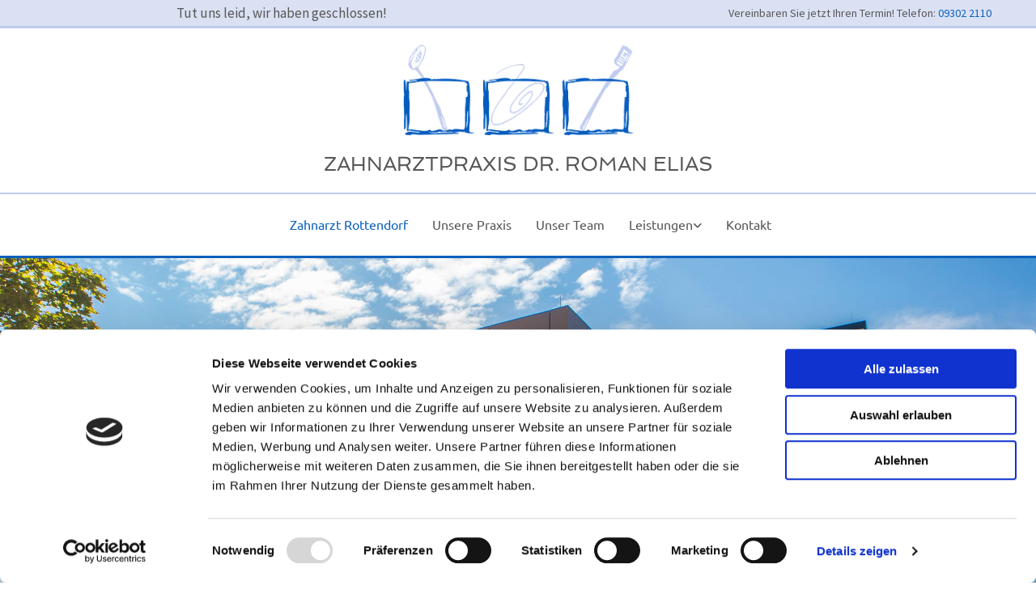

--- FILE ---
content_type: text/html; charset=UTF-8
request_url: https://www.zahnarzt-rottendorf.de/
body_size: 7199
content:
<!DOCTYPE html> <html lang="de" data-currency="USD" data-lang="de" data-countrycode="de_DE" data-rHash="379a04ffba34516730df5027521bbc68" dir="auto" data-cookiebot="true"> <head> <meta charset="UTF-8"/> <script>window.addEventListener("CookiebotOnDialogInit",function(){if (Cookiebot.getDomainUrlParam("autoAcceptCookies") === "true")Cookiebot.setOutOfRegion();});</script><script async fetchpriority="high" id="Cookiebot" src="https://consent.cookiebot.com/uc.js" data-cbid="069c9608-d2b9-474c-bdff-4e86ad22c33f" data-blockingmode="auto" data-culture="de" type="text/javascript"></script><title>Zahnarztpraxis Dr. Roman Elias in Rottendorf | Ihr Partner in Ihrer Nähe</title><meta name="description" content="Zahnarztpraxis Dr. Roman Elias – Wir sind Ihr zuverlässiger Partner für professionelle Dienstleistungen in Rottendorf. Rufen Sie uns unter 09302 2110 gerne an."><meta property="og:type" content="website"><meta property="og:title" content="Zahnarztpraxis Dr. Roman Elias in Rottendorf | Ihr Partner in Ihrer Nähe"><meta property="og:url" content="https://www.zahnarzt-rottendorf.de/"><meta property="og:description" content="Zahnarztpraxis Dr. Roman Elias – Wir sind Ihr zuverlässiger Partner für professionelle Dienstleistungen in Rottendorf. Rufen Sie uns unter 09302 2110 gerne an."><meta property="og:image" content="https://www.zahnarzt-rottendorf.de"><link rel='canonical' href='https://www.zahnarzt-rottendorf.de'/><meta name="viewport" content="width=device-width, initial-scale=1"><link rel='shortcut icon' type='image/x-icon' href='/uploads/bv8QlYog/favicon.ico'/><link rel="preload" href="https://css-fonts.eu.extra-cdn.com/css?family=Roboto:300,500&display=swap" as="style"><link href="https://css-fonts.eu.extra-cdn.com/css?family=Roboto:300,500&display=swap" rel="stylesheet"><link rel="stylesheet" href="https://site-assets.cdnmns.com/108ab34d214b6bd35fa24bb0b75a9731/css/cookiebotVideoPlaceholder.css?1762435728889"><link rel="stylesheet" href="https://site-assets.cdnmns.com/108ab34d214b6bd35fa24bb0b75a9731/css/cookiebotOverrideWidgetHide.css?1762435728889"><script async> let retries = 0; const checkWidgetExists = setInterval(() => { retries++; if( document.getElementById('CookiebotWidget')){ document.getElementById('CookiebotWidget').remove(); } if(retries>= 50){ clearInterval(checkWidgetExists); } }, 100); </script><link rel="stylesheet" href="https://site-assets.cdnmns.com/108ab34d214b6bd35fa24bb0b75a9731/css/grids.css?1762435728889"><link rel="stylesheet" href="https://site-assets.cdnmns.com/108ab34d214b6bd35fa24bb0b75a9731/css/hcaptcha.css?1762435728889"><link rel="stylesheet" href="/assets/user-style.css?1740394664"><link rel="stylesheet" id="style_site" href="/assets/sitestyle.css?1740394664"><link rel="stylesheet" href="https://site-assets.cdnmns.com/108ab34d214b6bd35fa24bb0b75a9731/css/external-libs.css?1762435728889"><!--[if lt IE 9]><script src="https://site-assets.cdnmns.com/108ab34d214b6bd35fa24bb0b75a9731/js/html5shiv.js"></script><script src="https://site-assets.cdnmns.com/108ab34d214b6bd35fa24bb0b75a9731/js/respond.js"></script><![endif]--><script>if ('serviceWorker' in navigator){navigator.serviceWorker.getRegistrations().then(function(registrations) { for(registration in registrations) { registration.unregister(); }}); }</script><link rel="preconnect" href="https://site-assets.cdnmns.com/" crossorigin><link rel="preconnect" href="https://fonts.prod.extra-cdn.com/" crossorigin> <script>window.ASSETSURL='https://site-assets.cdnmns.com/108ab34d214b6bd35fa24bb0b75a9731';</script></head> <body id="p9533" data-dateformat='d/m/Y' data-req="engagements,lazyload,quicklink"> <div id="r5001" class="row designRow"> <div class="container container-fluid"><div class="col col-sm-12"> <header data-req="headerfixed" data-settings="headerfixed-md,headerfixed-sm,headerfixed-lg,headerminify-lg,headerminify-md,headerminify-sm"><div id="r3894" class="row "> <div class="container container-fixed "><div id="c2397" class="col col col col-sm-7 hidden-sm col-md-2 hidden-md col-lg-6 flexCol"><div id="m4973" class="module autospacer"></div> <div class="flexWrap"> <div class="module opennow hidden-sm" id="m1325" data-req="opennow"></div> </div> <div id="m3833" class="module autospacer"></div> </div> <div id="c2268" class="col col-sm-12 col-lg-6 col-md-12 flexCol"><div id="m3922" class="module autospacer"></div> <div class="flexWrap"> <div id="m1603" class="module text"><p class="smalltext" style="text-align: right; font-size: 14px;">Vereinbaren Sie jetzt Ihren Termin! Telefon:&nbsp;<a data-global="phone"  href="tel:093022110" data-track-event="click" data-track-action="phone_link">09302 2110</a></p></div> </div> <div id="m3248" class="module autospacer"></div> </div> </div> </div> <div id="r5000" class="row "> <div class="container container-fixed"><div id="c5000" class="col col-lg-12 col-md-12 col-sm-12 flexCol"><div id="m3175" class="module autospacer"></div> <div class="flexWrap"> <a href="/"  title="Zahnarztpraxis Dr. Roman Elias" class="imageModuleWrap" id="w_m1003" data-track-event="click" data-track-action="internal_link_clicked"> <img src="[data-uri]" alt="Zahnarztpraxis Dr. Roman Elias" data-author="" width="450" height="178" fetchpriority="high"/> <noscript data-lazyload-src="/uploads/3O7VW5gf/450x0_320x0/Logo1.png" data-lazyload-id="m1003" data-lazyload-class="module image" data-lazyload-alt="Zahnarztpraxis Dr. Roman Elias" data-req="" data-settings="enablehover=false,showelement=none,hovertransition=slowFadeIn"> <img id="m1003" class="module image" src="/uploads/3O7VW5gf/450x0_320x0/Logo1.png" alt="Zahnarztpraxis Dr. Roman Elias" width="450" height="178" data-author="" fetchpriority="high"/> </noscript> </a> </div> <div id="m4279" class="module autospacer"></div> </div> </div> </div> <div id="r4939" class="row "> <div class="container container-fixed"><div class="col col-sm-12"><div id="m3730" class="module text"><h4 style="text-align: center;" class="companyname"><a href="/" style="color: rgb(87, 87, 87);" data-track-event="click" data-track-action="internal_link_clicked">Zahnarztpraxis Dr. Roman Elias</a><a href="/" data-track-event="click" data-track-action="internal_link_clicked"></a></h4></div> </div> </div> </div> <div id="r2944" class="row "> <div class="container container-fixed "><div class="col col-sm-12"><nav id="m5000" class="module nav" data-settings="vertical=false,direction=right,push=true,activeParent=true" tabindex="-1"> <ul class="navContainer"><li class=" active"> <a href="/" data-track-event="click" data-track-action="internal_link_clicked">Zahnarzt Rottendorf</a> </li><li class=""> <a href="/unsere-praxis" data-track-event="click" data-track-action="internal_link_clicked">Unsere Praxis</a> </li><li class=""> <a href="/unser-team" data-track-event="click" data-track-action="internal_link_clicked">Unser Team</a> </li><li class=""> <a rel="nofollow noopener" href="/leistungen/implantologie" data-track-event="click" data-track-action="internal_link_clicked">Leistungen</a> <ul><li class=""> <a href="/leistungen/implantologie" data-track-event="click" data-track-action="internal_link_clicked">Implantologie</a> </li><li class=""> <a href="/leistungen/aesthetik" data-track-event="click" data-track-action="internal_link_clicked">Ästhetik</a> </li><li class=""> <a href="/leistungen/cerec" data-track-event="click" data-track-action="internal_link_clicked">Cerec</a> </li><li class=""> <a href="/leistungen/harmonieschiene" data-track-event="click" data-track-action="internal_link_clicked">Harmonieschiene</a> </li><li class=""> <a href="/leistungen/prophylaxe" data-track-event="click" data-track-action="internal_link_clicked">Prophylaxe</a> </li></ul> </li><li class=""> <a href="/kontakt" data-track-event="click" data-track-action="internal_link_clicked">Kontakt</a> </li><li class=" hidden-lg hidden-md hidden-sm"> <a href="/impressum" data-track-event="click" data-track-action="internal_link_clicked">Impressum</a> </li><li class=" hidden-lg hidden-md hidden-sm"> <a href="/datenschutz" data-track-event="click" data-track-action="internal_link_clicked">Datenschutz</a> </li></ul> </nav></div> </div> </div> </header><div id="r5002" role="main" class="row designRow"> <div class="container container-fluid"><div class="col col-sm-12"><div class="rowGroup" data-req="rowgroup" data-rowgroupsettings="auto=true" data-arrow-before="Vorher" data-arrow-after="Nachher"> <div id="r3597" class="row inRowgroupView"> <div class="container container-fixed"><div id="c1977" class="col col-sm-12 hidden-sm col-md-11"></div> <div id="c3752" class="col col-sm-12 hidden-sm col-md-1"></div> </div> </div> <div id="r9056" class="row outOfRowgroupView hiddenBG"> <div class="container container-fixed"><div class="col col-sm-12"></div> </div> </div> </div> <div id="r2724" class="row "> <div class="container container-fluid"><div id="c1962" class="col col col col col-md-2 col-lg-2 col-sm-3 hidden-sm"> <div class="imageModuleWrap" id="w_m2195"> <img src="[data-uri]" alt="" data-author="" width="295" height="388" fetchpriority="high"/> <noscript data-lazyload-src="/uploads/wPporyPm/295x0_295x0/LogoTeil1Kopie.png" data-lazyload-id="m2195" data-lazyload-class="module image" data-lazyload-alt="" data-req="" data-settings="enablehover=false,showelement=none,hovertransition=slowFadeIn"> <img id="m2195" class="module image" src="/uploads/wPporyPm/295x0_295x0/LogoTeil1Kopie.png" alt="" width="295" height="388" data-author="" fetchpriority="high"/> </noscript> </div></div> <div id="c4452" class="col col-lg-8 col-md-8 col-sm-12 flexCol"><div id="m3709" class="module autospacer"></div> <div class="flexWrap"> <div id="m3506" class="module text"><h1 style="text-align: center;" class="headline">Dr. Roman Elias<br>Ihre Zahnarztpraxis in Rottendorf</h1></div> <div id="m2332" class="module text"><p class="bodytext" style="text-align: center;">Eine umfassende Beratung und die individuelle Betreuung unserer Patienten stehen für uns an erster Stelle.</p></div> </div> <div id="m2152" class="module autospacer"></div> </div> <div id="c3932" class="col col col col col-md-2 col-lg-2 col-sm-6 hidden-sm"> <div class="imageModuleWrap" id="w_m1551"> <img src="[data-uri]" alt="" data-author="" width="295" height="389" fetchpriority="high"/> <noscript data-lazyload-src="/uploads/6wjM9c37/295x0_295x0/LogoTeil3_k.png" data-lazyload-id="m1551" data-lazyload-class="module image" data-lazyload-alt="" data-req="" data-settings="enablehover=false,showelement=none,hovertransition=slowFadeIn"> <img id="m1551" class="module image" src="/uploads/6wjM9c37/295x0_295x0/LogoTeil3_k.png" alt="" width="295" height="389" data-author="" fetchpriority="high"/> </noscript> </div></div> </div> </div> <div id="r1689" class="row "> <div class="container container-fixed"><div class="col col-sm-12 col-md-7 col-lg-7"><div id="m4158" class="module text"><h2 class="subtitle">Sanfte Zahnheilkunde - unser persönliches Anliegen!</h2><h1 class="bodytext">Wir kümmern uns konsequent um die Gesunderhaltung ihres ganzen Kausystems. Besonders wichtig ist uns stets auf dem aktuellen Stand der wissenschaftlichen Zahnheilkunde zu sein. Dafür investieren wir viel Zeit und Mühe in Fort- und Weiterbildung. Unsere Patienten profitieren vom Fortschritt und der umfassenden Erfahrung, die wir ihnen bieten können.</h1><p><br></p><p class="bodytext">Mit unserem Recall- und Vorsorgesystem versäumen Sie mit Sicherheit keinen zahnärztlichen Kontrolltermin.<br></p></div> <div id="m1621" class="module text"><h3 class="subtitle">Unsere Praxisphilosophie<br></h3><h2 class="bodytext">Hinter jeder guten Sache steht eine Idee. Aber jede Idee muss sich auch im Alltag bewähren. Individuelle Betreuung der Patienten und bestmögliche Gesundheit für ihr Kausystem, lässt sich in unserer Praxis statistisch bestätigen:<br>Die KassenZahnärztlicheVereinigung Bayern (KZVB) erstellt regelmäßig Statistiken über die vorgenommenen Behandlungen aller bayerischen Zahnärzte. Die einzelne Praxis wird dann mit dem Landesdurchschnitt verglichen.<br>Unsere Praxis liegt regelmäßig und seit Jahrzehnten bei der Anzahl der Zahnentfernungen mit 30-50 % unter dem Landesdurchschnitt.<br>Unsere Praxisphilosophie war von Anfang an darauf ausgerichtet, alle Möglichkeiten der Zahnerhaltung konsequent einzusetzen. Die offizielle Statistik bestätigt unser Ziel.</h2></div> </div> <div id="c4977" class="col col-sm-12 col-md-5 col-lg-5"> <div class="imageModuleWrap" id="w_m1742"> <img src="[data-uri]" alt="" data-author="" width="2000" height="1333" fetchpriority="high"/> <noscript data-lazyload-src="/uploads/IfgrHJ3q/768x0_480x0/141.jpg" data-lazyload-id="m1742" data-lazyload-class="module image" data-lazyload-alt="" data-req="" data-settings="enablehover=false,showelement=none,hovertransition=slowFadeIn"> <img id="m1742" class="module image" src="/uploads/IfgrHJ3q/768x0_480x0/141.jpg" alt="" width="2000" height="1333" data-author="" fetchpriority="high"/> </noscript> </div><div id="m4751" class="module text"><p style="text-align: center;" class="bodytext">Unsere speziell ausgebildeten Helferinnen unterstützen auf einem wirkungsvollen Weg zur Zahnerhaltung mit individueller Prophylaxe und professioneller Zahnreinigung. So können Sie sicher sein, alles für ihre Vorbeugung von Erkrankungen des Kausystems getan zu haben.</p></div> <div id="m1205" class="module divider"></div> <ul id="m2020" class="module socialmedia"> <li class=" "> <a class="" href="https://www.instagram.com/zahnarztpraxiselias/" target="_blank" rel="noopener" data-track-event="click" data-track-action="social_link"> <span class="fa fa-instagram"></span> </a> </li> </ul></div> </div> </div> <div id="r1601" class="row "> <div class="container container-fixed"><div id="c4229" class="col col col col-sm-12 col-lg-5 col-md-6 flexCol"><div id="m1682" class="module autospacer"></div> <div class="flexWrap"> <div class="imageModuleWrap" id="w_m1327"> <img src="[data-uri]" alt="" data-author="" width="505" height="681" fetchpriority="high"/> <noscript data-lazyload-src="/uploads/GcwnzCuu/320x0_480x0/Zahnbursten_758_759.jpg" data-lazyload-id="m1327" data-lazyload-class="module image" data-lazyload-alt="" data-req="" data-settings="enablehover=false,showelement=none,hovertransition=slowFadeIn"> <img id="m1327" class="module image" src="/uploads/GcwnzCuu/320x0_480x0/Zahnbursten_758_759.jpg" alt="" width="505" height="681" data-author="" fetchpriority="high"/> </noscript> </div></div> <div id="m3028" class="module autospacer"></div> </div> <div id="c4531" class="col col-sm-12 col-lg-7 col-md-6"><div id="m4815" class="module text"><h3 style="text-align: center;" class="subtitle">Wir freuen uns auf Ihren Besuch!</h3></div> <div id="m2289" class="module divider"></div> <div class="module openinghours" id="m2601"> <p class="day clear bodytext"> <span class="dayLabel">Montag</span> <span class="ranges"> <span>08:00 - 12:00</span> <span>14:00 - 18:00</span> </span> </p> <p class="day clear bodytext"> <span class="dayLabel">Dienstag</span> <span class="ranges"> <span>08:00 - 12:00</span> <span>14:00 - 18:00</span> </span> </p> <p class="day clear bodytext"> <span class="dayLabel">Mittwoch</span> <span class="ranges"> <span>08:00 - 15:00</span> </span> </p> <p class="day clear bodytext"> <span class="dayLabel">Donnerstag</span> <span class="ranges"> <span>08:00 - 12:00</span> <span>14:00 - 19:00</span> </span> </p> <p class="day clear bodytext"> <span class="dayLabel">Freitag</span> <span class="ranges"> <span>08:00 - 12:00</span> <span>13:00 - 16:00</span> </span> </p> <p class="subtitle specialDayTitle"></p> </div> </div> </div> </div> <div id="r3893" class="row "> <div class="container container-fixed"><div id="c4689" class="col col-sm-12 col-lg-7 col-md-6 flexCol"><div id="m3201" class="module autospacer"></div> <div class="flexWrap"> <div id="m4558" class="module text"><h3 class="darkspottext" style="text-align: left;">Termin vereinbaren</h3></div> <div id="m1789" class="module text"><p class="preamble" style="text-align: left;">Rufen Sie uns innerhalb unserer Öffnungszeiten an oder schreiben Sie uns eine Nachricht per E-Mail über das Kontaktformular.</p></div> <a id="m1145" class="module button" href="/kontakt"  title="" role="button" data-track-event="click" data-track-action="internal_link_clicked"> <span class="buttonLabel labelRight">Kontakt</span> </a></div> <div id="m2196" class="module autospacer"></div> </div> <div id="c2542" class="col col-sm-12 col-lg-5 col-md-6 flexCol"><div id="m1056" class="module autospacer"></div> <div class="flexWrap"> <form method="post" id="m3773" class="module form" data-url="?m=m3773" data-req="form,ext-https://js.hcaptcha.com/1/api.js?onload=formsInitHcaptcha&render=explicit" data-track-action="custom_form" onsubmit="return _monoForm.submitForm(this);"> <div class="fields clear"> <div class="field w100 "> <label for="m3773_field_0">Ihr Name*</label> <input type="text" name="field_0" autocomplete="on" id="m3773_field_0" placeholder="" data-required="true" aria-required="true"/> </div> <div class="field w100 "> <label for="m3773_field_1">Ihre E-Mail Adresse*</label> <input type="text" data-type="email" name="field_1" autocomplete="email" id="m3773_field_1" placeholder="" data-required="true" aria-required="true"/> </div> <div class="field w100 "> <label for="m3773_field_2">Ihre Nachricht*</label> <textarea name="field_2" id="m3773_field_2" data-required="true" aria-required="true" placeholder=""></textarea> </div> <input type="hidden" name="__requestToken" value="3516e76d830faf2ce59ccad5eaa79686b9a7276069f3c4d0a16f2c710e1713d6"/> <div class="field veiled" style="display:none;height:0px" tabindex="-1"> <label for="ff2a2a96" style="display: none;">Spam protection</label> <textarea id="ff2a2a96" name="ff2a2a96" placeholder="Lorem ipsum"></textarea> </div> <input type="hidden" name="_ha_seed" value="ff2a2a96"/> </div> <div class="optins clear"> <div class="field w100 optin"> <div class="form_option"><input type="checkbox" name="optin_field_0" id="m3773_optin_field_0" value="1" data-required="true"/><label class="label_optin_field_0" for="m3773_optin_field_0"><a class="optinLink" rel="nofollow noopener" href="/datenschutz" data-track-event="click" data-track-action="internal_link_clicked">Wir verarbeiten Ihre eingegebenen personenbezogenen Daten ausschließlich zur Beantwortung Ihrer Anfrage. Weitere Informationen zum Datenschutz, insbesondere auch zu Ihren Rechten, finden Sie in unserer Datenschutzerklärung. *</a></label> </div> </div> </div> <div class="h-captcha" data-sitekey="b95e219b-fbb6-40de-b93b-6a9b1a873c5f" data-callback="onHcaptchaSuccess" data-invisible="true"></div> <div id="errors_m3773"> </div> <input type="hidden" name="form_m3773" value="1"> <input type="submit" class="button " value="Jetzt Kontakt aufnehmen"> <div class="hcaptcha-badge bodytext hide bottomright"> <div class="hcaptcha-badge-logo-wrapper"> <div class="hcaptcha-badge-logo"></div> <div class="hcaptcha-badge-text">hCaptcha</div> </div> <div class="hcaptcha-badge-legal">Diese Webseite ist durch hCaptcha geschützt. Es gelten die
<a href="https://hcaptcha.com/privacy">Datenschutz-Bestimmungen</a> und
<a href="https://hcaptcha.com/terms">Geschäftsbedingungen</a>.</div> </div> </form> </div> <div id="m1875" class="module autospacer"></div> </div> </div> </div> </div> </div> </div> <footer><div id="r1074" class="row "> <div class="container container-fixed "><div class="col col-md-3 col-sm-12 col-lg-3"><div id="m1028" class="module text"><p class="smallsubtitle">Adresse</p><p class="footertext"><br></p><p class="footertext">Zahnarztpraxis Dr. Roman Elias<br>Würzburger Straße 27 B<br>97228&nbsp;Rottendorf</p></div> </div> <div class="col col-md-3 col-sm-12 col-lg-3"><div id="m2647" class="module text"><p class="smallsubtitle">Kontakt</p><p class="footertext"><br></p><p class="footertext">Telefon&nbsp; &nbsp;&nbsp;<a data-global="phone"  href="tel:093022110" data-track-event="click" data-track-action="phone_link">09302 2110</a><a data-global="phone"  href="tel:093022110" data-track-event="click" data-track-action="phone_link"></a><span style="font-weight: bold;"></span></p><p class="footertext">Telefax&nbsp;&nbsp;&nbsp; &nbsp;09302 2737</p><p class="footertext">E-Mail&nbsp; &nbsp;&nbsp;<a href="mailto:drromanelias@gmail.com" data-track-event="click" data-track-action="email_link">&nbsp; &nbsp;drromanelias@gmail.com</a><a href="mailto:drromanelias@gmail.com" data-track-event="click" data-track-action="email_link"></a><br><br></p></div> </div> <div class="col col-md-3 col-sm-12 col-lg-6"><div id="m4133" class="module text"><p class="smallsubtitle">Informationspflicht</p><p class="footertext"><br></p><p class="footertext"><a href="/impressum" rel="nofollow noopener" data-track-event="click" data-track-action="internal_link_clicked">Impressum</a> </p><p class="footertext"><a href="/datenschutz" rel="nofollow noopener" data-track-event="click" data-track-action="internal_link_clicked">Datenschutzerklärung</a></p></div> </div> </div> </div> </footer> </div> </div> </div> <a href='#' data-req="scrollTop" class='scrollIcon hidden bottom_right' data-track-event="click" data-track-action="internal_link_clicked"> <span></span> </a><script async data-cookieconsent="ignore" nomodule src="https://site-assets.cdnmns.com/108ab34d214b6bd35fa24bb0b75a9731/js/loader-polyfills.js?1762435728889"></script><script async data-cookieconsent="ignore" src="https://site-assets.cdnmns.com/108ab34d214b6bd35fa24bb0b75a9731/js/loader.js?1762435728889"></script><script type='application/ld+json'>{"@context":"http://schema.org","@type":"LocalBusiness","@id":"https://www.zahnarzt-rottendorf.de/#global_business","name":"Zahnarztpraxis Dr. Roman Elias","address":{"@type":"PostalAddress","streetAddress":"W\u00fcrzburger Stra\u00dfe 27 B","addressLocality":"Rottendorf","addressRegion":"","postalCode":"97228","addressCountry":"DE"},"email":"drromanelias@gmail.com","faxNumber":"09302 2737","telephone":"09302 2110","description":"Zahnarztpraxis Dr. Roman Elias","url":"https://www.zahnarzt-rottendorf.de","openingHoursSpecification":[{"@type":"OpeningHoursSpecification","dayOfWeek":"http://schema.org/Monday","opens":"08:00","closes":"12:00"},{"@type":"OpeningHoursSpecification","dayOfWeek":"http://schema.org/Monday","opens":"14:00","closes":"18:00"},{"@type":"OpeningHoursSpecification","dayOfWeek":"http://schema.org/Tuesday","opens":"08:00","closes":"12:00"},{"@type":"OpeningHoursSpecification","dayOfWeek":"http://schema.org/Tuesday","opens":"14:00","closes":"18:00"},{"@type":"OpeningHoursSpecification","dayOfWeek":"http://schema.org/Wednesday","opens":"08:00","closes":"15:00"},{"@type":"OpeningHoursSpecification","dayOfWeek":"http://schema.org/Thursday","opens":"08:00","closes":"12:00"},{"@type":"OpeningHoursSpecification","dayOfWeek":"http://schema.org/Thursday","opens":"14:00","closes":"19:00"},{"@type":"OpeningHoursSpecification","dayOfWeek":"http://schema.org/Friday","opens":"08:00","closes":"12:00"},{"@type":"OpeningHoursSpecification","dayOfWeek":"http://schema.org/Friday","opens":"13:00","closes":"16:00"}],"logo":"https://www.zahnarzt-rottendorf.de/uploads/3O7VW5gf/Logo1.png"}</script><!-- Cookiebot: Google consent mode v2 defaults --> <script type='text/javascript' data-cookieconsent='ignore'> window.dataLayer = window.dataLayer || []; function gtag(){dataLayer.push(arguments);} gtag('consent', 'default', { 'ad_storage': 'denied', 'analytics_storage': 'denied', 'ad_user_data': 'denied', 'ad_personalization': 'denied', 'functionality_storage': 'denied', 'personalization_storage': 'denied', 'security_storage': 'granted', 'wait_for_update': 500, }); gtag("set", "ads_data_redaction", true); gtag("set", "url_passthrough", false); </script><!-- Mono global site tag (gtag.js) - Google Analytics --> <script async type='text/plain' data-cookieconsent='statistics' src='https://www.googletagmanager.com/gtag/js?id=G-R141ZZ7DLX'></script> <script type='text/plain' data-cookieconsent='statistics'> window.dataLayer = window.dataLayer || []; function gtag(){dataLayer.push(arguments);} gtag('js', new Date()); gtag('config', 'G-R141ZZ7DLX', { 'anonymize_ip': true, 'send_page_view': false, 'custom_map': {'dimension1': 'monoSiteId', 'dimension2': 'monoRendering'} }); gtag('event', 'monoAction', { 'monoSiteId': '1057773', 'monoRendering': 'website'}); gtag('event', 'page_view', { 'monoSiteId': '1057773', 'monoRendering': 'website'}); var _mtr = _mtr || []; _mtr.push(['addTracker', function (action) { gtag('event', action, { 'send_to': 'G-R141ZZ7DLX', 'event_label': 'monoAction', 'monoSiteId': '1057773', 'monoRendering': 'website' }); }]); _mtr.push(['addRawTracker', function() { gtag.apply(gtag,arguments); }]); </script> </body> </html>

--- FILE ---
content_type: text/html; charset=UTF-8
request_url: https://www.zahnarzt-rottendorf.de/?dm=m1325
body_size: 653
content:
 <div class="module opennow hidden-sm" id="m1325" data-req="opennow"><span class='closed'>Tut uns leid, wir haben geschlossen!</span></div> 

--- FILE ---
content_type: text/css
request_url: https://www.zahnarzt-rottendorf.de/assets/sitestyle.css?1762435728889
body_size: 8254
content:
.headline { font-size:35px; line-height:1.2em; letter-spacing:0em; margin-bottom:0px; color:rgb(12, 96, 187); font-weight:800; font-family:Spinnaker;} .headline a:hover { text-decoration:underline;} nav { text-align:center;} nav > ul li > a { color:rgb(87, 87, 87); font-size:16px; font-family:Ubuntu;} nav:before { font-size:30px; color:rgb(87, 87, 87);} nav > ul > li > ul a { font-size:14px; color:rgb(0, 0, 0);} nav > ul li > a:hover { color:rgb(12, 96, 187);} nav > ul li a { padding-top:4px; padding-right:0px; padding-bottom:5px; padding-left:0px; margin-top:0px; margin-right:0px; margin-left:30px; text-transform:none; background-color:rgba(255, 255, 255, 0); text-align:center;} nav > ul > li > ul li a { background-color:rgb(191, 204, 236); border-color:rgb(255, 255, 255); margin-bottom:0px; border-bottom-width:1px; padding-left:10px; padding-right:10px; padding-top:10px; padding-bottom:10px; margin-left:0px;} nav > ul > li > ul li.active > a { color:rgb(12, 96, 187); border-color:rgb(255, 255, 255);} nav.opened-menu > ul { background-color:rgb(255, 255, 255);} nav > ul .closeBtn { color:rgb(204, 204, 204);} nav > ul > li > ul a:hover { color:rgb(12, 96, 187);} .nav .navIcon.fa { padding-right:10px; padding-bottom:2px;} nav > ul > li > ul li a:hover { border-color:rgb(255, 255, 255); background-color:rgb(255, 255, 255);} nav > ul li.active > a { color:rgb(12, 96, 187);} .subtitle { font-size:33px; line-height:1.2em; letter-spacing:0em; margin-bottom:20px; color:rgb(87, 87, 87); font-weight:400;} .preamble { font-size:20px; line-height:1.4em; letter-spacing:0em; margin-bottom:5px;} .bodytext { line-height:1.6em; margin-bottom:5px; font-size:18px;} .smalltext { line-height:1.6em; letter-spacing:0em; font-size:15px; margin-bottom:0px;} .smalltext a:hover { color:rgb(43, 79, 118);} body { color:rgb(87, 87, 87); font-size:17px; font-family:Source Sans Pro; line-height:1.6em; font-weight:400; background-color:rgba(255, 255, 255, 0); background-image:none; background-position:50% 0%; background-size:auto;} body a { text-decoration:none; color:rgb(12, 96, 187);} body a:hover { color:rgb(69, 126, 188);} .button { margin-bottom:40px; border-radius:3px; font-weight:400; color:rgb(191, 204, 236); padding-top:14px; padding-right:25px; padding-bottom:16px; padding-left:25px; border-top-width:1px; border-left-width:1px; border-bottom-width:1px; border-right-width:1px; line-height:1em; border-top-left-radius:0px; border-top-right-radius:0px; border-bottom-right-radius:0px; border-bottom-left-radius:0px; border-color:rgb(191, 204, 236); background-color:rgba(198, 198, 20, 0); width:45%; display:table; margin-left:0; margin-right:auto; text-align:center;} .button:hover { color:rgb(87, 87, 87); border-color:rgb(87, 87, 87); background-color:rgba(198, 198, 20, 0);} .button .buttonIcon.fa { margin-right:10px;} .form { margin-bottom:40px; padding-top:0px; padding-right:0px; padding-bottom:0px; padding-left:0px;} .form label { padding-bottom:0px; margin-bottom:10px; line-height:1.2em;} .form input[type=text],.form textarea,.form select { border-radius:3px; border-color:rgb(204, 204, 204); color:rgb(174, 174, 174); font-size:14px; padding-top:12px; padding-right:10px; padding-bottom:12px; padding-left:10px; margin-top:0px; margin-right:0px; margin-left:0px; background-color:rgb(255, 255, 255); border-top-width:1px; border-left-width:1px; border-bottom-width:1px; border-right-width:1px; margin-bottom:10px; border-top-left-radius:0px; border-top-right-radius:0px; border-bottom-right-radius:0px; border-bottom-left-radius:0px;} .form input[type=submit] { margin-bottom:0px; margin-top:20px; color:rgb(12, 96, 187); border-color:rgb(12, 96, 187);} .form2 label { color:rgb(255, 255, 255); text-align:center;} .form2 input[type=text],.form2 textarea,.form2 select { background-color:rgb(204, 204, 204); border-color:rgb(255, 255, 255); color:rgb(0, 0, 0);} .form2 input[type=submit] { color:rgb(0, 0, 0); background-color:rgb(255, 255, 255); display:table; margin-left:auto; margin-right:auto;} .form2 input[type=submit]:hover { color:rgb(255, 255, 255); background-color:rgb(0, 0, 0);} .form input[type=submit]:hover { color:rgb(69, 126, 188); border-color:rgb(69, 126, 188);} .form .subtitle { margin-top:20px;} .form2 .subtitle { color:rgb(255, 255, 255);} .form input[type=checkbox]+span,.form input[type=radio]+span,.form .form_option input[type=checkbox]+label:not([class*="optin"]) { font-size:12px; line-height:1.6em; margin-left:0px; margin-bottom:20px; margin-right:20px;} .text { margin-bottom:40px; padding-top:0px; padding-right:0px; padding-bottom:0px; padding-left:0px;} .image { margin-bottom:40px; padding-top:0px; padding-right:0px; padding-bottom:0px; padding-left:0px;} .map { margin-bottom:40px;} .gallery { margin-bottom:40px;} .row { padding-top:20px; padding-right:30px; padding-bottom:20px; padding-left:30px; background-color:rgb(255, 255, 255);} .col { margin-bottom:0px; padding-left:15px; padding-right:15px; margin-top:0px; padding-bottom:0px;} .custom1 { line-height:1.1em; margin-bottom:5px; font-size:50px; text-align:center; font-weight:800; text-transform:uppercase; color:rgb(216, 63, 0);} .custom1 a { color:rgba(191, 204, 236, 0.6);} .custom1 a:hover { color:rgba(191, 204, 236, 0.6);} .custom2 { line-height:1.2em; margin-bottom:5px; color:rgb(216, 63, 0); font-size:28px; text-align:center;} .custom2 a { color:rgba(191, 204, 236, 0.6);} .custom2 a:hover { color:rgba(191, 204, 236, 0.6);} .custom4 { color:rgb(216, 63, 0); font-size:26px; line-height:1.2em; text-align:left; margin-bottom:20px;} .custom4 a { color:rgba(191, 204, 236, 0.6);} .custom4 a:hover { color:rgba(191, 204, 236, 0.6);} .custom5 { color:rgb(216, 63, 0); font-size:22px; line-height:1.2em; text-align:left; margin-bottom:5px;} .custom5 a { color:rgba(191, 204, 236, 0.6);} .custom5 a:hover { color:rgba(191, 204, 236, 0.6);} .custom3 { margin-bottom:20px; color:rgb(87, 87, 87); font-size:25px; line-height:1.2em; text-align:left; font-weight:400;} .custom3 a { color:rgba(191, 204, 236, 0.6);} .custom3 a:hover { color:rgba(191, 204, 236, 0.6);} .smallsubtitle { font-size:22px; line-height:1.2em; margin-bottom:5px;} .spottext { font-size:50px; line-height:1.1em; text-align:center; margin-bottom:5px; font-weight:800; letter-spacing:0em; text-transform:none; color:rgb(255, 255, 255);} .spottext a { color:rgba(191, 204, 236, 0.6);} .spottext a:hover { color:rgba(191, 204, 236, 0.6);} .footertext { font-size:14px; line-height:1.6em; margin-bottom:0px;} .companyname { font-size:25px; text-align:left; line-height:1.2em; font-family:Spinnaker; text-transform:uppercase;} .companyname a { color:rgb(0, 0, 0);} .companyname a:hover { color:rgb(0, 0, 0);} .smallspottext { line-height:1.2em; text-align:center; font-size:28px; margin-bottom:5px; text-transform:none; color:rgb(255, 255, 255);} .smallspottext a { color:rgba(191, 204, 236, 0.6);} .smallspottext a:hover { color:rgba(191, 204, 236, 0.6);} .locale { text-align:left;} .locale ul li a { transition:all 0.25s ease-in 0s; color:rgb(87, 87, 87); font-size:14px;} .locale ul li { padding-top:5px; padding-right:20px; padding-bottom:5px; border-right-width:1px; border-color:rgb(204, 204, 204); text-align:left;} .locale ul li a:hover { color:rgb(87, 87, 87);} .locale ul li.active a { color:rgb(87, 87, 87);} .locale ul li:hover { border-color:rgb(204, 204, 204);} .locale ul li.active { border-color:rgb(204, 204, 204);} .button2 { font-size:18px; line-height:1em; margin-bottom:40px; border-radius:3px; color:rgba(191, 204, 236, 0.6); display:table; margin-left:auto; margin-right:auto; padding-top:19px; padding-right:30px; padding-bottom:20px; padding-left:30px; border-top-width:2px; border-right-width:2px; border-bottom-width:2px; border-left-width:2px; border-color:rgba(191, 204, 236, 0.6); background-color:rgba(198, 198, 20, 0); border-top-left-radius:0px; border-top-right-radius:0px; border-bottom-right-radius:0px; border-bottom-left-radius:0px; width:32%; text-align:center; font-weight:800;} .button2:hover { color:rgb(12, 96, 187); border-color:rgb(195, 205, 85);} .button2 .buttonIcon.fa { margin-right:10px;} .divider { border-top-width:1px; border-color:rgb(204, 204, 204); width:100%; display:table; margin-left:auto; margin-right:auto;} .singlePost .divider { margin-bottom:40px;} .socialmedia { text-align:right; font-size:18px;} .socialmedia li { margin-left:0px; margin-bottom:10px; margin-right:10px; background-color:rgb(12, 96, 187); border-top-left-radius:100px; border-top-right-radius:100px; border-bottom-right-radius:100px; border-bottom-left-radius:100px; border-color:rgba(120, 97, 6, 0); border-top-width:4px; border-right-width:4px; border-bottom-width:4px; border-left-width:4px;} .socialmedia li:hover { background-color:rgb(191, 204, 236);} .socialmedia li a { color:rgb(255, 255, 255); width:30px; height:30px;} .socialmedia li a:hover { color:rgb(255, 255, 255);} .paymenticons li { padding-bottom:0px; margin-bottom:10px; margin-left:0px; padding-left:0px; margin-right:10px;} .paymenticons { text-align:left;} .linklist { padding-bottom:0px; padding-left:0px; margin-bottom:40px; margin-top:0px; background-color:rgba(241, 241, 241, 0);} .linklist a { margin-bottom:1px; background-color:rgba(241, 241, 241, 0); padding-top:10px; padding-right:10px; padding-bottom:10px; padding-left:10px;} .linklist a:hover { background-color:rgba(241, 241, 241, 0); color:rgb(191, 204, 236);} .linklist .listIcon { border-top-width:3px; border-right-width:20px;} .breadcrumb li a { margin-bottom:10px; margin-left:10px; margin-right:10px;} .cart { display:table; margin-left:auto; margin-right:0; margin-bottom:0px; padding-top:3px;} .cart .cartBtn { color:rgb(0, 0, 0); font-size:20px;} .cart .cartAmount { font-size:12px; color:rgb(255, 255, 255); background-color:rgb(12, 96, 187); width:16px; height:16px; margin-left:-5px; border-top-left-radius:100px; border-top-right-radius:100px; border-bottom-right-radius:100px; border-bottom-left-radius:100px; margin-top:-8px;} .cart .checkoutBtn { margin-bottom:0px;} .cart .title { margin-bottom:20px;} .cart .subTotalText { margin-top:0px;} .cart .subTotal { margin-bottom:10px; margin-top:5px;} .cart .cartContents { background-color:rgb(255, 255, 255); border-color:rgb(191, 204, 236); border-top-width:1px; border-right-width:1px; border-bottom-width:1px; border-left-width:1px;} .cart .divider { margin-bottom:10px;} .cart .cartBtn:hover { color:rgb(0, 0, 0);} .search { display:table; margin-left:auto; margin-right:0;} .search .searchicon { color:rgb(255, 255, 255); width:16px; height:16px; border-top-left-radius:100px; border-top-right-radius:100px; border-bottom-right-radius:100px; border-bottom-left-radius:100px; font-size:16px; margin-bottom:0px;} .review { margin-bottom:40px; background-color:rgb(191, 204, 236); padding-top:40px; padding-right:40px; padding-bottom:40px; padding-left:40px;} .review .reviewName { text-align:center; margin-bottom:10px;} .review .reviewDescription { text-align:center; margin-bottom:10px;} .review .reviewRating { text-align:center;} .review .reviewRating .star { margin-right:5px; margin-left:5px; margin-bottom:0px; padding-bottom:0px;} .review .authorDate { text-align:center; margin-top:10px;} .businesscard .businesscardImage { border-bottom-width:25px;} .businesscard .divider1 { margin-top:15px; margin-bottom:10px;} .businesscard .divider2 { margin-top:15px; margin-bottom:10px;} .businesscard .divider3 { margin-top:15px; margin-bottom:10px;} .businesscard .divider4 { margin-top:10px; margin-bottom:10px;} .businesscard .dbcIcon { border-right-width:20px; border-left-width:10px;} .businesscard .dbcLinkIcon { border-left-width:10px; border-right-width:20px;} .businesscard .businesscardLinks { text-align:left;} .html { margin-bottom:40px;} .blog .details { padding-top:0px; margin-top:20px; margin-bottom:20px; padding-left:0px; padding-right:0px;} .blog .readMore { margin-top:20px; color:rgb(12, 96, 187); background-color:rgba(15, 174, 134, 0); padding-left:0px; padding-right:0px; padding-top:10px;} .blog { background-color:rgba(255, 255, 255, 0); padding-left:0px;} .blog .title { padding-left:0px; padding-right:0px;} .blog .shortDescription { padding-left:0px; padding-right:0px;} .blog li .textContainer { padding-left:30px; padding-right:30px; padding-top:10px; margin-bottom:0px;} .blog li { background-color:rgb(255, 255, 255);} .blog .readMore:hover { color:rgb(191, 204, 236);} .catalog { margin-bottom:40px;} .catalog .productText { padding-top:10px; margin-left:20px; margin-top:20px; margin-bottom:40px; margin-right:0px;} .catalog .visualTag { text-align:center; text-transform:uppercase; padding-top:7px; padding-right:7px; padding-bottom:7px; padding-left:7px;} .catalog .name a { color:rgb(0, 0, 0);} .catalog .name a:hover { color:rgb(87, 87, 87);} .catalog .price { color:rgb(0, 0, 0); text-align:center; margin-bottom:0px;} .catalog li { background-color:rgb(255, 255, 255);} .catalog .name { text-align:center;} .emailshare a { margin-bottom:20px;} .openinghours .specialDayTitle { margin-top:40px;} .openinghours { margin-bottom:40px;} .openinghours .dayLabel { margin-bottom:0px;} .offers { margin-bottom:40px; background-color:rgb(191, 204, 236); padding-top:40px; padding-right:40px; padding-bottom:40px; padding-left:40px;} .offers .button { margin-bottom:0px; margin-top:20px; display:table; margin-left:auto; margin-right:auto;} .offers .offerName { text-align:center; margin-bottom:10px;} .offers .offerDescription { text-align:center;} .offers .offerPrice { text-align:center; margin-bottom:10px; margin-top:10px;} .offers .validFrom { text-align:center;} .offers .validThrough { text-align:center;} .offerPrice { font-weight:400;} .list { margin-bottom:40px;} .list .listIcon { font-size:22px; width:25px; height:25px; margin-right:10px; color:rgb(12, 96, 187);} .list .listIcon:hover { color:rgb(12, 96, 187);} .video { margin-bottom:40px;} .singleProduct .gallery .visualTag { text-align:center; font-size:21px; text-transform:uppercase; padding-top:10px; padding-right:10px; padding-bottom:10px; padding-left:10px;} .singleProduct .divider { margin-bottom:20px; margin-top:0px;} .singleProduct .oldprice { margin-right:20px; text-align:right;} .pricelist { margin-bottom:40px;} .pricelist li { margin-bottom:20px;} .pricelist .listImg { margin-bottom:10px; max-width:100%; margin-top:0px;} .pricelist .itemdescription { margin-bottom:30px;} .pricelist .listTitle { margin-bottom:30px;} .checkout .divider { margin-bottom:20px;} .checkout .descriptivetext { padding-bottom:20px;} .checkout .infolabel { padding-bottom:10px; font-size:15px; margin-right:20px;} .checkout .form input[type=text],.checkout .form textarea,.checkout .form select { margin-bottom:20px;} .verticalnav { margin-bottom:40px;} .verticalnav > li > a { color:rgb(12, 96, 187); margin-bottom:10px;} .verticalnav > li > a:hover { color:rgba(191, 204, 236, 0.6);} nav > li.active > a { color:rgba(191, 204, 236, 0.6);} .verticalnav > li > ul a { color:rgb(12, 96, 187);} .verticalnav > li > ul a:hover { color:rgba(191, 204, 236, 0.6);} .verticalnav > li > ul li.active > a { color:rgba(191, 204, 236, 0.6);} .verticalnav > li > ul li a { margin-bottom:10px;} .verticalnav .verticalnavIcon.fa { margin-right:10px;} .singlePost .blogShare { margin-bottom:40px;} .imagelist { margin-bottom:40px;} .facebookpage { margin-bottom:40px;} .instagramembed { margin-bottom:40px;} .googleplusone { margin-bottom:40px;} .openinghours2 { margin-bottom:40px;} .shopfilter .shop_filter { background-color:rgb(191, 204, 236); padding-top:10px; padding-left:20px; padding-right:20px;} .shopfilter .filter_label { color:rgb(0, 0, 0);} .shopfilter label { color:rgb(0, 0, 0);} .shopfilter .price-text { color:rgb(0, 0, 0); font-size:14px;} .shopfilter .clearSelection { color:rgb(0, 0, 0); line-height:2.45em; font-size:12px;} .shopfilter .ui-slider { background-color:rgb(204, 204, 204);} .shopfilter .ui-slider-range { background-color:rgb(12, 96, 187);} .shopfilter .ui-slider-handle { background-color:rgb(255, 255, 255); border-color:rgb(204, 204, 204);} .shopfilter { background-color:rgba(0, 0, 0, 0);} .scrollIcon { background-color:rgb(191, 204, 236); border-top-left-radius:70px; border-top-right-radius:70px; border-bottom-right-radius:70px; border-bottom-left-radius:70px;} .scrollIcon span:before { color:rgb(255, 255, 255);} .scrollIcon:hover { background-color:rgb(12, 96, 187);} .lightbox-image .lightbox-caption { color:rgb(255, 255, 255); margin-top:0px; margin-right:0px; margin-bottom:0px; margin-left:0px;} .modal { background-color:rgb(12, 96, 187); background-repeat:no-repeat; background-size:cover; background-position:50% 50%; border-left-width:5px; border-top-width:5px; border-bottom-width:5px; border-right-width:5px; border-color:rgb(255, 255, 255); padding-left:30px; padding-top:30px; padding-bottom:30px; padding-right:30px;} .engagement.modal .bodytext { color:rgb(255, 255, 255); font-size:21px; text-align:center; margin-bottom:0px; padding-bottom:20px;} .engagement.modal .headline { font-family:Satisfy; font-weight:400; color:rgb(255, 255, 255); font-size:50px; text-align:center; padding-bottom:10px;} .engagement.modal .button, .engagement.modal input[type=submit] { width:66%; background-color:rgb(255, 255, 255); border-style:none; border-left-width:2px; border-top-width:2px; border-bottom-width:2px; border-right-width:2px; color:rgb(12, 96, 187); font-size:18px; margin-left:auto; margin-right:auto;} .engagement.modal .closeBtn { color:rgb(255, 255, 255); background-color:rgba(12, 96, 187, 0); font-size:40px; width:20px; height:20px;} .engagement.modal .closeBtn:hover { color:rgb(191, 204, 236);} .engagement.modal .bodytext a { font-weight:700; color:rgb(216, 63, 0);} .engagement.modal .bodytext a:hover { color:rgb(191, 204, 236);} .engagement.modal .button:hover, .engagement.modal input[type=submit]:hover { background-color:rgb(12, 96, 187); border-style:none; color:rgb(255, 255, 255);} .engagement.thinbar { background-color:rgb(191, 204, 236); border-color:rgb(12, 96, 187); border-top-width:0px; border-right-width:0px; border-bottom-width:10px; border-left-width:0px; padding-top:60px; padding-right:30px; padding-bottom:30px; padding-left:30px;} .engagement.thinbar .headline { text-align:center;} .engagement.thinbar .bodytext { text-align:center; margin-bottom:40px;} .engagement.thinbar .button { text-align:left; text-transform:none; display:table; margin-left:auto; margin-right:auto;} .engagement.thinbar .closeBtn { font-size:30px;} .cornerbox { background-color:rgb(191, 204, 236); border-color:rgb(12, 96, 187); border-top-width:10px; border-right-width:10px; border-bottom-width:10px; border-left-width:10px; padding-top:60px; padding-right:30px; padding-bottom:30px; padding-left:30px; margin-top:40px; margin-right:40px; margin-bottom:40px; margin-left:40px;} .engagement.cornerbox .bodytext { padding-bottom:30px; text-align:center;} .engagement.cornerbox .button, .engagement.cornerbox input[type=submit] { text-align:left; display:table; margin-left:auto; margin-right:auto;} .engagement.cornerbox .headline { text-align:center;} .iconlist .iconItem { font-size:44px;} .iconlist li a { color:rgba(191, 204, 236, 0.6);} .iconlist li a:hover { color:rgba(191, 204, 236, 0.6);} .iconlist li { background-color:rgba(0, 155, 207, 0); width:50px; height:50px; border-top-left-radius:0px; border-top-right-radius:0px; border-bottom-right-radius:0px; border-bottom-left-radius:0px; color:rgb(12, 96, 187);} .iconlist { text-align:left;} .accordion { margin-top:0px; margin-bottom:40px;} .accordion .itemTitle { background-color:rgb(191, 204, 236); border-top-width:1px; border-right-width:0px; border-bottom-width:0px; border-left-width:0px; border-color:rgb(204, 204, 204); padding-top:20px; padding-right:30px; padding-bottom:20px; padding-left:20px;} .accordion .itemTitle:hover { background-color:rgb(191, 204, 236); border-color:rgb(204, 204, 204);} .accordion li.active .itemTitle { background-color:rgb(191, 204, 236); border-color:rgb(204, 204, 204);} .accordion .itemContent { border-color:rgb(191, 204, 236); border-top-width:1px; border-right-width:1px; border-bottom-width:1px; border-left-width:1px; padding-top:30px; padding-right:30px; padding-bottom:30px; padding-left:30px; margin-bottom:20px;} .accordion .button { margin-top:40px; margin-bottom:20px; display:table; margin-left:auto; margin-right:0;} .accordion .itemIcon { margin-right:10px; margin-left:10px;} .accordion li { margin-top:0px; margin-right:0px; margin-bottom:0px; margin-left:0px;} .accordion .image { margin-bottom:20px; margin-top:0px;} .hoverOverlay { background-color:rgba(0, 0, 0, 0.7);} .hoverOverlay .hoverIcon { border-left-width:0px; border-top-width:0px; border-bottom-width:0px; border-right-width:0px; border-top-left-radius:0px; border-bottom-left-radius:0px; border-bottom-right-radius:0px; border-top-right-radius:0px;} .hoverOverlay .hoverText { font-size:17px; color:rgb(255, 255, 255); line-height:1.5em; text-align:center;} .custom6 { color:rgb(216, 63, 0); line-height:1.2em; font-size:20px;} .custom7 { color:rgb(216, 63, 0); line-height:1.6em;} .custom8 { color:rgb(216, 63, 0); line-height:1.6em; font-size:14px;} .darkspottext { font-size:50px; font-weight:800; margin-bottom:5px; line-height:1.1em; text-transform:none; text-align:center;} .darksmallspottext { font-size:28px; line-height:1.2em; text-align:center;} .lightheadline { color:rgb(255, 255, 255); font-size:32px; line-height:1.2em; margin-bottom:20px;} .lightheadline a { color:rgba(191, 204, 236, 0.6);} .lightheadline a:hover { color:rgba(191, 204, 236, 0.6);} .lightsubtitle { color:rgb(255, 255, 255); font-size:26px; line-height:1.2em; margin-bottom:20px;} .lightsubtitle a { color:rgb(255, 255, 255);} .lightsubtitle a:hover { color:rgb(204, 204, 204);} .lightsmallsubtitle { color:rgb(255, 255, 255); font-size:22px; line-height:1.2em; margin-bottom:5px;} .lightsmallsubtitle a { color:rgb(255, 255, 255);} .lightsmallsubtitle a:hover { color:rgb(204, 204, 204);} .lightpreamble { color:rgb(255, 255, 255); font-size:20px; line-height:1.4em; margin-bottom:5px;} .lightpreamble a { color:rgba(191, 204, 236, 0.6);} .lightpreamble a:hover { color:rgba(191, 204, 236, 0.6);} .lightbodytext { color:rgb(255, 255, 255); line-height:1.6em; margin-bottom:5px;} .lightbodytext a { color:rgba(191, 204, 236, 0.6);} .lightbodytext a:hover { color:rgba(191, 204, 236, 0.6);} .lightsmalltext { color:rgb(255, 255, 255); font-size:14px; line-height:1.6em; margin-bottom:5px;} .lightsmalltext a { color:rgba(191, 204, 236, 0.6);} .lightsmalltext a:hover { color:rgba(191, 204, 236, 0.6);} .custom9 { color:rgb(216, 63, 0);} .custom10 { color:rgb(216, 63, 0);} .engagement.sticky { margin-left:0px; background-color:rgb(191, 204, 236); margin-bottom:0px; padding-top:20px; padding-right:20px; padding-bottom:40px; padding-left:20px; border-bottom-width:4px; border-color:rgb(12, 96, 187);} .engagement.sticky input[type=text],.engagement.sticky input[type=email],.engagement.sticky textarea,.engagement.sticky select { margin-top:20px;} .opennow .opened { color:rgb(12, 96, 187); text-align:center;} .opennow .closed { color:rgb(87, 87, 87); text-align:center;} .button3 { color:rgb(0, 0, 0); background-color:rgb(255, 255, 255);} .button3:hover { color:rgb(255, 255, 255); background-color:rgb(0, 0, 0);} .form2 input[type=checkbox]+span,.form2 input[type=radio]+span,.form2 .form_option input[type=checkbox]+label { color:rgb(255, 255, 255);} .arrow { color:rgb(255, 255, 255); background-color:rgb(12, 96, 187); font-size:25px; width:40px; border-top-left-radius:100px; border-top-right-radius:100px; border-bottom-right-radius:100px; border-bottom-left-radius:100px; height:40px;} .arrow:hover { color:rgb(255, 255, 255); background-color:rgb(191, 204, 236);} .dots li { background-color:rgba(255, 255, 255, 0); border-color:rgb(12, 96, 187); width:10px; height:10px; border-left-width:1px; border-top-width:1px; border-right-width:1px; border-bottom-width:1px; border-top-left-radius:100px; border-top-right-radius:100px; border-bottom-right-radius:100px; border-bottom-left-radius:100px;} .dots li.active { background-color:rgb(12, 96, 187); border-color:rgb(12, 96, 187);} .dots li:hover { border-color:rgb(12, 96, 187); background-color:rgb(12, 96, 187);} @media only screen and (max-width:1199px) {nav:before { font-size:21px;} nav > ul li a { border-bottom-width:0px; margin-top:10px; margin-bottom:10px; background-color:rgba(198, 198, 20, 0);} nav.opened-menu > ul { background-color:rgb(191, 204, 236); padding-top:30px; padding-right:30px; padding-bottom:30px; padding-left:30px;} nav > ul .closeBtn { color:rgb(0, 0, 0);} nav > ul > li > ul li a { margin-left:35px; background-color:rgb(191, 204, 236); margin-top:0px; border-top-width:0px;} nav > ul li > a { color:rgb(0, 0, 0); font-size:18px;} nav > ul li > a:hover { color:rgb(12, 96, 187);} nav > ul li.active > a { color:rgb(12, 96, 187); background-color:rgba(198, 198, 20, 0);} nav > ul > li > ul a { color:rgb(0, 0, 0); font-size:16px;} nav > ul > li > ul a:hover { color:rgb(12, 96, 187);} nav > ul > li > ul li.active > a { color:rgb(12, 96, 187); background-color:rgb(191, 204, 236);} nav > ul > li > ul li a:hover { background-color:rgb(191, 204, 236);} nav > ul li a:hover { background-color:rgba(198, 198, 20, 0);} body {} body a {} body a:hover {} .text {} .bodytext {} .bodytext a {} .bodytext a:hover {} .smalltext { font-size:12px;} .companyname { font-size:18px;} .custom2 { font-size:28px;} .hoverOverlay .hoverText { font-family:Source Sans Pro; font-size:15px; line-height:1.15em;} }@media only screen and (max-width:767px) {nav:before { font-size:18px;} nav.opened-menu > ul { background-color:rgb(191, 204, 236);} nav > ul li a { padding-top:10px; padding-right:10px; padding-bottom:10px; padding-left:10px; margin-left:0px;} nav > ul > li > ul li a { background-color:rgba(255, 255, 255, 0); border-color:rgba(255, 255, 255, 0);} nav > ul li > a { font-size:18px; color:rgb(0, 0, 0);} nav > ul > li > ul a { font-size:16px; color:rgb(0, 0, 0);} nav > ul li.active > a { color:rgb(12, 96, 187);} nav > ul > li > ul li.active > a { border-color:rgba(255, 255, 255, 0); color:rgb(12, 96, 187);} nav > ul li > a:hover { color:rgb(12, 96, 187);} nav > ul > li > ul a:hover { color:rgb(12, 96, 187);} .headline { font-size:26px;} .subtitle { font-size:25px;} .preamble { font-size:18px;} .text { margin-bottom:20px; padding-right:0px; padding-left:0px;} .row { padding-top:2px; padding-left:0px; padding-right:0px; padding-bottom:0px;} .form { margin-bottom:20px; padding-top:0px; padding-right:0px; padding-bottom:0px; padding-left:0px;} .form label {} .form input[type=submit] {} .form input[type=submit]:hover {} .form input[type=text],.form textarea,.form select {} .form .thankYou {} .form input[type=checkbox]+span,.form input[type=radio]+span,.form .form_option input[type=checkbox]+label:not([class*="optin"]) { margin-bottom:10px; margin-right:10px;} .gallery { margin-bottom:20px;} .map { margin-bottom:20px;} .image { margin-bottom:20px;} .button { margin-bottom:20px; display:table; margin-left:0; margin-right:auto; text-align:center;} .custom1 { font-size:28px;} .custom2 { font-size:20px;} .custom3 { font-size:20px;} .custom4 { font-size:24px;} .custom5 { font-size:20px;} .spottext { font-size:28px;} body {} body a {} body a:hover {} .locale {} .locale ul li a {} .locale ul li a:hover {} .locale ul li.active a {} .locale ul li {} .locale ul li:hover {} .locale ul li.active {} .smallsubtitle { font-size:20px;} .smallspottext { font-size:20px;} .companyname { font-size:14px; text-align:center;} .button2 { margin-bottom:20px;} .button2:hover {} .socialmedia { text-align:center;} .socialmedia li a { width:38px; height:38px;} .socialmedia li { margin-left:10px;} .review { margin-bottom:20px;} .linklist { margin-bottom:20px;} .html { margin-bottom:20px; padding-bottom:0px; padding-top:0px;} .catalog { margin-bottom:20px;} .blog .readMore { margin-bottom:20px;} .openinghours { margin-bottom:20px;} .video { margin-bottom:20px;} .list { margin-bottom:20px;} .offers { margin-bottom:20px;} .cart .subTotalText { margin-top:5px; margin-bottom:10px;} .cart .prodPrice { margin-top:10px; margin-bottom:10px;} .pricelist { margin-bottom:20px;} .verticalnav { margin-bottom:20px;} .imagelist { margin-bottom:20px;} .facebookpage { margin-bottom:20px;} .instagramembed { margin-bottom:20px;} .googleplusone { margin-bottom:20px;} .openinghours2 { margin-bottom:20px;} .custom6 { font-size:18px;} .custom8 { font-size:12px;} .darkspottext { font-size:28px;} .lightheadline { font-size:28px;} .lightsubtitle { font-size:24px;} .lightsmallsubtitle { font-size:20px;} .lightsmalltext { font-size:12px;} .lightpreamble { font-size:18px;} .hoverOverlay .hoverText { line-height:1.40em;} .engagement.modal .headline { font-size:25px;} .engagement.modal .bodytext { font-size:17px;} .modal { padding-left:20px; padding-right:20px;} }#r5001 { padding-left:0px; padding-right:0px;} #r5001 > .container {} #r3894 { padding-top:0px; padding-bottom:0px; border-bottom-width:0px; border-color:rgb(204, 204, 204); background-color:rgb(218, 225, 243);} #c2397 { padding-top:0px;} #m1325 .opened { text-align:right; color:rgb(125, 133, 40); font-size:14px;} #m1325 { padding-top:0px; padding-right:0px; padding-bottom:0px;} #c2268 { padding-left:0px; padding-right:0px; padding-top:0px;} #m1603 { margin-bottom:0px; padding-top:5px; padding-bottom:5px;} #r5000 { background-color:rgb(255, 255, 255); background-position:50% 100%; background-repeat:no-repeat; padding-right:15px; padding-left:15px; border-color:rgb(191, 204, 236); border-bottom-width:0px; background-image:none; border-top-width:3px;} #m1003 { max-width:25%; margin-bottom:0px; margin-left:auto; margin-right:auto;} #r4939 { padding-top:0px; border-bottom-width:2px; border-color:rgb(191, 204, 236);} #m3730 { margin-bottom:0px;} #r2944 { border-bottom-width:3px; border-color:rgb(12, 96, 187); background-color:rgb(255, 255, 255);} #r5002 { background-position:50% 0%; background-repeat:repeat-y;} #r5002 > .container {} #r1074 { padding-top:50px; padding-bottom:50px; background-color:rgb(191, 204, 236); border-top-width:1px; border-color:rgb(204, 204, 204);} #p9533 { background-repeat:no-repeat;} #p9533 #r3597 { padding-top:450px; padding-bottom:300px; background-image:url(/uploads/gIJJR9ra/767x0_2560x0/PraxisGebaude.jpg); background-position:50% 50%; background-size:cover; background-color:rgba(255, 255, 255, 0); background-repeat:no-repeat; background-attachment:scroll;} #p9533 #r3597.bgfilter:before { background-color:rgba(0, 0, 0, 0.2); background-image:url(/uploads/wVefABSY/pattern-test-2.png); background-repeat:no-repeat;} #p9533 #c1977 { background-color:rgba(255, 255, 255, 0);} #p9533 #c3752 { background-color:rgba(255, 255, 255, 0);} #p9533 #r9056 { background-image:url(/uploads/LIHrW7S5/767x0_2560x0/Galerie-Behandlungsraum2.jpg); background-repeat:no-repeat; background-size:cover; background-position:50% 50%; padding-top:450px; padding-bottom:300px;} #p9533 #r2724 { background-color:rgba(204, 204, 204, 0.29); padding-bottom:40px; padding-top:40px; border-bottom-width:0px; border-color:rgb(204, 204, 204);} #p9533 #c1962 { background-color:rgba(255, 255, 255, 0);} #p9533 #m2195 { max-width:50%; margin-left:auto; margin-right:auto; margin-bottom:0px;} #p9533 #c4452 { padding-left:0px; padding-right:0px;} #p9533 #m3506 { margin-bottom:0px;} #p9533 #m2332 { margin-bottom:0px;} #p9533 #c3932 { background-color:rgba(255, 255, 255, 0);} #p9533 #m1551 { margin-left:auto; margin-right:auto; max-width:50%; margin-bottom:0px;} #p9533 #r1689 { padding-bottom:40px; padding-top:80px;} #p9533 #m1621 { margin-top:0px; padding-top:20px;} #p9533 #c4977 { padding-left:60px;} #p9533 #m1742 { border-style:solid; border-left-width:2px; border-top-width:2px; border-bottom-width:2px; border-right-width:2px; border-top-left-radius:200px; border-top-right-radius:200px; border-bottom-left-radius:200px; border-bottom-right-radius:200px; border-color:rgb(191, 204, 236); margin-left:auto; margin-right:auto;} #p9533 #m1742 + .hoverOverlay .hoverIcon { border-style:solid;} #p9533 #m1742 + .hoverOverlay { border-style:solid;} #p9533 #m1205 { border-color:rgb(12, 96, 187); width:80%;} #p9533 #m2020 { text-align:center; font-size:24px; margin-top:20px;} #p9533 #r1601 { padding-bottom:100px; padding-top:60px; background-image:none; background-repeat:no-repeat; background-size:cover; background-position:0% 0%; border-color:rgba(255, 255, 255, 0); border-left-width:0px; border-right-width:0px; background-color:rgb(255, 255, 255);} #p9533 #c4229 { padding-left:0px; padding-right:0px; background-color:rgba(255, 255, 255, 0);} #p9533 #m1327 { margin-left:auto; margin-right:auto; margin-bottom:0px; max-width:90%;} #p9533 #c4531 { padding-left:0px; padding-right:0px; background-color:rgb(255, 255, 255); padding-top:100px; border-color:rgb(96, 108, 170); border-top-width:2px; border-right-width:2px; border-bottom-width:2px; border-left-width:2px; border-top-left-radius:0px; border-top-right-radius:0px; border-bottom-right-radius:0px; border-bottom-left-radius:0px; padding-bottom:100px;} #p9533 #m4815 { padding-left:100px; padding-right:100px; margin-bottom:0px; padding-bottom:20px;} #p9533 #m2289 { width:20%; border-color:rgba(191, 204, 236, 0.6); border-top-width:2px; padding-bottom:25px;} #p9533 #m2601 { padding-left:150px; padding-right:150px; margin-bottom:0px;} #p9533 #r3893 { background-color:rgb(255, 255, 255); padding-top:0px; padding-bottom:0px; border-color:rgb(204, 204, 204); border-bottom-width:0px; border-top-width:1px; background-image:none; background-size:cover; background-repeat:no-repeat; background-position:0% 50%;} #p9533 #c4689 { padding-right:30px; background-image:none; background-size:cover; background-repeat:no-repeat; background-position:50% 50%;} #p9533 #m4558 { margin-bottom:0px; padding-top:30px; padding-bottom:20px;} #p9533 #m1145 { width:60%; background-color:rgb(12, 96, 187); color:rgb(255, 255, 255);} #p9533 #m1145:hover { background-color:rgb(191, 204, 236); color:rgb(12, 96, 187);} #p9533 #c2542 { background-color:rgb(191, 204, 236); padding-left:40px; padding-right:40px; padding-top:0px; border-left-width:1px; border-right-width:1px; border-color:rgb(204, 204, 204);} #p9533 #m3773 { padding-top:30px;} #p5754 #r2376 { background-color:rgb(191, 204, 236); background-image:url(/uploads/IfgrHJ3q/767x0_2560x0/141.jpg); background-repeat:no-repeat; background-size:cover; background-position:50% 50%; border-style:solid; padding-top:450px; padding-bottom:300px;} #p5754 #r2376.bgfilter:before { background-color:rgba(0, 0, 0, 0.2);} #p5754 #c1653 { background-color:rgba(255, 255, 255, 0);} #p5754 #c1560 { background-color:rgba(255, 255, 255, 0);} #p5754 #r6920 { background-image:url(/uploads/zTjpr1Qo/767x0_2560x0/ZA-Elias-22Kopie_71_607_852.jpg); background-repeat:no-repeat; background-size:cover; background-position:50% 50%; border-style:solid; padding-top:450px; padding-bottom:300px;} #p5754 #r9459 { background-image:url(/uploads/GNKrdXJP/767x0_2560x0/ZA-Elias-28.jpg); background-size:cover; background-repeat:no-repeat; background-position:50% 50%;} #p5754 #r5442 { background-image:url(/uploads/gIJJR9ra/767x0_2560x0/PraxisGebaude.jpg); background-size:cover; background-repeat:no-repeat; background-position:50% 50%; padding-top:450px; padding-bottom:300px;} #p5754 #r9523 { background-image:url(/uploads/6IBHiYe3/767x0_2560x0/ZA-Elias-06a_917.jpg); background-size:cover; background-repeat:no-repeat; background-position:50% 0%;} #p5754 #r5352 { background-image:url(/uploads/WmgAmOSv/767x0_2560x0/ZA-Elias-12_666.jpg); background-repeat:no-repeat; background-size:cover; background-position:50% 100%;} #p5754 #r2373 { background-color:rgba(204, 204, 204, 0.29); padding-bottom:40px; padding-top:40px; border-bottom-width:0px; border-color:rgb(204, 204, 204);} #p5754 #c3954 { background-color:rgba(255, 255, 255, 0);} #p5754 #m2352 { max-width:50%; margin-left:auto; margin-right:auto;} #p5754 #m2147 { margin-bottom:0px;} #p5754 #c1365 { background-color:rgba(255, 255, 255, 0);} #p5754 #m4748 { margin-left:auto; margin-right:auto; max-width:50%;} #p5754 #r1261 { padding-top:60px; padding-bottom:30px;} #p5754 #m1248 { margin-bottom:0px;} #p5754 #m2527 { margin-left:auto; margin-right:auto; border-bottom-right-radius:0px; border-bottom-left-radius:130px; border-top-width:2px; border-right-width:2px; border-bottom-width:2px; border-left-width:2px; border-color:rgb(204, 204, 204); margin-bottom:0px;} #p5754 #r4197 { padding-top:30px; padding-bottom:30px;} #p5754 #m4563 { border-style:solid; border-left-width:2px; border-top-width:2px; border-bottom-width:2px; border-right-width:2px; border-top-right-radius:130px; border-bottom-right-radius:130px; border-color:rgb(204, 204, 204); margin-left:auto; margin-bottom:0px; margin-right:auto;} #p5754 #m4563 + .hoverOverlay .hoverIcon { border-style:solid;} #p5754 #m4563 + .hoverOverlay { border-style:solid;} #p5754 #m1183 { margin-bottom:0px;} #p5754 #r2711 { padding-top:30px; padding-bottom:30px;} #p5754 #m1480 { margin-bottom:0px;} #p5754 #m2422 { border-top-width:2px; border-right-width:2px; border-bottom-width:2px; border-left-width:2px; border-top-left-radius:130px; border-top-right-radius:0px; border-bottom-right-radius:0px; border-bottom-left-radius:130px; border-color:rgb(204, 204, 204); margin-bottom:0px; margin-left:auto; margin-right:auto;} #p5754 #r1635 { padding-top:30px; padding-bottom:40px;} #p5754 #m2900 { margin-left:auto; margin-right:auto; border-bottom-right-radius:0px; border-top-right-radius:130px; border-top-left-radius:0px; border-top-width:2px; border-right-width:2px; border-bottom-width:2px; border-left-width:2px; border-color:rgb(204, 204, 204); margin-bottom:0px;} #p5754 #m1926 { margin-bottom:0px;} #p5754 #r1949 { padding-top:60px;} #p5754 #m4540 { margin-bottom:0px;} #p5754 #m2479 .hoverOverlay .hoverIcon { border-style:solid;} #p5754 #m2479 .hoverOverlay { border-style:solid;} #p5754 #m2479 { border-style:solid;} #p8016 { background-repeat:no-repeat;} #p8016 #r4633 { background-color:rgb(191, 204, 236); background-image:url(/uploads/zTjpr1Qo/767x0_2560x0/ZA-Elias-22Kopie_71_607_852.jpg); background-repeat:no-repeat; background-size:cover; background-position:50% 50%; border-style:solid; padding-top:450px; padding-bottom:300px;} #p8016 #r4633.bgfilter:before { background-color:rgba(0, 0, 0, 0.2);} #p8016 #c1614 { background-color:rgba(255, 255, 255, 0);} #p8016 #r4951 { background-color:rgba(204, 204, 204, 0.29); padding-bottom:40px; padding-top:40px; border-bottom-width:0px; border-color:rgb(204, 204, 204);} #p8016 #c1015 { background-color:rgba(255, 255, 255, 0);} #p8016 #m2425 { max-width:50%; margin-left:auto; margin-right:auto;} #p8016 #m4072 { margin-bottom:0px;} #p8016 #c3731 { background-color:rgba(255, 255, 255, 0);} #p8016 #m2467 { margin-left:auto; margin-right:auto; max-width:50%;} #p8016 #r2630 { padding-bottom:100px; padding-top:60px;} #p8016 #m2630 { max-width:80%; border-style:solid; border-left-width:2px; border-top-width:2px; border-bottom-width:2px; border-right-width:2px; border-top-left-radius:200px; border-top-right-radius:200px; border-bottom-left-radius:200px; border-bottom-right-radius:200px; border-color:rgb(204, 204, 204); margin-left:auto; margin-right:auto;} #p8016 #m2630 + .hoverOverlay .hoverIcon { border-style:solid;} #p8016 #m2630 + .hoverOverlay { border-style:solid;} #p8016 #m4102 { margin-bottom:0px;} #p8016 #m1484 { margin-bottom:20px;} #p8016 #m3940 { border-style:solid; padding-left:20px; padding-right:20px;} #p8016 #m4203 { max-width:80%; border-style:solid; border-left-width:2px; border-top-width:2px; border-bottom-width:2px; border-right-width:2px; border-top-left-radius:200px; border-top-right-radius:200px; border-bottom-left-radius:200px; border-bottom-right-radius:200px; border-color:rgb(204, 204, 204); margin-left:auto; margin-right:auto;} #p8016 #m4203 + .hoverOverlay .hoverIcon { border-style:solid;} #p8016 #m4203 + .hoverOverlay { border-style:solid;} #p8016 #m3636 { margin-bottom:0px;} #p8016 #m1543 { margin-bottom:20px;} #p8016 #m3663 { border-style:solid; padding-left:20px; padding-right:20px;} #p8016 #r4419 { padding-bottom:0px;} #p8016 #m4447 { margin-bottom:20px;} #p8016 #r3903 { padding-top:60px;} #p8016 #m3810 { margin-left:auto; margin-right:auto; max-width:90%; border-top-width:2px; border-right-width:2px; border-bottom-width:2px; border-left-width:2px; border-color:rgb(204, 204, 204); border-top-left-radius:180px; border-bottom-left-radius:180px; border-bottom-right-radius:180px; border-top-right-radius:180px;} #p8016 #m3810 + .hoverOverlay { border-top-left-radius:180px; border-bottom-left-radius:180px; border-bottom-right-radius:180px; border-top-right-radius:180px;} #p8016 #m2285 { margin-left:auto; margin-right:auto; max-width:90%; border-top-width:2px; border-right-width:2px; border-bottom-width:2px; border-left-width:2px; border-color:rgb(204, 204, 204); border-top-left-radius:180px; border-bottom-left-radius:180px; border-bottom-right-radius:180px; border-top-right-radius:180px;} #p8016 #m2285 + .hoverOverlay { border-top-left-radius:180px; border-bottom-left-radius:180px; border-bottom-right-radius:180px; border-top-right-radius:180px;} #p8016 #r4477 { border-style:solid; padding-bottom:60px;} #p8016 #m4546 { margin-left:auto; margin-right:auto; max-width:90%; border-top-width:2px; border-right-width:2px; border-bottom-width:2px; border-left-width:2px; border-color:rgb(204, 204, 204); border-top-left-radius:180px; border-bottom-left-radius:180px; border-bottom-right-radius:180px; border-top-right-radius:180px;} #p8016 #m4546 + .hoverOverlay { border-top-left-radius:180px; border-bottom-left-radius:180px; border-bottom-right-radius:180px; border-top-right-radius:180px;} #p8016 #m3352 { max-width:90%; border-style:solid; border-left-width:2px; border-top-width:2px; border-bottom-width:2px; border-right-width:2px; border-top-left-radius:180px; border-top-right-radius:180px; border-bottom-left-radius:180px; border-bottom-right-radius:180px; border-color:rgb(204, 204, 204); margin-left:auto; margin-right:auto;} #p8016 #m3352 + .hoverOverlay { border-style:solid; border-top-left-radius:180px; border-top-right-radius:180px; border-bottom-left-radius:180px; border-bottom-right-radius:180px;} #p8016 #m3352 + .hoverOverlay .hoverIcon { border-style:solid;} #p5094 { background-repeat:no-repeat;} #p5376 #r2665 { padding-top:450px; padding-bottom:300px; background-color:rgb(191, 204, 236); background-image:url(/uploads/i1P8l3eX/767x0_2560x0/ZA-Elias-21Kopie.jpg); background-position:50% 50%; background-size:cover; background-repeat:no-repeat;} #p5376 #r2665.bgfilter:before { background-color:rgba(0, 0, 0, 0.2);} #p5376 #c3769 { background-color:rgba(255, 255, 255, 0);} #p5376 #r5549 { background-image:url(/uploads/Sntq7tYS/Implantologie_43_326_437.jpg); background-size:cover; background-repeat:no-repeat; background-position:50% 50%;} #p5376 #r4540 { background-color:rgba(204, 204, 204, 0.29); padding-bottom:40px; padding-top:40px; border-bottom-width:0px; border-color:rgb(204, 204, 204);} #p5376 #c2392 { background-color:rgba(255, 255, 255, 0);} #p5376 #m1229 { max-width:50%; margin-left:auto; margin-right:auto; margin-bottom:0px;} #p5376 #c1253 { padding-left:0px; padding-right:0px;} #p5376 #m3642 { margin-bottom:0px;} #p5376 #c1938 { background-color:rgba(255, 255, 255, 0);} #p5376 #m3018 { margin-left:auto; margin-right:auto; max-width:50%; margin-bottom:0px;} #p5376 #r1570 { padding-top:60px;} #p5376 #m4980 { margin-bottom:0px;} #p5376 #m4495 { margin-bottom:10px;} #p5376 #m1701 { margin-bottom:10px;} #p5376 #r3281 { padding-top:40px;} #p5376 #m1627 { margin-bottom:0px;} #p5376 #m4169 { margin-bottom:0px;} #p5376 #r3439 { padding-top:40px;} #p5376 #m3033 { margin-bottom:0px;} #p1509 #r1735 { padding-top:450px; padding-bottom:300px; background-color:rgb(191, 204, 236); background-image:url(/uploads/oDv7INF9/767x0_2560x0/Asthetik.jpg); background-position:50% 100%; background-size:cover; background-repeat:no-repeat;} #p1509 #r1735.bgfilter:before { background-color:rgba(0, 0, 0, 0.2);} #p1509 #c3839 { background-color:rgba(255, 255, 255, 0);} #p1509 #r3096 { background-color:rgba(204, 204, 204, 0.29); padding-bottom:40px; padding-top:40px; border-bottom-width:0px; border-color:rgb(204, 204, 204);} #p1509 #c3119 { background-color:rgba(255, 255, 255, 0);} #p1509 #m3131 { max-width:50%; margin-left:auto; margin-right:auto; margin-bottom:0px;} #p1509 #c4470 { padding-left:0px; padding-right:0px;} #p1509 #m4153 { margin-bottom:0px;} #p1509 #c4126 { background-color:rgba(255, 255, 255, 0);} #p1509 #m3336 { margin-left:auto; margin-right:auto; max-width:50%; margin-bottom:0px;} #p1509 #r2185 { padding-top:60px;} #p1509 #m4582 { margin-bottom:0px;} #p1509 #m2492 { margin-bottom:0px;} #p1509 #m3218 { margin-bottom:0px;} #p1509 #m1431 { margin-bottom:0px;} #p1509 #m4391 { margin-bottom:0px;} #p1509 #m1244 { margin-bottom:0px;} #p1929 #r1929 { padding-top:450px; padding-bottom:300px; background-color:rgb(191, 204, 236); background-image:url(/uploads/LIHrW7S5/767x0_2560x0/Galerie-Behandlungsraum2.jpg); background-position:50% 50%; background-size:cover; background-repeat:no-repeat;} #p1929 #r1929.bgfilter:before { background-color:rgba(0, 0, 0, 0.2);} #p1929 #c1032 { background-color:rgba(255, 255, 255, 0);} #p1929 #r7987 { background-image:url(/uploads/p1xIRcRc/ZA-Elias-25_701_126.jpg); background-size:cover; background-repeat:no-repeat; background-position:50% 0%;} #p1929 #r4485 { background-color:rgba(204, 204, 204, 0.29); padding-bottom:40px; padding-top:40px; border-bottom-width:0px; border-color:rgb(204, 204, 204);} #p1929 #c4620 { background-color:rgba(255, 255, 255, 0);} #p1929 #m2810 { max-width:50%; margin-left:auto; margin-right:auto; margin-bottom:0px;} #p1929 #c2874 { padding-left:0px; padding-right:0px;} #p1929 #m3442 { margin-bottom:0px;} #p1929 #c3690 { background-color:rgba(255, 255, 255, 0);} #p1929 #m1756 { margin-left:auto; margin-right:auto; max-width:50%; margin-bottom:0px;} #p1929 #r4590 { padding-top:60px;} #p1929 #m2671 { margin-bottom:0px;} #p1929 #r2626 { padding-bottom:0px;} #p1929 #m3165 { margin-bottom:0px;} #p1929 #r4043 { padding-top:0px; padding-bottom:0px;} #p1929 #m2716 { margin-bottom:0px; max-width:60%; margin-left:auto; margin-right:auto;} #p1929 #m1448 { margin-bottom:0px;} #p1929 #r4968 { padding-top:0px; padding-bottom:0px;} #p1929 #m1952 { margin-bottom:0px; max-width:60%; margin-left:auto; margin-right:auto;} #p1929 #m4305 { margin-bottom:0px;} #p1929 #r3571 { padding-top:0px; padding-bottom:0px; margin-bottom:40px;} #p1929 #m4634 { margin-left:auto; margin-right:auto; margin-bottom:0px; max-width:60%;} #p1929 #m3168 { margin-bottom:0px;} #p1929 #r4419 { padding-bottom:0px;} #p1929 #m3311 { margin-bottom:0px;} #p1929 #r1903 { padding-top:0px;} #p1929 #r3056 { border-style:solid; padding-top:0px;} #p1929 #m3219 { border-style:solid;} #p1945 #r1487 { padding-top:450px; padding-bottom:300px; background-color:rgb(191, 204, 236); background-image:url(/uploads/vxQI3X7R/767x0_2560x0/HarmonieSchiene.jpg); background-position:50% 0%; background-size:cover; background-repeat:no-repeat;} #p1945 #r1487.bgfilter:before { background-color:rgba(0, 0, 0, 0.2);} #p1945 #c1822 { background-color:rgba(255, 255, 255, 0);} #p1945 #r2044 { background-color:rgba(204, 204, 204, 0.29); padding-bottom:40px; padding-top:40px; border-bottom-width:0px; border-color:rgb(204, 204, 204);} #p1945 #c4900 { background-color:rgba(255, 255, 255, 0);} #p1945 #m2932 { max-width:50%; margin-left:auto; margin-right:auto; margin-bottom:0px;} #p1945 #c1167 { padding-left:0px; padding-right:0px;} #p1945 #m2631 { margin-bottom:0px;} #p1945 #c1333 { background-color:rgba(255, 255, 255, 0);} #p1945 #m3601 { margin-left:auto; margin-right:auto; max-width:50%; margin-bottom:0px;} #p1945 #r3337 { padding-top:60px;} #p1945 #m4718 { margin-bottom:0px;} #p1945 #m2131 { margin-bottom:20px;} #p1945 #r4391 { padding-top:0px;} #p1945 #m4725 { margin-left:auto; margin-right:auto;} #p1653 #r2201 { padding-top:450px; padding-bottom:300px; background-color:rgb(191, 204, 236); background-image:url(/uploads/4MOD40lc/767x0_2560x0/Prophylaxe_675_26.jpg); background-position:50% 50%; background-size:cover; background-repeat:no-repeat;} #p1653 #r2201.bgfilter:before { background-color:rgba(0, 0, 0, 0.2);} #p1653 #c2539 { background-color:rgba(255, 255, 255, 0);} #p1653 #r6649 { background-image:url(/uploads/Yy6rStzA/ZA-Elias-24_575_759.jpg); background-size:cover; background-repeat:no-repeat; background-position:50% 0%; padding-top:450px; padding-bottom:300px;} #p1653 #r9071 { background-image:url(/uploads/jqB6pit7/Familie_893.jpg); background-size:cover; background-repeat:no-repeat; background-position:50% 50%; padding-top:450px; padding-bottom:300px;} #p1653 #r3019 { background-color:rgba(204, 204, 204, 0.29); padding-bottom:40px; padding-top:40px; border-bottom-width:0px; border-color:rgb(204, 204, 204);} #p1653 #c4111 { background-color:rgba(255, 255, 255, 0);} #p1653 #m1442 { max-width:50%; margin-left:auto; margin-right:auto; margin-bottom:0px;} #p1653 #c4840 { padding-left:0px; padding-right:0px;} #p1653 #m1805 { margin-bottom:0px;} #p1653 #c3688 { background-color:rgba(255, 255, 255, 0);} #p1653 #m3755 { margin-left:auto; margin-right:auto; max-width:50%; margin-bottom:0px;} #p1653 #r2054 { padding-top:60px;} #p1653 #m2615 { margin-bottom:0px;} #p1653 #m1372 { margin-bottom:10px;} #p1653 #m3649 { margin-bottom:10px;} #p1653 #m2476 { margin-bottom:0px;} #p1653 #m1269 { margin-bottom:20px;} #p1653 #m1662 { max-width:65%; border-style:solid; margin-left:auto; margin-right:auto;} #p1653 #m4117 { margin-bottom:0px;} #p1653 #m4570 { margin-bottom:10px;} #p1653 #m4755 { margin-bottom:0px;} #p6792 #r4660 { background-color:rgb(191, 204, 236); background-image:url(/uploads/rvdZz08m/767x0_2560x0/ZA-Elias-08.jpg); background-repeat:no-repeat; background-size:cover; background-position:50% 50%; padding-top:450px; padding-bottom:300px;} #p6792 #r4660.bgfilter:before { background-color:rgba(0, 0, 0, 0.2);} #p6792 #c1158 { background-color:rgba(255, 255, 255, 0);} #p6792 #r4653 { background-color:rgba(204, 204, 204, 0.29); padding-bottom:40px; padding-top:40px; border-bottom-width:0px; border-color:rgb(204, 204, 204);} #p6792 #c3564 { background-color:rgba(255, 255, 255, 0);} #p6792 #m2227 { max-width:50%; margin-left:auto; margin-right:auto; margin-bottom:0px;} #p6792 #c2622 { padding-left:0px; padding-right:0px;} #p6792 #m2137 { margin-bottom:0px;} #p6792 #c3103 { background-color:rgba(255, 255, 255, 0);} #p6792 #m1642 { margin-left:auto; margin-right:auto; max-width:50%; margin-bottom:0px;} #p6792 #r3081 { padding-bottom:60px; background-color:rgb(255, 255, 255); padding-top:60px;} #p6792 #c4472 { padding-right:50px;} #p6792 #m1433 { margin-right:0px;} #p6792 #m1657 { margin-bottom:0px; margin-right:0px;} #p6792 #m3666 { margin-bottom:0px;} #p6792 #m4761 { padding-top:20px;} #p6792 #m4761 .opened { color:rgb(68, 138, 77);} #p6792 #c3355 { padding-left:50px; border-left-width:1px; border-color:rgb(204, 204, 204); padding-right:50px; border-right-width:1px;} #p6792 #m2580 { margin-bottom:20px;} #p6792 #m1457 { margin-bottom:0px;} #p6792 #c1985 { padding-left:50px;} #p6792 #r4276 { background-color:rgba(191, 204, 236, 0.25); padding-top:80px; padding-bottom:80px;} #p6792 #m3272 { border-style:solid; margin-bottom:20px;} #p6792 #m1769 { border-style:solid; margin-bottom:10px;} #p6792 #m2796 { border-style:solid; margin-bottom:20px;} #p6792 #m2138 { border-style:solid; margin-bottom:20px;} #p6792 #m3694 { border-style:solid; margin-bottom:20px;} #p6792 #m1283 { border-style:solid; margin-bottom:20px;} #p6792 #m2178 { border-style:solid; margin-bottom:20px;} #p6792 #m1323 { border-style:solid; margin-bottom:20px;} #p6792 #m4316 { border-style:solid; margin-bottom:20px;} #p6792 #r2511 { border-style:solid; border-bottom-width:2px; border-color:rgb(255, 255, 255); padding-left:0px; padding-top:0px; padding-bottom:0px; padding-right:0px;} #p6792 #c4516 { padding-left:0px; padding-right:0px;} #p6792 #m3904 { height:500px; margin-bottom:0px;} #p6792 #c4699 { background-image:url(/uploads/rvdZz08m/511x0_1280x0/ZA-Elias-08.jpg); background-position:50% 50%; background-size:cover; background-color:rgb(191, 204, 236); background-repeat:no-repeat;} #p9740 { background-repeat:no-repeat;} #p9740 #r2474 { padding-bottom:100px; background-color:rgb(255, 255, 255); padding-top:100px;} #p9740 #m3835 { max-width:30%;} #p9890 { background-repeat:no-repeat;} #p9890 #r2474 { padding-bottom:100px; background-color:rgb(255, 255, 255); padding-top:100px;} @media only screen and (max-width:1199px) {#c2268 { padding-top:0px; padding-right:0px; padding-left:0px;} #r5000 { padding-top:15px; padding-bottom:15px; padding-left:30px; padding-right:30px;} #c5000 { padding-left:0px; padding-right:0px;} #r5002 { margin-bottom:0px; margin-top:0px;} #r1074 > .container {} #p9533 #r3597 { padding-top:200px; padding-bottom:200px;} #p9533 #r9056 { padding-top:200px; padding-bottom:200px;} #p9533 #m2195 { max-width:100%;} #p9533 #m1551 { max-width:100%;} #p9533 #c4977 { padding-left:40px;} #p9533 #r1601 { border-top-width:0px; border-right-width:0px; border-bottom-width:0px; border-left-width:0px;} #p9533 #c4531 { padding-top:50px; padding-bottom:50px; padding-left:20px; padding-right:20px;} #p9533 #m4815 { padding-left:40px; padding-right:40px;} #p9533 #m2601 { padding-left:40px; padding-right:40px;} #p9533 #c4689 { padding-right:45px;} #p9533 #m1145 { width:100%;} #p5754 #r2376 { padding-top:200px; padding-bottom:200px;} #p5754 #r6920 { padding-top:200px; padding-bottom:200px;} #p5754 #r9459 { padding-top:200px; padding-bottom:200px;} #p5754 #r5442 { padding-top:200px; padding-bottom:200px;} #p5754 #m2352 { max-width:100%;} #p5754 #m4748 { max-width:100%;} #p8016 #r4633 { padding-top:200px; padding-bottom:200px;} #p8016 #m2425 { max-width:100%;} #p8016 #m2467 { max-width:100%;} #p8016 #m2630 { max-width:90%; border-style:solid;} #p8016 #m2630 + .hoverOverlay .hoverIcon { border-style:solid;} #p8016 #m2630 + .hoverOverlay { border-style:solid;} #p8016 #m3940 { border-style:solid; padding-left:10px; padding-right:10px;} #p8016 #m4203 { max-width:90%; border-style:solid;} #p8016 #m4203 + .hoverOverlay .hoverIcon { border-style:solid;} #p8016 #m4203 + .hoverOverlay { border-style:solid;} #p8016 #m3663 { border-style:solid; padding-left:10px; padding-right:10px;} #p8016 #m3810 { max-width:100%;} #p8016 #m2285 { max-width:100%;} #p8016 #m4546 { max-width:100%;} #p8016 #m3352 { max-width:100%;} #p5376 #r2665 { padding-top:200px; padding-bottom:200px;} #p5376 #r5549 { padding-top:200px; padding-bottom:200px;} #p5376 #m1229 { max-width:100%;} #p5376 #m3018 { max-width:100%;} #p1509 #r1735 { padding-top:200px; padding-bottom:200px;} #p1509 #m3131 { max-width:100%;} #p1509 #m3336 { max-width:100%;} #p1929 #r1929 { padding-top:200px; padding-bottom:200px;} #p1929 #m2810 { max-width:100%;} #p1929 #m1756 { max-width:100%;} #p1929 #m2716 { max-width:75%;} #p1929 #m1952 { max-width:75%;} #p1929 #m4634 { max-width:75%;} #p1945 #r1487 { padding-top:200px; padding-bottom:200px;} #p1945 #m2932 { max-width:100%;} #p1945 #m3601 { max-width:100%;} #p1653 #r2201 { padding-top:200px; padding-bottom:200px;} #p1653 #r6649 { padding-top:200px; padding-bottom:200px;} #p1653 #r9071 { padding-top:200px; padding-bottom:200px;} #p1653 #m1442 { max-width:100%;} #p1653 #m3755 { max-width:100%;} #p6792 #r4660 { padding-top:200px; padding-bottom:200px;} #p6792 #m2227 { max-width:100%;} #p6792 #m1642 { max-width:100%;} #p6792 #c4472 { padding-right:60px;} #p6792 #m1433 { margin-right:0px;} #p6792 #m1657 { margin-right:0px;} #p6792 #m3666 { margin-right:0px;} #p6792 #c3355 { padding-left:60px;} #p6792 #c1985 { margin-top:50px;} #p6792 #m1208 { margin-bottom:0px;} #p6792 #m3904 { height:200px;} #p6792 #c3469 { margin-top:40px;} }@media only screen and (max-width:767px) {#r3894 { padding-right:15px; padding-left:15px;} #m1325 { margin-top:13px;} #m1325 .opened { text-align:left;} #c2268 { padding-bottom:0px;} #r5000 { padding-left:15px; padding-right:15px; padding-bottom:05px; padding-top:5px;} #m1003 { max-width:50%;} #r4939 { padding-bottom:5px;} #r1074 { padding-bottom:15px; padding-top:30px;} #r1074 > .container {} #m1028 { margin-top:0px; margin-right:0px; margin-bottom:0px; margin-left:0px;} #m2647 { margin-top:0px; margin-right:0px; margin-bottom:0px; margin-left:0px;} #p9533 #r3597 { padding-top:80px; padding-bottom:80px;} #p9533 #r9056 { padding-top:80px; padding-bottom:80px;} #p9533 #r2724 { padding-top:20px; padding-bottom:20px; padding-left:20px; padding-right:20px;} #p9533 #r1689 { padding-bottom:0px; padding-top:40px;} #p9533 #c4977 { padding-left:15px;} #p9533 #r1601 { padding-top:0px; border-color:rgb(204, 204, 204); padding-bottom:0px;} #p9533 #c4229 { padding-bottom:20px; padding-top:20px;} #p9533 #m1327 { max-width:35%;} #p9533 #c4531 { padding-bottom:30px; padding-top:30px;} #p9533 #m2289 { width:40%;} #p9533 #m2601 { padding-left:20px; padding-right:20px;} #p9533 #r3893 { padding-top:20px;} #p9533 #c4689 { padding-left:25px; padding-right:25px; padding-bottom:0px;} #p9533 #m1789 { margin-bottom:0px; padding-bottom:40px;} #p9533 #c2542 { padding-left:20px; padding-right:20px; border-left-width:0px; border-right-width:0px;} #p9533 #m3773 { margin-bottom:0px;} #p5754 #r2376 { padding-top:80px; padding-bottom:80px;} #p5754 #r6920 { padding-top:80px; padding-bottom:80px;} #p5754 #r9459 { padding-top:80px; padding-bottom:80px;} #p5754 #r5442 { padding-top:80px; padding-bottom:80px;} #p5754 #r2373 { padding-top:20px; padding-bottom:20px;} #p5754 #r1261 { padding-top:40px; padding-bottom:0px;} #p5754 #r4197 { padding-top:0px; padding-bottom:0px;} #p5754 #c4247 { padding-left:20px; padding-right:20px; padding-top:20px; padding-bottom:20px;} #p5754 #m4563 { border-top-left-radius:180px; border-bottom-left-radius:180px; border-top-right-radius:180px; border-bottom-right-radius:180px;} #p5754 #r2711 { padding-top:0px; padding-bottom:0px;} #p5754 #c3184 { padding-left:20px; padding-right:20px; padding-top:20px; padding-bottom:20px;} #p5754 #m2422 { border-top-left-radius:180px; border-bottom-left-radius:180px; border-top-right-radius:180px; border-bottom-right-radius:180px;} #p5754 #r1635 { padding-top:10px; padding-bottom:0px;} #p5754 #c1057 { padding-left:20px; padding-right:20px; padding-top:0px;} #p5754 #m2900 { border-bottom-left-radius:180px; border-top-left-radius:180px; border-top-right-radius:180px; border-bottom-right-radius:180px;} #p5754 #r1949 { padding-top:40px;} #p8016 #r4633 { padding-top:80px; padding-bottom:80px;} #p8016 #r4951 { padding-top:20px; padding-bottom:20px;} #p8016 #r2630 { padding-top:40px; padding-bottom:60px;} #p8016 #m2630 { max-width:90%;} #p8016 #m3940 { padding-left:20px; padding-right:20px;} #p8016 #c3141 { padding-top:40px;} #p8016 #m4203 { max-width:90%;} #p8016 #m3663 { padding-left:20px; padding-right:20px;} #p8016 #m3810 { max-width:100%;} #p8016 #m2285 { max-width:100%;} #p8016 #m4546 { max-width:100%;} #p8016 #m3352 { max-width:100%;} #p5376 #r2665 { padding-top:80px; padding-bottom:80px;} #p5376 #r5549 { padding-top:80px; padding-bottom:80px;} #p5376 #r4540 { padding-top:20px; padding-bottom:20px;} #p5376 #r1570 { padding-top:20px;} #p1509 #r1735 { padding-top:80px; padding-bottom:80px;} #p1509 #r3096 { padding-top:20px; padding-bottom:20px;} #p1509 #r2185 { padding-top:20px;} #p1509 #r2598 { padding-top:40px;} #p1509 #r3978 { padding-top:40px;} #p1509 #r1169 { padding-top:40px;} #p1509 #r1192 { padding-top:40px;} #p1929 #r1929 { padding-top:80px; padding-bottom:80px;} #p1929 #r4485 { padding-top:20px; padding-bottom:20px;} #p1929 #r4590 { padding-top:20px;} #p1945 #r1487 { padding-top:80px; padding-bottom:80px;} #p1945 #r2044 { padding-top:20px; padding-bottom:20px;} #p1945 #r3337 { padding-top:20px;} #p1653 #r2201 { padding-top:80px; padding-bottom:80px;} #p1653 #r6649 { padding-top:80px; padding-bottom:80px;} #p1653 #r9071 { padding-top:80px; padding-bottom:80px;} #p1653 #r3019 { padding-top:20px; padding-bottom:20px;} #p1653 #r2054 { padding-top:20px;} #p1653 #r1592 { padding-top:40px;} #p1653 #r4017 { padding-top:40px;} #p1653 #r2858 { padding-top:40px;} #p6792 #r4660 { padding-top:80px; padding-bottom:80px;} #p6792 #r4653 { padding-top:20px; padding-bottom:20px;} #p6792 #r3081 { padding-bottom:0px; padding-top:20px;} #p6792 #c4472 { padding-bottom:0px; padding-right:15px;} #p6792 #m1433 { margin-right:0px; margin-bottom:40px;} #p6792 #m3666 { margin-bottom:20px;} #p6792 #m4761 { padding-top:0px; padding-bottom:40px;} #p6792 #c3355 { padding-left:15px; margin-bottom:20px; padding-right:15px;} #p6792 #r4276 { border-style:solid; padding-top:40px;} #p6792 #c3223 { border-style:solid;} #p6792 #m3904 { height:150px;} #p6792 #c3469 { padding-left:0px; padding-right:0px; margin-top:20px;} #p9740 #r2474 { padding-top:60px; padding-bottom:60px;} #p9890 #r2474 { padding-top:60px; padding-bottom:60px;} }

--- FILE ---
content_type: text/css
request_url: https://www.zahnarzt-rottendorf.de/assets/sitestyle.css?1740394664
body_size: 8254
content:
.headline { font-size:35px; line-height:1.2em; letter-spacing:0em; margin-bottom:0px; color:rgb(12, 96, 187); font-weight:800; font-family:Spinnaker;} .headline a:hover { text-decoration:underline;} nav { text-align:center;} nav > ul li > a { color:rgb(87, 87, 87); font-size:16px; font-family:Ubuntu;} nav:before { font-size:30px; color:rgb(87, 87, 87);} nav > ul > li > ul a { font-size:14px; color:rgb(0, 0, 0);} nav > ul li > a:hover { color:rgb(12, 96, 187);} nav > ul li a { padding-top:4px; padding-right:0px; padding-bottom:5px; padding-left:0px; margin-top:0px; margin-right:0px; margin-left:30px; text-transform:none; background-color:rgba(255, 255, 255, 0); text-align:center;} nav > ul > li > ul li a { background-color:rgb(191, 204, 236); border-color:rgb(255, 255, 255); margin-bottom:0px; border-bottom-width:1px; padding-left:10px; padding-right:10px; padding-top:10px; padding-bottom:10px; margin-left:0px;} nav > ul > li > ul li.active > a { color:rgb(12, 96, 187); border-color:rgb(255, 255, 255);} nav.opened-menu > ul { background-color:rgb(255, 255, 255);} nav > ul .closeBtn { color:rgb(204, 204, 204);} nav > ul > li > ul a:hover { color:rgb(12, 96, 187);} .nav .navIcon.fa { padding-right:10px; padding-bottom:2px;} nav > ul > li > ul li a:hover { border-color:rgb(255, 255, 255); background-color:rgb(255, 255, 255);} nav > ul li.active > a { color:rgb(12, 96, 187);} .subtitle { font-size:33px; line-height:1.2em; letter-spacing:0em; margin-bottom:20px; color:rgb(87, 87, 87); font-weight:400;} .preamble { font-size:20px; line-height:1.4em; letter-spacing:0em; margin-bottom:5px;} .bodytext { line-height:1.6em; margin-bottom:5px; font-size:18px;} .smalltext { line-height:1.6em; letter-spacing:0em; font-size:15px; margin-bottom:0px;} .smalltext a:hover { color:rgb(43, 79, 118);} body { color:rgb(87, 87, 87); font-size:17px; font-family:Source Sans Pro; line-height:1.6em; font-weight:400; background-color:rgba(255, 255, 255, 0); background-image:none; background-position:50% 0%; background-size:auto;} body a { text-decoration:none; color:rgb(12, 96, 187);} body a:hover { color:rgb(69, 126, 188);} .button { margin-bottom:40px; border-radius:3px; font-weight:400; color:rgb(191, 204, 236); padding-top:14px; padding-right:25px; padding-bottom:16px; padding-left:25px; border-top-width:1px; border-left-width:1px; border-bottom-width:1px; border-right-width:1px; line-height:1em; border-top-left-radius:0px; border-top-right-radius:0px; border-bottom-right-radius:0px; border-bottom-left-radius:0px; border-color:rgb(191, 204, 236); background-color:rgba(198, 198, 20, 0); width:45%; display:table; margin-left:0; margin-right:auto; text-align:center;} .button:hover { color:rgb(87, 87, 87); border-color:rgb(87, 87, 87); background-color:rgba(198, 198, 20, 0);} .button .buttonIcon.fa { margin-right:10px;} .form { margin-bottom:40px; padding-top:0px; padding-right:0px; padding-bottom:0px; padding-left:0px;} .form label { padding-bottom:0px; margin-bottom:10px; line-height:1.2em;} .form input[type=text],.form textarea,.form select { border-radius:3px; border-color:rgb(204, 204, 204); color:rgb(174, 174, 174); font-size:14px; padding-top:12px; padding-right:10px; padding-bottom:12px; padding-left:10px; margin-top:0px; margin-right:0px; margin-left:0px; background-color:rgb(255, 255, 255); border-top-width:1px; border-left-width:1px; border-bottom-width:1px; border-right-width:1px; margin-bottom:10px; border-top-left-radius:0px; border-top-right-radius:0px; border-bottom-right-radius:0px; border-bottom-left-radius:0px;} .form input[type=submit] { margin-bottom:0px; margin-top:20px; color:rgb(12, 96, 187); border-color:rgb(12, 96, 187);} .form2 label { color:rgb(255, 255, 255); text-align:center;} .form2 input[type=text],.form2 textarea,.form2 select { background-color:rgb(204, 204, 204); border-color:rgb(255, 255, 255); color:rgb(0, 0, 0);} .form2 input[type=submit] { color:rgb(0, 0, 0); background-color:rgb(255, 255, 255); display:table; margin-left:auto; margin-right:auto;} .form2 input[type=submit]:hover { color:rgb(255, 255, 255); background-color:rgb(0, 0, 0);} .form input[type=submit]:hover { color:rgb(69, 126, 188); border-color:rgb(69, 126, 188);} .form .subtitle { margin-top:20px;} .form2 .subtitle { color:rgb(255, 255, 255);} .form input[type=checkbox]+span,.form input[type=radio]+span,.form .form_option input[type=checkbox]+label:not([class*="optin"]) { font-size:12px; line-height:1.6em; margin-left:0px; margin-bottom:20px; margin-right:20px;} .text { margin-bottom:40px; padding-top:0px; padding-right:0px; padding-bottom:0px; padding-left:0px;} .image { margin-bottom:40px; padding-top:0px; padding-right:0px; padding-bottom:0px; padding-left:0px;} .map { margin-bottom:40px;} .gallery { margin-bottom:40px;} .row { padding-top:20px; padding-right:30px; padding-bottom:20px; padding-left:30px; background-color:rgb(255, 255, 255);} .col { margin-bottom:0px; padding-left:15px; padding-right:15px; margin-top:0px; padding-bottom:0px;} .custom1 { line-height:1.1em; margin-bottom:5px; font-size:50px; text-align:center; font-weight:800; text-transform:uppercase; color:rgb(216, 63, 0);} .custom1 a { color:rgba(191, 204, 236, 0.6);} .custom1 a:hover { color:rgba(191, 204, 236, 0.6);} .custom2 { line-height:1.2em; margin-bottom:5px; color:rgb(216, 63, 0); font-size:28px; text-align:center;} .custom2 a { color:rgba(191, 204, 236, 0.6);} .custom2 a:hover { color:rgba(191, 204, 236, 0.6);} .custom4 { color:rgb(216, 63, 0); font-size:26px; line-height:1.2em; text-align:left; margin-bottom:20px;} .custom4 a { color:rgba(191, 204, 236, 0.6);} .custom4 a:hover { color:rgba(191, 204, 236, 0.6);} .custom5 { color:rgb(216, 63, 0); font-size:22px; line-height:1.2em; text-align:left; margin-bottom:5px;} .custom5 a { color:rgba(191, 204, 236, 0.6);} .custom5 a:hover { color:rgba(191, 204, 236, 0.6);} .custom3 { margin-bottom:20px; color:rgb(87, 87, 87); font-size:25px; line-height:1.2em; text-align:left; font-weight:400;} .custom3 a { color:rgba(191, 204, 236, 0.6);} .custom3 a:hover { color:rgba(191, 204, 236, 0.6);} .smallsubtitle { font-size:22px; line-height:1.2em; margin-bottom:5px;} .spottext { font-size:50px; line-height:1.1em; text-align:center; margin-bottom:5px; font-weight:800; letter-spacing:0em; text-transform:none; color:rgb(255, 255, 255);} .spottext a { color:rgba(191, 204, 236, 0.6);} .spottext a:hover { color:rgba(191, 204, 236, 0.6);} .footertext { font-size:14px; line-height:1.6em; margin-bottom:0px;} .companyname { font-size:25px; text-align:left; line-height:1.2em; font-family:Spinnaker; text-transform:uppercase;} .companyname a { color:rgb(0, 0, 0);} .companyname a:hover { color:rgb(0, 0, 0);} .smallspottext { line-height:1.2em; text-align:center; font-size:28px; margin-bottom:5px; text-transform:none; color:rgb(255, 255, 255);} .smallspottext a { color:rgba(191, 204, 236, 0.6);} .smallspottext a:hover { color:rgba(191, 204, 236, 0.6);} .locale { text-align:left;} .locale ul li a { transition:all 0.25s ease-in 0s; color:rgb(87, 87, 87); font-size:14px;} .locale ul li { padding-top:5px; padding-right:20px; padding-bottom:5px; border-right-width:1px; border-color:rgb(204, 204, 204); text-align:left;} .locale ul li a:hover { color:rgb(87, 87, 87);} .locale ul li.active a { color:rgb(87, 87, 87);} .locale ul li:hover { border-color:rgb(204, 204, 204);} .locale ul li.active { border-color:rgb(204, 204, 204);} .button2 { font-size:18px; line-height:1em; margin-bottom:40px; border-radius:3px; color:rgba(191, 204, 236, 0.6); display:table; margin-left:auto; margin-right:auto; padding-top:19px; padding-right:30px; padding-bottom:20px; padding-left:30px; border-top-width:2px; border-right-width:2px; border-bottom-width:2px; border-left-width:2px; border-color:rgba(191, 204, 236, 0.6); background-color:rgba(198, 198, 20, 0); border-top-left-radius:0px; border-top-right-radius:0px; border-bottom-right-radius:0px; border-bottom-left-radius:0px; width:32%; text-align:center; font-weight:800;} .button2:hover { color:rgb(12, 96, 187); border-color:rgb(195, 205, 85);} .button2 .buttonIcon.fa { margin-right:10px;} .divider { border-top-width:1px; border-color:rgb(204, 204, 204); width:100%; display:table; margin-left:auto; margin-right:auto;} .singlePost .divider { margin-bottom:40px;} .socialmedia { text-align:right; font-size:18px;} .socialmedia li { margin-left:0px; margin-bottom:10px; margin-right:10px; background-color:rgb(12, 96, 187); border-top-left-radius:100px; border-top-right-radius:100px; border-bottom-right-radius:100px; border-bottom-left-radius:100px; border-color:rgba(120, 97, 6, 0); border-top-width:4px; border-right-width:4px; border-bottom-width:4px; border-left-width:4px;} .socialmedia li:hover { background-color:rgb(191, 204, 236);} .socialmedia li a { color:rgb(255, 255, 255); width:30px; height:30px;} .socialmedia li a:hover { color:rgb(255, 255, 255);} .paymenticons li { padding-bottom:0px; margin-bottom:10px; margin-left:0px; padding-left:0px; margin-right:10px;} .paymenticons { text-align:left;} .linklist { padding-bottom:0px; padding-left:0px; margin-bottom:40px; margin-top:0px; background-color:rgba(241, 241, 241, 0);} .linklist a { margin-bottom:1px; background-color:rgba(241, 241, 241, 0); padding-top:10px; padding-right:10px; padding-bottom:10px; padding-left:10px;} .linklist a:hover { background-color:rgba(241, 241, 241, 0); color:rgb(191, 204, 236);} .linklist .listIcon { border-top-width:3px; border-right-width:20px;} .breadcrumb li a { margin-bottom:10px; margin-left:10px; margin-right:10px;} .cart { display:table; margin-left:auto; margin-right:0; margin-bottom:0px; padding-top:3px;} .cart .cartBtn { color:rgb(0, 0, 0); font-size:20px;} .cart .cartAmount { font-size:12px; color:rgb(255, 255, 255); background-color:rgb(12, 96, 187); width:16px; height:16px; margin-left:-5px; border-top-left-radius:100px; border-top-right-radius:100px; border-bottom-right-radius:100px; border-bottom-left-radius:100px; margin-top:-8px;} .cart .checkoutBtn { margin-bottom:0px;} .cart .title { margin-bottom:20px;} .cart .subTotalText { margin-top:0px;} .cart .subTotal { margin-bottom:10px; margin-top:5px;} .cart .cartContents { background-color:rgb(255, 255, 255); border-color:rgb(191, 204, 236); border-top-width:1px; border-right-width:1px; border-bottom-width:1px; border-left-width:1px;} .cart .divider { margin-bottom:10px;} .cart .cartBtn:hover { color:rgb(0, 0, 0);} .search { display:table; margin-left:auto; margin-right:0;} .search .searchicon { color:rgb(255, 255, 255); width:16px; height:16px; border-top-left-radius:100px; border-top-right-radius:100px; border-bottom-right-radius:100px; border-bottom-left-radius:100px; font-size:16px; margin-bottom:0px;} .review { margin-bottom:40px; background-color:rgb(191, 204, 236); padding-top:40px; padding-right:40px; padding-bottom:40px; padding-left:40px;} .review .reviewName { text-align:center; margin-bottom:10px;} .review .reviewDescription { text-align:center; margin-bottom:10px;} .review .reviewRating { text-align:center;} .review .reviewRating .star { margin-right:5px; margin-left:5px; margin-bottom:0px; padding-bottom:0px;} .review .authorDate { text-align:center; margin-top:10px;} .businesscard .businesscardImage { border-bottom-width:25px;} .businesscard .divider1 { margin-top:15px; margin-bottom:10px;} .businesscard .divider2 { margin-top:15px; margin-bottom:10px;} .businesscard .divider3 { margin-top:15px; margin-bottom:10px;} .businesscard .divider4 { margin-top:10px; margin-bottom:10px;} .businesscard .dbcIcon { border-right-width:20px; border-left-width:10px;} .businesscard .dbcLinkIcon { border-left-width:10px; border-right-width:20px;} .businesscard .businesscardLinks { text-align:left;} .html { margin-bottom:40px;} .blog .details { padding-top:0px; margin-top:20px; margin-bottom:20px; padding-left:0px; padding-right:0px;} .blog .readMore { margin-top:20px; color:rgb(12, 96, 187); background-color:rgba(15, 174, 134, 0); padding-left:0px; padding-right:0px; padding-top:10px;} .blog { background-color:rgba(255, 255, 255, 0); padding-left:0px;} .blog .title { padding-left:0px; padding-right:0px;} .blog .shortDescription { padding-left:0px; padding-right:0px;} .blog li .textContainer { padding-left:30px; padding-right:30px; padding-top:10px; margin-bottom:0px;} .blog li { background-color:rgb(255, 255, 255);} .blog .readMore:hover { color:rgb(191, 204, 236);} .catalog { margin-bottom:40px;} .catalog .productText { padding-top:10px; margin-left:20px; margin-top:20px; margin-bottom:40px; margin-right:0px;} .catalog .visualTag { text-align:center; text-transform:uppercase; padding-top:7px; padding-right:7px; padding-bottom:7px; padding-left:7px;} .catalog .name a { color:rgb(0, 0, 0);} .catalog .name a:hover { color:rgb(87, 87, 87);} .catalog .price { color:rgb(0, 0, 0); text-align:center; margin-bottom:0px;} .catalog li { background-color:rgb(255, 255, 255);} .catalog .name { text-align:center;} .emailshare a { margin-bottom:20px;} .openinghours .specialDayTitle { margin-top:40px;} .openinghours { margin-bottom:40px;} .openinghours .dayLabel { margin-bottom:0px;} .offers { margin-bottom:40px; background-color:rgb(191, 204, 236); padding-top:40px; padding-right:40px; padding-bottom:40px; padding-left:40px;} .offers .button { margin-bottom:0px; margin-top:20px; display:table; margin-left:auto; margin-right:auto;} .offers .offerName { text-align:center; margin-bottom:10px;} .offers .offerDescription { text-align:center;} .offers .offerPrice { text-align:center; margin-bottom:10px; margin-top:10px;} .offers .validFrom { text-align:center;} .offers .validThrough { text-align:center;} .offerPrice { font-weight:400;} .list { margin-bottom:40px;} .list .listIcon { font-size:22px; width:25px; height:25px; margin-right:10px; color:rgb(12, 96, 187);} .list .listIcon:hover { color:rgb(12, 96, 187);} .video { margin-bottom:40px;} .singleProduct .gallery .visualTag { text-align:center; font-size:21px; text-transform:uppercase; padding-top:10px; padding-right:10px; padding-bottom:10px; padding-left:10px;} .singleProduct .divider { margin-bottom:20px; margin-top:0px;} .singleProduct .oldprice { margin-right:20px; text-align:right;} .pricelist { margin-bottom:40px;} .pricelist li { margin-bottom:20px;} .pricelist .listImg { margin-bottom:10px; max-width:100%; margin-top:0px;} .pricelist .itemdescription { margin-bottom:30px;} .pricelist .listTitle { margin-bottom:30px;} .checkout .divider { margin-bottom:20px;} .checkout .descriptivetext { padding-bottom:20px;} .checkout .infolabel { padding-bottom:10px; font-size:15px; margin-right:20px;} .checkout .form input[type=text],.checkout .form textarea,.checkout .form select { margin-bottom:20px;} .verticalnav { margin-bottom:40px;} .verticalnav > li > a { color:rgb(12, 96, 187); margin-bottom:10px;} .verticalnav > li > a:hover { color:rgba(191, 204, 236, 0.6);} nav > li.active > a { color:rgba(191, 204, 236, 0.6);} .verticalnav > li > ul a { color:rgb(12, 96, 187);} .verticalnav > li > ul a:hover { color:rgba(191, 204, 236, 0.6);} .verticalnav > li > ul li.active > a { color:rgba(191, 204, 236, 0.6);} .verticalnav > li > ul li a { margin-bottom:10px;} .verticalnav .verticalnavIcon.fa { margin-right:10px;} .singlePost .blogShare { margin-bottom:40px;} .imagelist { margin-bottom:40px;} .facebookpage { margin-bottom:40px;} .instagramembed { margin-bottom:40px;} .googleplusone { margin-bottom:40px;} .openinghours2 { margin-bottom:40px;} .shopfilter .shop_filter { background-color:rgb(191, 204, 236); padding-top:10px; padding-left:20px; padding-right:20px;} .shopfilter .filter_label { color:rgb(0, 0, 0);} .shopfilter label { color:rgb(0, 0, 0);} .shopfilter .price-text { color:rgb(0, 0, 0); font-size:14px;} .shopfilter .clearSelection { color:rgb(0, 0, 0); line-height:2.45em; font-size:12px;} .shopfilter .ui-slider { background-color:rgb(204, 204, 204);} .shopfilter .ui-slider-range { background-color:rgb(12, 96, 187);} .shopfilter .ui-slider-handle { background-color:rgb(255, 255, 255); border-color:rgb(204, 204, 204);} .shopfilter { background-color:rgba(0, 0, 0, 0);} .scrollIcon { background-color:rgb(191, 204, 236); border-top-left-radius:70px; border-top-right-radius:70px; border-bottom-right-radius:70px; border-bottom-left-radius:70px;} .scrollIcon span:before { color:rgb(255, 255, 255);} .scrollIcon:hover { background-color:rgb(12, 96, 187);} .lightbox-image .lightbox-caption { color:rgb(255, 255, 255); margin-top:0px; margin-right:0px; margin-bottom:0px; margin-left:0px;} .modal { background-color:rgb(12, 96, 187); background-repeat:no-repeat; background-size:cover; background-position:50% 50%; border-left-width:5px; border-top-width:5px; border-bottom-width:5px; border-right-width:5px; border-color:rgb(255, 255, 255); padding-left:30px; padding-top:30px; padding-bottom:30px; padding-right:30px;} .engagement.modal .bodytext { color:rgb(255, 255, 255); font-size:21px; text-align:center; margin-bottom:0px; padding-bottom:20px;} .engagement.modal .headline { font-family:Satisfy; font-weight:400; color:rgb(255, 255, 255); font-size:50px; text-align:center; padding-bottom:10px;} .engagement.modal .button, .engagement.modal input[type=submit] { width:66%; background-color:rgb(255, 255, 255); border-style:none; border-left-width:2px; border-top-width:2px; border-bottom-width:2px; border-right-width:2px; color:rgb(12, 96, 187); font-size:18px; margin-left:auto; margin-right:auto;} .engagement.modal .closeBtn { color:rgb(255, 255, 255); background-color:rgba(12, 96, 187, 0); font-size:40px; width:20px; height:20px;} .engagement.modal .closeBtn:hover { color:rgb(191, 204, 236);} .engagement.modal .bodytext a { font-weight:700; color:rgb(216, 63, 0);} .engagement.modal .bodytext a:hover { color:rgb(191, 204, 236);} .engagement.modal .button:hover, .engagement.modal input[type=submit]:hover { background-color:rgb(12, 96, 187); border-style:none; color:rgb(255, 255, 255);} .engagement.thinbar { background-color:rgb(191, 204, 236); border-color:rgb(12, 96, 187); border-top-width:0px; border-right-width:0px; border-bottom-width:10px; border-left-width:0px; padding-top:60px; padding-right:30px; padding-bottom:30px; padding-left:30px;} .engagement.thinbar .headline { text-align:center;} .engagement.thinbar .bodytext { text-align:center; margin-bottom:40px;} .engagement.thinbar .button { text-align:left; text-transform:none; display:table; margin-left:auto; margin-right:auto;} .engagement.thinbar .closeBtn { font-size:30px;} .cornerbox { background-color:rgb(191, 204, 236); border-color:rgb(12, 96, 187); border-top-width:10px; border-right-width:10px; border-bottom-width:10px; border-left-width:10px; padding-top:60px; padding-right:30px; padding-bottom:30px; padding-left:30px; margin-top:40px; margin-right:40px; margin-bottom:40px; margin-left:40px;} .engagement.cornerbox .bodytext { padding-bottom:30px; text-align:center;} .engagement.cornerbox .button, .engagement.cornerbox input[type=submit] { text-align:left; display:table; margin-left:auto; margin-right:auto;} .engagement.cornerbox .headline { text-align:center;} .iconlist .iconItem { font-size:44px;} .iconlist li a { color:rgba(191, 204, 236, 0.6);} .iconlist li a:hover { color:rgba(191, 204, 236, 0.6);} .iconlist li { background-color:rgba(0, 155, 207, 0); width:50px; height:50px; border-top-left-radius:0px; border-top-right-radius:0px; border-bottom-right-radius:0px; border-bottom-left-radius:0px; color:rgb(12, 96, 187);} .iconlist { text-align:left;} .accordion { margin-top:0px; margin-bottom:40px;} .accordion .itemTitle { background-color:rgb(191, 204, 236); border-top-width:1px; border-right-width:0px; border-bottom-width:0px; border-left-width:0px; border-color:rgb(204, 204, 204); padding-top:20px; padding-right:30px; padding-bottom:20px; padding-left:20px;} .accordion .itemTitle:hover { background-color:rgb(191, 204, 236); border-color:rgb(204, 204, 204);} .accordion li.active .itemTitle { background-color:rgb(191, 204, 236); border-color:rgb(204, 204, 204);} .accordion .itemContent { border-color:rgb(191, 204, 236); border-top-width:1px; border-right-width:1px; border-bottom-width:1px; border-left-width:1px; padding-top:30px; padding-right:30px; padding-bottom:30px; padding-left:30px; margin-bottom:20px;} .accordion .button { margin-top:40px; margin-bottom:20px; display:table; margin-left:auto; margin-right:0;} .accordion .itemIcon { margin-right:10px; margin-left:10px;} .accordion li { margin-top:0px; margin-right:0px; margin-bottom:0px; margin-left:0px;} .accordion .image { margin-bottom:20px; margin-top:0px;} .hoverOverlay { background-color:rgba(0, 0, 0, 0.7);} .hoverOverlay .hoverIcon { border-left-width:0px; border-top-width:0px; border-bottom-width:0px; border-right-width:0px; border-top-left-radius:0px; border-bottom-left-radius:0px; border-bottom-right-radius:0px; border-top-right-radius:0px;} .hoverOverlay .hoverText { font-size:17px; color:rgb(255, 255, 255); line-height:1.5em; text-align:center;} .custom6 { color:rgb(216, 63, 0); line-height:1.2em; font-size:20px;} .custom7 { color:rgb(216, 63, 0); line-height:1.6em;} .custom8 { color:rgb(216, 63, 0); line-height:1.6em; font-size:14px;} .darkspottext { font-size:50px; font-weight:800; margin-bottom:5px; line-height:1.1em; text-transform:none; text-align:center;} .darksmallspottext { font-size:28px; line-height:1.2em; text-align:center;} .lightheadline { color:rgb(255, 255, 255); font-size:32px; line-height:1.2em; margin-bottom:20px;} .lightheadline a { color:rgba(191, 204, 236, 0.6);} .lightheadline a:hover { color:rgba(191, 204, 236, 0.6);} .lightsubtitle { color:rgb(255, 255, 255); font-size:26px; line-height:1.2em; margin-bottom:20px;} .lightsubtitle a { color:rgb(255, 255, 255);} .lightsubtitle a:hover { color:rgb(204, 204, 204);} .lightsmallsubtitle { color:rgb(255, 255, 255); font-size:22px; line-height:1.2em; margin-bottom:5px;} .lightsmallsubtitle a { color:rgb(255, 255, 255);} .lightsmallsubtitle a:hover { color:rgb(204, 204, 204);} .lightpreamble { color:rgb(255, 255, 255); font-size:20px; line-height:1.4em; margin-bottom:5px;} .lightpreamble a { color:rgba(191, 204, 236, 0.6);} .lightpreamble a:hover { color:rgba(191, 204, 236, 0.6);} .lightbodytext { color:rgb(255, 255, 255); line-height:1.6em; margin-bottom:5px;} .lightbodytext a { color:rgba(191, 204, 236, 0.6);} .lightbodytext a:hover { color:rgba(191, 204, 236, 0.6);} .lightsmalltext { color:rgb(255, 255, 255); font-size:14px; line-height:1.6em; margin-bottom:5px;} .lightsmalltext a { color:rgba(191, 204, 236, 0.6);} .lightsmalltext a:hover { color:rgba(191, 204, 236, 0.6);} .custom9 { color:rgb(216, 63, 0);} .custom10 { color:rgb(216, 63, 0);} .engagement.sticky { margin-left:0px; background-color:rgb(191, 204, 236); margin-bottom:0px; padding-top:20px; padding-right:20px; padding-bottom:40px; padding-left:20px; border-bottom-width:4px; border-color:rgb(12, 96, 187);} .engagement.sticky input[type=text],.engagement.sticky input[type=email],.engagement.sticky textarea,.engagement.sticky select { margin-top:20px;} .opennow .opened { color:rgb(12, 96, 187); text-align:center;} .opennow .closed { color:rgb(87, 87, 87); text-align:center;} .button3 { color:rgb(0, 0, 0); background-color:rgb(255, 255, 255);} .button3:hover { color:rgb(255, 255, 255); background-color:rgb(0, 0, 0);} .form2 input[type=checkbox]+span,.form2 input[type=radio]+span,.form2 .form_option input[type=checkbox]+label { color:rgb(255, 255, 255);} .arrow { color:rgb(255, 255, 255); background-color:rgb(12, 96, 187); font-size:25px; width:40px; border-top-left-radius:100px; border-top-right-radius:100px; border-bottom-right-radius:100px; border-bottom-left-radius:100px; height:40px;} .arrow:hover { color:rgb(255, 255, 255); background-color:rgb(191, 204, 236);} .dots li { background-color:rgba(255, 255, 255, 0); border-color:rgb(12, 96, 187); width:10px; height:10px; border-left-width:1px; border-top-width:1px; border-right-width:1px; border-bottom-width:1px; border-top-left-radius:100px; border-top-right-radius:100px; border-bottom-right-radius:100px; border-bottom-left-radius:100px;} .dots li.active { background-color:rgb(12, 96, 187); border-color:rgb(12, 96, 187);} .dots li:hover { border-color:rgb(12, 96, 187); background-color:rgb(12, 96, 187);} @media only screen and (max-width:1199px) {nav:before { font-size:21px;} nav > ul li a { border-bottom-width:0px; margin-top:10px; margin-bottom:10px; background-color:rgba(198, 198, 20, 0);} nav.opened-menu > ul { background-color:rgb(191, 204, 236); padding-top:30px; padding-right:30px; padding-bottom:30px; padding-left:30px;} nav > ul .closeBtn { color:rgb(0, 0, 0);} nav > ul > li > ul li a { margin-left:35px; background-color:rgb(191, 204, 236); margin-top:0px; border-top-width:0px;} nav > ul li > a { color:rgb(0, 0, 0); font-size:18px;} nav > ul li > a:hover { color:rgb(12, 96, 187);} nav > ul li.active > a { color:rgb(12, 96, 187); background-color:rgba(198, 198, 20, 0);} nav > ul > li > ul a { color:rgb(0, 0, 0); font-size:16px;} nav > ul > li > ul a:hover { color:rgb(12, 96, 187);} nav > ul > li > ul li.active > a { color:rgb(12, 96, 187); background-color:rgb(191, 204, 236);} nav > ul > li > ul li a:hover { background-color:rgb(191, 204, 236);} nav > ul li a:hover { background-color:rgba(198, 198, 20, 0);} body {} body a {} body a:hover {} .text {} .bodytext {} .bodytext a {} .bodytext a:hover {} .smalltext { font-size:12px;} .companyname { font-size:18px;} .custom2 { font-size:28px;} .hoverOverlay .hoverText { font-family:Source Sans Pro; font-size:15px; line-height:1.15em;} }@media only screen and (max-width:767px) {nav:before { font-size:18px;} nav.opened-menu > ul { background-color:rgb(191, 204, 236);} nav > ul li a { padding-top:10px; padding-right:10px; padding-bottom:10px; padding-left:10px; margin-left:0px;} nav > ul > li > ul li a { background-color:rgba(255, 255, 255, 0); border-color:rgba(255, 255, 255, 0);} nav > ul li > a { font-size:18px; color:rgb(0, 0, 0);} nav > ul > li > ul a { font-size:16px; color:rgb(0, 0, 0);} nav > ul li.active > a { color:rgb(12, 96, 187);} nav > ul > li > ul li.active > a { border-color:rgba(255, 255, 255, 0); color:rgb(12, 96, 187);} nav > ul li > a:hover { color:rgb(12, 96, 187);} nav > ul > li > ul a:hover { color:rgb(12, 96, 187);} .headline { font-size:26px;} .subtitle { font-size:25px;} .preamble { font-size:18px;} .text { margin-bottom:20px; padding-right:0px; padding-left:0px;} .row { padding-top:2px; padding-left:0px; padding-right:0px; padding-bottom:0px;} .form { margin-bottom:20px; padding-top:0px; padding-right:0px; padding-bottom:0px; padding-left:0px;} .form label {} .form input[type=submit] {} .form input[type=submit]:hover {} .form input[type=text],.form textarea,.form select {} .form .thankYou {} .form input[type=checkbox]+span,.form input[type=radio]+span,.form .form_option input[type=checkbox]+label:not([class*="optin"]) { margin-bottom:10px; margin-right:10px;} .gallery { margin-bottom:20px;} .map { margin-bottom:20px;} .image { margin-bottom:20px;} .button { margin-bottom:20px; display:table; margin-left:0; margin-right:auto; text-align:center;} .custom1 { font-size:28px;} .custom2 { font-size:20px;} .custom3 { font-size:20px;} .custom4 { font-size:24px;} .custom5 { font-size:20px;} .spottext { font-size:28px;} body {} body a {} body a:hover {} .locale {} .locale ul li a {} .locale ul li a:hover {} .locale ul li.active a {} .locale ul li {} .locale ul li:hover {} .locale ul li.active {} .smallsubtitle { font-size:20px;} .smallspottext { font-size:20px;} .companyname { font-size:14px; text-align:center;} .button2 { margin-bottom:20px;} .button2:hover {} .socialmedia { text-align:center;} .socialmedia li a { width:38px; height:38px;} .socialmedia li { margin-left:10px;} .review { margin-bottom:20px;} .linklist { margin-bottom:20px;} .html { margin-bottom:20px; padding-bottom:0px; padding-top:0px;} .catalog { margin-bottom:20px;} .blog .readMore { margin-bottom:20px;} .openinghours { margin-bottom:20px;} .video { margin-bottom:20px;} .list { margin-bottom:20px;} .offers { margin-bottom:20px;} .cart .subTotalText { margin-top:5px; margin-bottom:10px;} .cart .prodPrice { margin-top:10px; margin-bottom:10px;} .pricelist { margin-bottom:20px;} .verticalnav { margin-bottom:20px;} .imagelist { margin-bottom:20px;} .facebookpage { margin-bottom:20px;} .instagramembed { margin-bottom:20px;} .googleplusone { margin-bottom:20px;} .openinghours2 { margin-bottom:20px;} .custom6 { font-size:18px;} .custom8 { font-size:12px;} .darkspottext { font-size:28px;} .lightheadline { font-size:28px;} .lightsubtitle { font-size:24px;} .lightsmallsubtitle { font-size:20px;} .lightsmalltext { font-size:12px;} .lightpreamble { font-size:18px;} .hoverOverlay .hoverText { line-height:1.40em;} .engagement.modal .headline { font-size:25px;} .engagement.modal .bodytext { font-size:17px;} .modal { padding-left:20px; padding-right:20px;} }#r5001 { padding-left:0px; padding-right:0px;} #r5001 > .container {} #r3894 { padding-top:0px; padding-bottom:0px; border-bottom-width:0px; border-color:rgb(204, 204, 204); background-color:rgb(218, 225, 243);} #c2397 { padding-top:0px;} #m1325 .opened { text-align:right; color:rgb(125, 133, 40); font-size:14px;} #m1325 { padding-top:0px; padding-right:0px; padding-bottom:0px;} #c2268 { padding-left:0px; padding-right:0px; padding-top:0px;} #m1603 { margin-bottom:0px; padding-top:5px; padding-bottom:5px;} #r5000 { background-color:rgb(255, 255, 255); background-position:50% 100%; background-repeat:no-repeat; padding-right:15px; padding-left:15px; border-color:rgb(191, 204, 236); border-bottom-width:0px; background-image:none; border-top-width:3px;} #m1003 { max-width:25%; margin-bottom:0px; margin-left:auto; margin-right:auto;} #r4939 { padding-top:0px; border-bottom-width:2px; border-color:rgb(191, 204, 236);} #m3730 { margin-bottom:0px;} #r2944 { border-bottom-width:3px; border-color:rgb(12, 96, 187); background-color:rgb(255, 255, 255);} #r5002 { background-position:50% 0%; background-repeat:repeat-y;} #r5002 > .container {} #r1074 { padding-top:50px; padding-bottom:50px; background-color:rgb(191, 204, 236); border-top-width:1px; border-color:rgb(204, 204, 204);} #p9533 { background-repeat:no-repeat;} #p9533 #r3597 { padding-top:450px; padding-bottom:300px; background-image:url(/uploads/gIJJR9ra/767x0_2560x0/PraxisGebaude.jpg); background-position:50% 50%; background-size:cover; background-color:rgba(255, 255, 255, 0); background-repeat:no-repeat; background-attachment:scroll;} #p9533 #r3597.bgfilter:before { background-color:rgba(0, 0, 0, 0.2); background-image:url(/uploads/wVefABSY/pattern-test-2.png); background-repeat:no-repeat;} #p9533 #c1977 { background-color:rgba(255, 255, 255, 0);} #p9533 #c3752 { background-color:rgba(255, 255, 255, 0);} #p9533 #r9056 { background-image:url(/uploads/LIHrW7S5/767x0_2560x0/Galerie-Behandlungsraum2.jpg); background-repeat:no-repeat; background-size:cover; background-position:50% 50%; padding-top:450px; padding-bottom:300px;} #p9533 #r2724 { background-color:rgba(204, 204, 204, 0.29); padding-bottom:40px; padding-top:40px; border-bottom-width:0px; border-color:rgb(204, 204, 204);} #p9533 #c1962 { background-color:rgba(255, 255, 255, 0);} #p9533 #m2195 { max-width:50%; margin-left:auto; margin-right:auto; margin-bottom:0px;} #p9533 #c4452 { padding-left:0px; padding-right:0px;} #p9533 #m3506 { margin-bottom:0px;} #p9533 #m2332 { margin-bottom:0px;} #p9533 #c3932 { background-color:rgba(255, 255, 255, 0);} #p9533 #m1551 { margin-left:auto; margin-right:auto; max-width:50%; margin-bottom:0px;} #p9533 #r1689 { padding-bottom:40px; padding-top:80px;} #p9533 #m1621 { margin-top:0px; padding-top:20px;} #p9533 #c4977 { padding-left:60px;} #p9533 #m1742 { border-style:solid; border-left-width:2px; border-top-width:2px; border-bottom-width:2px; border-right-width:2px; border-top-left-radius:200px; border-top-right-radius:200px; border-bottom-left-radius:200px; border-bottom-right-radius:200px; border-color:rgb(191, 204, 236); margin-left:auto; margin-right:auto;} #p9533 #m1742 + .hoverOverlay .hoverIcon { border-style:solid;} #p9533 #m1742 + .hoverOverlay { border-style:solid;} #p9533 #m1205 { border-color:rgb(12, 96, 187); width:80%;} #p9533 #m2020 { text-align:center; font-size:24px; margin-top:20px;} #p9533 #r1601 { padding-bottom:100px; padding-top:60px; background-image:none; background-repeat:no-repeat; background-size:cover; background-position:0% 0%; border-color:rgba(255, 255, 255, 0); border-left-width:0px; border-right-width:0px; background-color:rgb(255, 255, 255);} #p9533 #c4229 { padding-left:0px; padding-right:0px; background-color:rgba(255, 255, 255, 0);} #p9533 #m1327 { margin-left:auto; margin-right:auto; margin-bottom:0px; max-width:90%;} #p9533 #c4531 { padding-left:0px; padding-right:0px; background-color:rgb(255, 255, 255); padding-top:100px; border-color:rgb(96, 108, 170); border-top-width:2px; border-right-width:2px; border-bottom-width:2px; border-left-width:2px; border-top-left-radius:0px; border-top-right-radius:0px; border-bottom-right-radius:0px; border-bottom-left-radius:0px; padding-bottom:100px;} #p9533 #m4815 { padding-left:100px; padding-right:100px; margin-bottom:0px; padding-bottom:20px;} #p9533 #m2289 { width:20%; border-color:rgba(191, 204, 236, 0.6); border-top-width:2px; padding-bottom:25px;} #p9533 #m2601 { padding-left:150px; padding-right:150px; margin-bottom:0px;} #p9533 #r3893 { background-color:rgb(255, 255, 255); padding-top:0px; padding-bottom:0px; border-color:rgb(204, 204, 204); border-bottom-width:0px; border-top-width:1px; background-image:none; background-size:cover; background-repeat:no-repeat; background-position:0% 50%;} #p9533 #c4689 { padding-right:30px; background-image:none; background-size:cover; background-repeat:no-repeat; background-position:50% 50%;} #p9533 #m4558 { margin-bottom:0px; padding-top:30px; padding-bottom:20px;} #p9533 #m1145 { width:60%; background-color:rgb(12, 96, 187); color:rgb(255, 255, 255);} #p9533 #m1145:hover { background-color:rgb(191, 204, 236); color:rgb(12, 96, 187);} #p9533 #c2542 { background-color:rgb(191, 204, 236); padding-left:40px; padding-right:40px; padding-top:0px; border-left-width:1px; border-right-width:1px; border-color:rgb(204, 204, 204);} #p9533 #m3773 { padding-top:30px;} #p5754 #r2376 { background-color:rgb(191, 204, 236); background-image:url(/uploads/IfgrHJ3q/767x0_2560x0/141.jpg); background-repeat:no-repeat; background-size:cover; background-position:50% 50%; border-style:solid; padding-top:450px; padding-bottom:300px;} #p5754 #r2376.bgfilter:before { background-color:rgba(0, 0, 0, 0.2);} #p5754 #c1653 { background-color:rgba(255, 255, 255, 0);} #p5754 #c1560 { background-color:rgba(255, 255, 255, 0);} #p5754 #r6920 { background-image:url(/uploads/zTjpr1Qo/767x0_2560x0/ZA-Elias-22Kopie_71_607_852.jpg); background-repeat:no-repeat; background-size:cover; background-position:50% 50%; border-style:solid; padding-top:450px; padding-bottom:300px;} #p5754 #r9459 { background-image:url(/uploads/GNKrdXJP/767x0_2560x0/ZA-Elias-28.jpg); background-size:cover; background-repeat:no-repeat; background-position:50% 50%;} #p5754 #r5442 { background-image:url(/uploads/gIJJR9ra/767x0_2560x0/PraxisGebaude.jpg); background-size:cover; background-repeat:no-repeat; background-position:50% 50%; padding-top:450px; padding-bottom:300px;} #p5754 #r9523 { background-image:url(/uploads/6IBHiYe3/767x0_2560x0/ZA-Elias-06a_917.jpg); background-size:cover; background-repeat:no-repeat; background-position:50% 0%;} #p5754 #r5352 { background-image:url(/uploads/WmgAmOSv/767x0_2560x0/ZA-Elias-12_666.jpg); background-repeat:no-repeat; background-size:cover; background-position:50% 100%;} #p5754 #r2373 { background-color:rgba(204, 204, 204, 0.29); padding-bottom:40px; padding-top:40px; border-bottom-width:0px; border-color:rgb(204, 204, 204);} #p5754 #c3954 { background-color:rgba(255, 255, 255, 0);} #p5754 #m2352 { max-width:50%; margin-left:auto; margin-right:auto;} #p5754 #m2147 { margin-bottom:0px;} #p5754 #c1365 { background-color:rgba(255, 255, 255, 0);} #p5754 #m4748 { margin-left:auto; margin-right:auto; max-width:50%;} #p5754 #r1261 { padding-top:60px; padding-bottom:30px;} #p5754 #m1248 { margin-bottom:0px;} #p5754 #m2527 { margin-left:auto; margin-right:auto; border-bottom-right-radius:0px; border-bottom-left-radius:130px; border-top-width:2px; border-right-width:2px; border-bottom-width:2px; border-left-width:2px; border-color:rgb(204, 204, 204); margin-bottom:0px;} #p5754 #r4197 { padding-top:30px; padding-bottom:30px;} #p5754 #m4563 { border-style:solid; border-left-width:2px; border-top-width:2px; border-bottom-width:2px; border-right-width:2px; border-top-right-radius:130px; border-bottom-right-radius:130px; border-color:rgb(204, 204, 204); margin-left:auto; margin-bottom:0px; margin-right:auto;} #p5754 #m4563 + .hoverOverlay .hoverIcon { border-style:solid;} #p5754 #m4563 + .hoverOverlay { border-style:solid;} #p5754 #m1183 { margin-bottom:0px;} #p5754 #r2711 { padding-top:30px; padding-bottom:30px;} #p5754 #m1480 { margin-bottom:0px;} #p5754 #m2422 { border-top-width:2px; border-right-width:2px; border-bottom-width:2px; border-left-width:2px; border-top-left-radius:130px; border-top-right-radius:0px; border-bottom-right-radius:0px; border-bottom-left-radius:130px; border-color:rgb(204, 204, 204); margin-bottom:0px; margin-left:auto; margin-right:auto;} #p5754 #r1635 { padding-top:30px; padding-bottom:40px;} #p5754 #m2900 { margin-left:auto; margin-right:auto; border-bottom-right-radius:0px; border-top-right-radius:130px; border-top-left-radius:0px; border-top-width:2px; border-right-width:2px; border-bottom-width:2px; border-left-width:2px; border-color:rgb(204, 204, 204); margin-bottom:0px;} #p5754 #m1926 { margin-bottom:0px;} #p5754 #r1949 { padding-top:60px;} #p5754 #m4540 { margin-bottom:0px;} #p5754 #m2479 .hoverOverlay .hoverIcon { border-style:solid;} #p5754 #m2479 .hoverOverlay { border-style:solid;} #p5754 #m2479 { border-style:solid;} #p8016 { background-repeat:no-repeat;} #p8016 #r4633 { background-color:rgb(191, 204, 236); background-image:url(/uploads/zTjpr1Qo/767x0_2560x0/ZA-Elias-22Kopie_71_607_852.jpg); background-repeat:no-repeat; background-size:cover; background-position:50% 50%; border-style:solid; padding-top:450px; padding-bottom:300px;} #p8016 #r4633.bgfilter:before { background-color:rgba(0, 0, 0, 0.2);} #p8016 #c1614 { background-color:rgba(255, 255, 255, 0);} #p8016 #r4951 { background-color:rgba(204, 204, 204, 0.29); padding-bottom:40px; padding-top:40px; border-bottom-width:0px; border-color:rgb(204, 204, 204);} #p8016 #c1015 { background-color:rgba(255, 255, 255, 0);} #p8016 #m2425 { max-width:50%; margin-left:auto; margin-right:auto;} #p8016 #m4072 { margin-bottom:0px;} #p8016 #c3731 { background-color:rgba(255, 255, 255, 0);} #p8016 #m2467 { margin-left:auto; margin-right:auto; max-width:50%;} #p8016 #r2630 { padding-bottom:100px; padding-top:60px;} #p8016 #m2630 { max-width:80%; border-style:solid; border-left-width:2px; border-top-width:2px; border-bottom-width:2px; border-right-width:2px; border-top-left-radius:200px; border-top-right-radius:200px; border-bottom-left-radius:200px; border-bottom-right-radius:200px; border-color:rgb(204, 204, 204); margin-left:auto; margin-right:auto;} #p8016 #m2630 + .hoverOverlay .hoverIcon { border-style:solid;} #p8016 #m2630 + .hoverOverlay { border-style:solid;} #p8016 #m4102 { margin-bottom:0px;} #p8016 #m1484 { margin-bottom:20px;} #p8016 #m3940 { border-style:solid; padding-left:20px; padding-right:20px;} #p8016 #m4203 { max-width:80%; border-style:solid; border-left-width:2px; border-top-width:2px; border-bottom-width:2px; border-right-width:2px; border-top-left-radius:200px; border-top-right-radius:200px; border-bottom-left-radius:200px; border-bottom-right-radius:200px; border-color:rgb(204, 204, 204); margin-left:auto; margin-right:auto;} #p8016 #m4203 + .hoverOverlay .hoverIcon { border-style:solid;} #p8016 #m4203 + .hoverOverlay { border-style:solid;} #p8016 #m3636 { margin-bottom:0px;} #p8016 #m1543 { margin-bottom:20px;} #p8016 #m3663 { border-style:solid; padding-left:20px; padding-right:20px;} #p8016 #r4419 { padding-bottom:0px;} #p8016 #m4447 { margin-bottom:20px;} #p8016 #r3903 { padding-top:60px;} #p8016 #m3810 { margin-left:auto; margin-right:auto; max-width:90%; border-top-width:2px; border-right-width:2px; border-bottom-width:2px; border-left-width:2px; border-color:rgb(204, 204, 204); border-top-left-radius:180px; border-bottom-left-radius:180px; border-bottom-right-radius:180px; border-top-right-radius:180px;} #p8016 #m3810 + .hoverOverlay { border-top-left-radius:180px; border-bottom-left-radius:180px; border-bottom-right-radius:180px; border-top-right-radius:180px;} #p8016 #m2285 { margin-left:auto; margin-right:auto; max-width:90%; border-top-width:2px; border-right-width:2px; border-bottom-width:2px; border-left-width:2px; border-color:rgb(204, 204, 204); border-top-left-radius:180px; border-bottom-left-radius:180px; border-bottom-right-radius:180px; border-top-right-radius:180px;} #p8016 #m2285 + .hoverOverlay { border-top-left-radius:180px; border-bottom-left-radius:180px; border-bottom-right-radius:180px; border-top-right-radius:180px;} #p8016 #r4477 { border-style:solid; padding-bottom:60px;} #p8016 #m4546 { margin-left:auto; margin-right:auto; max-width:90%; border-top-width:2px; border-right-width:2px; border-bottom-width:2px; border-left-width:2px; border-color:rgb(204, 204, 204); border-top-left-radius:180px; border-bottom-left-radius:180px; border-bottom-right-radius:180px; border-top-right-radius:180px;} #p8016 #m4546 + .hoverOverlay { border-top-left-radius:180px; border-bottom-left-radius:180px; border-bottom-right-radius:180px; border-top-right-radius:180px;} #p8016 #m3352 { max-width:90%; border-style:solid; border-left-width:2px; border-top-width:2px; border-bottom-width:2px; border-right-width:2px; border-top-left-radius:180px; border-top-right-radius:180px; border-bottom-left-radius:180px; border-bottom-right-radius:180px; border-color:rgb(204, 204, 204); margin-left:auto; margin-right:auto;} #p8016 #m3352 + .hoverOverlay { border-style:solid; border-top-left-radius:180px; border-top-right-radius:180px; border-bottom-left-radius:180px; border-bottom-right-radius:180px;} #p8016 #m3352 + .hoverOverlay .hoverIcon { border-style:solid;} #p5094 { background-repeat:no-repeat;} #p5376 #r2665 { padding-top:450px; padding-bottom:300px; background-color:rgb(191, 204, 236); background-image:url(/uploads/i1P8l3eX/767x0_2560x0/ZA-Elias-21Kopie.jpg); background-position:50% 50%; background-size:cover; background-repeat:no-repeat;} #p5376 #r2665.bgfilter:before { background-color:rgba(0, 0, 0, 0.2);} #p5376 #c3769 { background-color:rgba(255, 255, 255, 0);} #p5376 #r5549 { background-image:url(/uploads/Sntq7tYS/Implantologie_43_326_437.jpg); background-size:cover; background-repeat:no-repeat; background-position:50% 50%;} #p5376 #r4540 { background-color:rgba(204, 204, 204, 0.29); padding-bottom:40px; padding-top:40px; border-bottom-width:0px; border-color:rgb(204, 204, 204);} #p5376 #c2392 { background-color:rgba(255, 255, 255, 0);} #p5376 #m1229 { max-width:50%; margin-left:auto; margin-right:auto; margin-bottom:0px;} #p5376 #c1253 { padding-left:0px; padding-right:0px;} #p5376 #m3642 { margin-bottom:0px;} #p5376 #c1938 { background-color:rgba(255, 255, 255, 0);} #p5376 #m3018 { margin-left:auto; margin-right:auto; max-width:50%; margin-bottom:0px;} #p5376 #r1570 { padding-top:60px;} #p5376 #m4980 { margin-bottom:0px;} #p5376 #m4495 { margin-bottom:10px;} #p5376 #m1701 { margin-bottom:10px;} #p5376 #r3281 { padding-top:40px;} #p5376 #m1627 { margin-bottom:0px;} #p5376 #m4169 { margin-bottom:0px;} #p5376 #r3439 { padding-top:40px;} #p5376 #m3033 { margin-bottom:0px;} #p1509 #r1735 { padding-top:450px; padding-bottom:300px; background-color:rgb(191, 204, 236); background-image:url(/uploads/oDv7INF9/767x0_2560x0/Asthetik.jpg); background-position:50% 100%; background-size:cover; background-repeat:no-repeat;} #p1509 #r1735.bgfilter:before { background-color:rgba(0, 0, 0, 0.2);} #p1509 #c3839 { background-color:rgba(255, 255, 255, 0);} #p1509 #r3096 { background-color:rgba(204, 204, 204, 0.29); padding-bottom:40px; padding-top:40px; border-bottom-width:0px; border-color:rgb(204, 204, 204);} #p1509 #c3119 { background-color:rgba(255, 255, 255, 0);} #p1509 #m3131 { max-width:50%; margin-left:auto; margin-right:auto; margin-bottom:0px;} #p1509 #c4470 { padding-left:0px; padding-right:0px;} #p1509 #m4153 { margin-bottom:0px;} #p1509 #c4126 { background-color:rgba(255, 255, 255, 0);} #p1509 #m3336 { margin-left:auto; margin-right:auto; max-width:50%; margin-bottom:0px;} #p1509 #r2185 { padding-top:60px;} #p1509 #m4582 { margin-bottom:0px;} #p1509 #m2492 { margin-bottom:0px;} #p1509 #m3218 { margin-bottom:0px;} #p1509 #m1431 { margin-bottom:0px;} #p1509 #m4391 { margin-bottom:0px;} #p1509 #m1244 { margin-bottom:0px;} #p1929 #r1929 { padding-top:450px; padding-bottom:300px; background-color:rgb(191, 204, 236); background-image:url(/uploads/LIHrW7S5/767x0_2560x0/Galerie-Behandlungsraum2.jpg); background-position:50% 50%; background-size:cover; background-repeat:no-repeat;} #p1929 #r1929.bgfilter:before { background-color:rgba(0, 0, 0, 0.2);} #p1929 #c1032 { background-color:rgba(255, 255, 255, 0);} #p1929 #r7987 { background-image:url(/uploads/p1xIRcRc/ZA-Elias-25_701_126.jpg); background-size:cover; background-repeat:no-repeat; background-position:50% 0%;} #p1929 #r4485 { background-color:rgba(204, 204, 204, 0.29); padding-bottom:40px; padding-top:40px; border-bottom-width:0px; border-color:rgb(204, 204, 204);} #p1929 #c4620 { background-color:rgba(255, 255, 255, 0);} #p1929 #m2810 { max-width:50%; margin-left:auto; margin-right:auto; margin-bottom:0px;} #p1929 #c2874 { padding-left:0px; padding-right:0px;} #p1929 #m3442 { margin-bottom:0px;} #p1929 #c3690 { background-color:rgba(255, 255, 255, 0);} #p1929 #m1756 { margin-left:auto; margin-right:auto; max-width:50%; margin-bottom:0px;} #p1929 #r4590 { padding-top:60px;} #p1929 #m2671 { margin-bottom:0px;} #p1929 #r2626 { padding-bottom:0px;} #p1929 #m3165 { margin-bottom:0px;} #p1929 #r4043 { padding-top:0px; padding-bottom:0px;} #p1929 #m2716 { margin-bottom:0px; max-width:60%; margin-left:auto; margin-right:auto;} #p1929 #m1448 { margin-bottom:0px;} #p1929 #r4968 { padding-top:0px; padding-bottom:0px;} #p1929 #m1952 { margin-bottom:0px; max-width:60%; margin-left:auto; margin-right:auto;} #p1929 #m4305 { margin-bottom:0px;} #p1929 #r3571 { padding-top:0px; padding-bottom:0px; margin-bottom:40px;} #p1929 #m4634 { margin-left:auto; margin-right:auto; margin-bottom:0px; max-width:60%;} #p1929 #m3168 { margin-bottom:0px;} #p1929 #r4419 { padding-bottom:0px;} #p1929 #m3311 { margin-bottom:0px;} #p1929 #r1903 { padding-top:0px;} #p1929 #r3056 { border-style:solid; padding-top:0px;} #p1929 #m3219 { border-style:solid;} #p1945 #r1487 { padding-top:450px; padding-bottom:300px; background-color:rgb(191, 204, 236); background-image:url(/uploads/vxQI3X7R/767x0_2560x0/HarmonieSchiene.jpg); background-position:50% 0%; background-size:cover; background-repeat:no-repeat;} #p1945 #r1487.bgfilter:before { background-color:rgba(0, 0, 0, 0.2);} #p1945 #c1822 { background-color:rgba(255, 255, 255, 0);} #p1945 #r2044 { background-color:rgba(204, 204, 204, 0.29); padding-bottom:40px; padding-top:40px; border-bottom-width:0px; border-color:rgb(204, 204, 204);} #p1945 #c4900 { background-color:rgba(255, 255, 255, 0);} #p1945 #m2932 { max-width:50%; margin-left:auto; margin-right:auto; margin-bottom:0px;} #p1945 #c1167 { padding-left:0px; padding-right:0px;} #p1945 #m2631 { margin-bottom:0px;} #p1945 #c1333 { background-color:rgba(255, 255, 255, 0);} #p1945 #m3601 { margin-left:auto; margin-right:auto; max-width:50%; margin-bottom:0px;} #p1945 #r3337 { padding-top:60px;} #p1945 #m4718 { margin-bottom:0px;} #p1945 #m2131 { margin-bottom:20px;} #p1945 #r4391 { padding-top:0px;} #p1945 #m4725 { margin-left:auto; margin-right:auto;} #p1653 #r2201 { padding-top:450px; padding-bottom:300px; background-color:rgb(191, 204, 236); background-image:url(/uploads/4MOD40lc/767x0_2560x0/Prophylaxe_675_26.jpg); background-position:50% 50%; background-size:cover; background-repeat:no-repeat;} #p1653 #r2201.bgfilter:before { background-color:rgba(0, 0, 0, 0.2);} #p1653 #c2539 { background-color:rgba(255, 255, 255, 0);} #p1653 #r6649 { background-image:url(/uploads/Yy6rStzA/ZA-Elias-24_575_759.jpg); background-size:cover; background-repeat:no-repeat; background-position:50% 0%; padding-top:450px; padding-bottom:300px;} #p1653 #r9071 { background-image:url(/uploads/jqB6pit7/Familie_893.jpg); background-size:cover; background-repeat:no-repeat; background-position:50% 50%; padding-top:450px; padding-bottom:300px;} #p1653 #r3019 { background-color:rgba(204, 204, 204, 0.29); padding-bottom:40px; padding-top:40px; border-bottom-width:0px; border-color:rgb(204, 204, 204);} #p1653 #c4111 { background-color:rgba(255, 255, 255, 0);} #p1653 #m1442 { max-width:50%; margin-left:auto; margin-right:auto; margin-bottom:0px;} #p1653 #c4840 { padding-left:0px; padding-right:0px;} #p1653 #m1805 { margin-bottom:0px;} #p1653 #c3688 { background-color:rgba(255, 255, 255, 0);} #p1653 #m3755 { margin-left:auto; margin-right:auto; max-width:50%; margin-bottom:0px;} #p1653 #r2054 { padding-top:60px;} #p1653 #m2615 { margin-bottom:0px;} #p1653 #m1372 { margin-bottom:10px;} #p1653 #m3649 { margin-bottom:10px;} #p1653 #m2476 { margin-bottom:0px;} #p1653 #m1269 { margin-bottom:20px;} #p1653 #m1662 { max-width:65%; border-style:solid; margin-left:auto; margin-right:auto;} #p1653 #m4117 { margin-bottom:0px;} #p1653 #m4570 { margin-bottom:10px;} #p1653 #m4755 { margin-bottom:0px;} #p6792 #r4660 { background-color:rgb(191, 204, 236); background-image:url(/uploads/rvdZz08m/767x0_2560x0/ZA-Elias-08.jpg); background-repeat:no-repeat; background-size:cover; background-position:50% 50%; padding-top:450px; padding-bottom:300px;} #p6792 #r4660.bgfilter:before { background-color:rgba(0, 0, 0, 0.2);} #p6792 #c1158 { background-color:rgba(255, 255, 255, 0);} #p6792 #r4653 { background-color:rgba(204, 204, 204, 0.29); padding-bottom:40px; padding-top:40px; border-bottom-width:0px; border-color:rgb(204, 204, 204);} #p6792 #c3564 { background-color:rgba(255, 255, 255, 0);} #p6792 #m2227 { max-width:50%; margin-left:auto; margin-right:auto; margin-bottom:0px;} #p6792 #c2622 { padding-left:0px; padding-right:0px;} #p6792 #m2137 { margin-bottom:0px;} #p6792 #c3103 { background-color:rgba(255, 255, 255, 0);} #p6792 #m1642 { margin-left:auto; margin-right:auto; max-width:50%; margin-bottom:0px;} #p6792 #r3081 { padding-bottom:60px; background-color:rgb(255, 255, 255); padding-top:60px;} #p6792 #c4472 { padding-right:50px;} #p6792 #m1433 { margin-right:0px;} #p6792 #m1657 { margin-bottom:0px; margin-right:0px;} #p6792 #m3666 { margin-bottom:0px;} #p6792 #m4761 { padding-top:20px;} #p6792 #m4761 .opened { color:rgb(68, 138, 77);} #p6792 #c3355 { padding-left:50px; border-left-width:1px; border-color:rgb(204, 204, 204); padding-right:50px; border-right-width:1px;} #p6792 #m2580 { margin-bottom:20px;} #p6792 #m1457 { margin-bottom:0px;} #p6792 #c1985 { padding-left:50px;} #p6792 #r4276 { background-color:rgba(191, 204, 236, 0.25); padding-top:80px; padding-bottom:80px;} #p6792 #m3272 { border-style:solid; margin-bottom:20px;} #p6792 #m1769 { border-style:solid; margin-bottom:10px;} #p6792 #m2796 { border-style:solid; margin-bottom:20px;} #p6792 #m2138 { border-style:solid; margin-bottom:20px;} #p6792 #m3694 { border-style:solid; margin-bottom:20px;} #p6792 #m1283 { border-style:solid; margin-bottom:20px;} #p6792 #m2178 { border-style:solid; margin-bottom:20px;} #p6792 #m1323 { border-style:solid; margin-bottom:20px;} #p6792 #m4316 { border-style:solid; margin-bottom:20px;} #p6792 #r2511 { border-style:solid; border-bottom-width:2px; border-color:rgb(255, 255, 255); padding-left:0px; padding-top:0px; padding-bottom:0px; padding-right:0px;} #p6792 #c4516 { padding-left:0px; padding-right:0px;} #p6792 #m3904 { height:500px; margin-bottom:0px;} #p6792 #c4699 { background-image:url(/uploads/rvdZz08m/511x0_1280x0/ZA-Elias-08.jpg); background-position:50% 50%; background-size:cover; background-color:rgb(191, 204, 236); background-repeat:no-repeat;} #p9740 { background-repeat:no-repeat;} #p9740 #r2474 { padding-bottom:100px; background-color:rgb(255, 255, 255); padding-top:100px;} #p9740 #m3835 { max-width:30%;} #p9890 { background-repeat:no-repeat;} #p9890 #r2474 { padding-bottom:100px; background-color:rgb(255, 255, 255); padding-top:100px;} @media only screen and (max-width:1199px) {#c2268 { padding-top:0px; padding-right:0px; padding-left:0px;} #r5000 { padding-top:15px; padding-bottom:15px; padding-left:30px; padding-right:30px;} #c5000 { padding-left:0px; padding-right:0px;} #r5002 { margin-bottom:0px; margin-top:0px;} #r1074 > .container {} #p9533 #r3597 { padding-top:200px; padding-bottom:200px;} #p9533 #r9056 { padding-top:200px; padding-bottom:200px;} #p9533 #m2195 { max-width:100%;} #p9533 #m1551 { max-width:100%;} #p9533 #c4977 { padding-left:40px;} #p9533 #r1601 { border-top-width:0px; border-right-width:0px; border-bottom-width:0px; border-left-width:0px;} #p9533 #c4531 { padding-top:50px; padding-bottom:50px; padding-left:20px; padding-right:20px;} #p9533 #m4815 { padding-left:40px; padding-right:40px;} #p9533 #m2601 { padding-left:40px; padding-right:40px;} #p9533 #c4689 { padding-right:45px;} #p9533 #m1145 { width:100%;} #p5754 #r2376 { padding-top:200px; padding-bottom:200px;} #p5754 #r6920 { padding-top:200px; padding-bottom:200px;} #p5754 #r9459 { padding-top:200px; padding-bottom:200px;} #p5754 #r5442 { padding-top:200px; padding-bottom:200px;} #p5754 #m2352 { max-width:100%;} #p5754 #m4748 { max-width:100%;} #p8016 #r4633 { padding-top:200px; padding-bottom:200px;} #p8016 #m2425 { max-width:100%;} #p8016 #m2467 { max-width:100%;} #p8016 #m2630 { max-width:90%; border-style:solid;} #p8016 #m2630 + .hoverOverlay .hoverIcon { border-style:solid;} #p8016 #m2630 + .hoverOverlay { border-style:solid;} #p8016 #m3940 { border-style:solid; padding-left:10px; padding-right:10px;} #p8016 #m4203 { max-width:90%; border-style:solid;} #p8016 #m4203 + .hoverOverlay .hoverIcon { border-style:solid;} #p8016 #m4203 + .hoverOverlay { border-style:solid;} #p8016 #m3663 { border-style:solid; padding-left:10px; padding-right:10px;} #p8016 #m3810 { max-width:100%;} #p8016 #m2285 { max-width:100%;} #p8016 #m4546 { max-width:100%;} #p8016 #m3352 { max-width:100%;} #p5376 #r2665 { padding-top:200px; padding-bottom:200px;} #p5376 #r5549 { padding-top:200px; padding-bottom:200px;} #p5376 #m1229 { max-width:100%;} #p5376 #m3018 { max-width:100%;} #p1509 #r1735 { padding-top:200px; padding-bottom:200px;} #p1509 #m3131 { max-width:100%;} #p1509 #m3336 { max-width:100%;} #p1929 #r1929 { padding-top:200px; padding-bottom:200px;} #p1929 #m2810 { max-width:100%;} #p1929 #m1756 { max-width:100%;} #p1929 #m2716 { max-width:75%;} #p1929 #m1952 { max-width:75%;} #p1929 #m4634 { max-width:75%;} #p1945 #r1487 { padding-top:200px; padding-bottom:200px;} #p1945 #m2932 { max-width:100%;} #p1945 #m3601 { max-width:100%;} #p1653 #r2201 { padding-top:200px; padding-bottom:200px;} #p1653 #r6649 { padding-top:200px; padding-bottom:200px;} #p1653 #r9071 { padding-top:200px; padding-bottom:200px;} #p1653 #m1442 { max-width:100%;} #p1653 #m3755 { max-width:100%;} #p6792 #r4660 { padding-top:200px; padding-bottom:200px;} #p6792 #m2227 { max-width:100%;} #p6792 #m1642 { max-width:100%;} #p6792 #c4472 { padding-right:60px;} #p6792 #m1433 { margin-right:0px;} #p6792 #m1657 { margin-right:0px;} #p6792 #m3666 { margin-right:0px;} #p6792 #c3355 { padding-left:60px;} #p6792 #c1985 { margin-top:50px;} #p6792 #m1208 { margin-bottom:0px;} #p6792 #m3904 { height:200px;} #p6792 #c3469 { margin-top:40px;} }@media only screen and (max-width:767px) {#r3894 { padding-right:15px; padding-left:15px;} #m1325 { margin-top:13px;} #m1325 .opened { text-align:left;} #c2268 { padding-bottom:0px;} #r5000 { padding-left:15px; padding-right:15px; padding-bottom:05px; padding-top:5px;} #m1003 { max-width:50%;} #r4939 { padding-bottom:5px;} #r1074 { padding-bottom:15px; padding-top:30px;} #r1074 > .container {} #m1028 { margin-top:0px; margin-right:0px; margin-bottom:0px; margin-left:0px;} #m2647 { margin-top:0px; margin-right:0px; margin-bottom:0px; margin-left:0px;} #p9533 #r3597 { padding-top:80px; padding-bottom:80px;} #p9533 #r9056 { padding-top:80px; padding-bottom:80px;} #p9533 #r2724 { padding-top:20px; padding-bottom:20px; padding-left:20px; padding-right:20px;} #p9533 #r1689 { padding-bottom:0px; padding-top:40px;} #p9533 #c4977 { padding-left:15px;} #p9533 #r1601 { padding-top:0px; border-color:rgb(204, 204, 204); padding-bottom:0px;} #p9533 #c4229 { padding-bottom:20px; padding-top:20px;} #p9533 #m1327 { max-width:35%;} #p9533 #c4531 { padding-bottom:30px; padding-top:30px;} #p9533 #m2289 { width:40%;} #p9533 #m2601 { padding-left:20px; padding-right:20px;} #p9533 #r3893 { padding-top:20px;} #p9533 #c4689 { padding-left:25px; padding-right:25px; padding-bottom:0px;} #p9533 #m1789 { margin-bottom:0px; padding-bottom:40px;} #p9533 #c2542 { padding-left:20px; padding-right:20px; border-left-width:0px; border-right-width:0px;} #p9533 #m3773 { margin-bottom:0px;} #p5754 #r2376 { padding-top:80px; padding-bottom:80px;} #p5754 #r6920 { padding-top:80px; padding-bottom:80px;} #p5754 #r9459 { padding-top:80px; padding-bottom:80px;} #p5754 #r5442 { padding-top:80px; padding-bottom:80px;} #p5754 #r2373 { padding-top:20px; padding-bottom:20px;} #p5754 #r1261 { padding-top:40px; padding-bottom:0px;} #p5754 #r4197 { padding-top:0px; padding-bottom:0px;} #p5754 #c4247 { padding-left:20px; padding-right:20px; padding-top:20px; padding-bottom:20px;} #p5754 #m4563 { border-top-left-radius:180px; border-bottom-left-radius:180px; border-top-right-radius:180px; border-bottom-right-radius:180px;} #p5754 #r2711 { padding-top:0px; padding-bottom:0px;} #p5754 #c3184 { padding-left:20px; padding-right:20px; padding-top:20px; padding-bottom:20px;} #p5754 #m2422 { border-top-left-radius:180px; border-bottom-left-radius:180px; border-top-right-radius:180px; border-bottom-right-radius:180px;} #p5754 #r1635 { padding-top:10px; padding-bottom:0px;} #p5754 #c1057 { padding-left:20px; padding-right:20px; padding-top:0px;} #p5754 #m2900 { border-bottom-left-radius:180px; border-top-left-radius:180px; border-top-right-radius:180px; border-bottom-right-radius:180px;} #p5754 #r1949 { padding-top:40px;} #p8016 #r4633 { padding-top:80px; padding-bottom:80px;} #p8016 #r4951 { padding-top:20px; padding-bottom:20px;} #p8016 #r2630 { padding-top:40px; padding-bottom:60px;} #p8016 #m2630 { max-width:90%;} #p8016 #m3940 { padding-left:20px; padding-right:20px;} #p8016 #c3141 { padding-top:40px;} #p8016 #m4203 { max-width:90%;} #p8016 #m3663 { padding-left:20px; padding-right:20px;} #p8016 #m3810 { max-width:100%;} #p8016 #m2285 { max-width:100%;} #p8016 #m4546 { max-width:100%;} #p8016 #m3352 { max-width:100%;} #p5376 #r2665 { padding-top:80px; padding-bottom:80px;} #p5376 #r5549 { padding-top:80px; padding-bottom:80px;} #p5376 #r4540 { padding-top:20px; padding-bottom:20px;} #p5376 #r1570 { padding-top:20px;} #p1509 #r1735 { padding-top:80px; padding-bottom:80px;} #p1509 #r3096 { padding-top:20px; padding-bottom:20px;} #p1509 #r2185 { padding-top:20px;} #p1509 #r2598 { padding-top:40px;} #p1509 #r3978 { padding-top:40px;} #p1509 #r1169 { padding-top:40px;} #p1509 #r1192 { padding-top:40px;} #p1929 #r1929 { padding-top:80px; padding-bottom:80px;} #p1929 #r4485 { padding-top:20px; padding-bottom:20px;} #p1929 #r4590 { padding-top:20px;} #p1945 #r1487 { padding-top:80px; padding-bottom:80px;} #p1945 #r2044 { padding-top:20px; padding-bottom:20px;} #p1945 #r3337 { padding-top:20px;} #p1653 #r2201 { padding-top:80px; padding-bottom:80px;} #p1653 #r6649 { padding-top:80px; padding-bottom:80px;} #p1653 #r9071 { padding-top:80px; padding-bottom:80px;} #p1653 #r3019 { padding-top:20px; padding-bottom:20px;} #p1653 #r2054 { padding-top:20px;} #p1653 #r1592 { padding-top:40px;} #p1653 #r4017 { padding-top:40px;} #p1653 #r2858 { padding-top:40px;} #p6792 #r4660 { padding-top:80px; padding-bottom:80px;} #p6792 #r4653 { padding-top:20px; padding-bottom:20px;} #p6792 #r3081 { padding-bottom:0px; padding-top:20px;} #p6792 #c4472 { padding-bottom:0px; padding-right:15px;} #p6792 #m1433 { margin-right:0px; margin-bottom:40px;} #p6792 #m3666 { margin-bottom:20px;} #p6792 #m4761 { padding-top:0px; padding-bottom:40px;} #p6792 #c3355 { padding-left:15px; margin-bottom:20px; padding-right:15px;} #p6792 #r4276 { border-style:solid; padding-top:40px;} #p6792 #c3223 { border-style:solid;} #p6792 #m3904 { height:150px;} #p6792 #c3469 { padding-left:0px; padding-right:0px; margin-top:20px;} #p9740 #r2474 { padding-top:60px; padding-bottom:60px;} #p9890 #r2474 { padding-top:60px; padding-bottom:60px;} }

--- FILE ---
content_type: text/css; charset=utf-8
request_url: https://fonts.prod.extra-cdn.com/css?family=Spinnaker:400|Ubuntu:300,300i,400,400i,500,500i,700,700i|Source+Sans+Pro:200,200i,300,300i,400,400i,600,600i,700,700i,900,900i|Satisfy:400&subset=latin,latin-ext,cyrillic-ext,greek,greek-ext,cyrillic&display=swap
body_size: 4930
content:
@font-face {
  font-family: 'Satisfy';
  font-style: normal;
  font-weight: 400;
  font-display: swap;
  src: url(https://font-files.prod.extra-cdn.com/s/satisfy/v22/rP2Hp2yn6lkG50LoCZOIGA.ttf) format('truetype');
}
@font-face {
  font-family: 'Source Sans Pro';
  font-style: italic;
  font-weight: 200;
  font-display: swap;
  src: url(https://font-files.prod.extra-cdn.com/s/sourcesanspro/v23/6xKwdSBYKcSV-LCoeQqfX1RYOo3qPZYokSds18E.ttf) format('truetype');
}
@font-face {
  font-family: 'Source Sans Pro';
  font-style: italic;
  font-weight: 300;
  font-display: swap;
  src: url(https://font-files.prod.extra-cdn.com/s/sourcesanspro/v23/6xKwdSBYKcSV-LCoeQqfX1RYOo3qPZZMkids18E.ttf) format('truetype');
}
@font-face {
  font-family: 'Source Sans Pro';
  font-style: italic;
  font-weight: 400;
  font-display: swap;
  src: url(https://font-files.prod.extra-cdn.com/s/sourcesanspro/v23/6xK1dSBYKcSV-LCoeQqfX1RYOo3qPZ7nsDc.ttf) format('truetype');
}
@font-face {
  font-family: 'Source Sans Pro';
  font-style: italic;
  font-weight: 600;
  font-display: swap;
  src: url(https://font-files.prod.extra-cdn.com/s/sourcesanspro/v23/6xKwdSBYKcSV-LCoeQqfX1RYOo3qPZY4lCds18E.ttf) format('truetype');
}
@font-face {
  font-family: 'Source Sans Pro';
  font-style: italic;
  font-weight: 700;
  font-display: swap;
  src: url(https://font-files.prod.extra-cdn.com/s/sourcesanspro/v23/6xKwdSBYKcSV-LCoeQqfX1RYOo3qPZZclSds18E.ttf) format('truetype');
}
@font-face {
  font-family: 'Source Sans Pro';
  font-style: italic;
  font-weight: 900;
  font-display: swap;
  src: url(https://font-files.prod.extra-cdn.com/s/sourcesanspro/v23/6xKwdSBYKcSV-LCoeQqfX1RYOo3qPZZklyds18E.ttf) format('truetype');
}
@font-face {
  font-family: 'Source Sans Pro';
  font-style: normal;
  font-weight: 200;
  font-display: swap;
  src: url(https://font-files.prod.extra-cdn.com/s/sourcesanspro/v23/6xKydSBYKcSV-LCoeQqfX1RYOo3i94_wlxdr.ttf) format('truetype');
}
@font-face {
  font-family: 'Source Sans Pro';
  font-style: normal;
  font-weight: 300;
  font-display: swap;
  src: url(https://font-files.prod.extra-cdn.com/s/sourcesanspro/v23/6xKydSBYKcSV-LCoeQqfX1RYOo3ik4zwlxdr.ttf) format('truetype');
}
@font-face {
  font-family: 'Source Sans Pro';
  font-style: normal;
  font-weight: 400;
  font-display: swap;
  src: url(https://font-files.prod.extra-cdn.com/s/sourcesanspro/v23/6xK3dSBYKcSV-LCoeQqfX1RYOo3qOK7g.ttf) format('truetype');
}
@font-face {
  font-family: 'Source Sans Pro';
  font-style: normal;
  font-weight: 600;
  font-display: swap;
  src: url(https://font-files.prod.extra-cdn.com/s/sourcesanspro/v23/6xKydSBYKcSV-LCoeQqfX1RYOo3i54rwlxdr.ttf) format('truetype');
}
@font-face {
  font-family: 'Source Sans Pro';
  font-style: normal;
  font-weight: 700;
  font-display: swap;
  src: url(https://font-files.prod.extra-cdn.com/s/sourcesanspro/v23/6xKydSBYKcSV-LCoeQqfX1RYOo3ig4vwlxdr.ttf) format('truetype');
}
@font-face {
  font-family: 'Source Sans Pro';
  font-style: normal;
  font-weight: 900;
  font-display: swap;
  src: url(https://font-files.prod.extra-cdn.com/s/sourcesanspro/v23/6xKydSBYKcSV-LCoeQqfX1RYOo3iu4nwlxdr.ttf) format('truetype');
}
@font-face {
  font-family: 'Spinnaker';
  font-style: normal;
  font-weight: 400;
  font-display: swap;
  src: url(https://font-files.prod.extra-cdn.com/s/spinnaker/v21/w8gYH2oyX-I0_rvR6HmX23YP.ttf) format('truetype');
}
@font-face {
  font-family: 'Ubuntu';
  font-style: italic;
  font-weight: 300;
  font-display: swap;
  src: url(https://font-files.prod.extra-cdn.com/s/ubuntu/v21/4iCp6KVjbNBYlgoKejZftVyPN4Q.ttf) format('truetype');
}
@font-face {
  font-family: 'Ubuntu';
  font-style: italic;
  font-weight: 400;
  font-display: swap;
  src: url(https://font-files.prod.extra-cdn.com/s/ubuntu/v21/4iCu6KVjbNBYlgoKej70l0w.ttf) format('truetype');
}
@font-face {
  font-family: 'Ubuntu';
  font-style: italic;
  font-weight: 500;
  font-display: swap;
  src: url(https://font-files.prod.extra-cdn.com/s/ubuntu/v21/4iCp6KVjbNBYlgoKejYHtFyPN4Q.ttf) format('truetype');
}
@font-face {
  font-family: 'Ubuntu';
  font-style: italic;
  font-weight: 700;
  font-display: swap;
  src: url(https://font-files.prod.extra-cdn.com/s/ubuntu/v21/4iCp6KVjbNBYlgoKejZPslyPN4Q.ttf) format('truetype');
}
@font-face {
  font-family: 'Ubuntu';
  font-style: normal;
  font-weight: 300;
  font-display: swap;
  src: url(https://font-files.prod.extra-cdn.com/s/ubuntu/v21/4iCv6KVjbNBYlgoC1CzjsGyI.ttf) format('truetype');
}
@font-face {
  font-family: 'Ubuntu';
  font-style: normal;
  font-weight: 400;
  font-display: swap;
  src: url(https://font-files.prod.extra-cdn.com/s/ubuntu/v21/4iCs6KVjbNBYlgoKfw7z.ttf) format('truetype');
}
@font-face {
  font-family: 'Ubuntu';
  font-style: normal;
  font-weight: 500;
  font-display: swap;
  src: url(https://font-files.prod.extra-cdn.com/s/ubuntu/v21/4iCv6KVjbNBYlgoCjC3jsGyI.ttf) format('truetype');
}
@font-face {
  font-family: 'Ubuntu';
  font-style: normal;
  font-weight: 700;
  font-display: swap;
  src: url(https://font-files.prod.extra-cdn.com/s/ubuntu/v21/4iCv6KVjbNBYlgoCxCvjsGyI.ttf) format('truetype');
}


--- FILE ---
content_type: text/css
request_url: https://www.zahnarzt-rottendorf.de/assets/sitestyle.css?1769614031895
body_size: 8254
content:
.headline { font-size:35px; line-height:1.2em; letter-spacing:0em; margin-bottom:0px; color:rgb(12, 96, 187); font-weight:800; font-family:Spinnaker;} .headline a:hover { text-decoration:underline;} nav { text-align:center;} nav > ul li > a { color:rgb(87, 87, 87); font-size:16px; font-family:Ubuntu;} nav:before { font-size:30px; color:rgb(87, 87, 87);} nav > ul > li > ul a { font-size:14px; color:rgb(0, 0, 0);} nav > ul li > a:hover { color:rgb(12, 96, 187);} nav > ul li a { padding-top:4px; padding-right:0px; padding-bottom:5px; padding-left:0px; margin-top:0px; margin-right:0px; margin-left:30px; text-transform:none; background-color:rgba(255, 255, 255, 0); text-align:center;} nav > ul > li > ul li a { background-color:rgb(191, 204, 236); border-color:rgb(255, 255, 255); margin-bottom:0px; border-bottom-width:1px; padding-left:10px; padding-right:10px; padding-top:10px; padding-bottom:10px; margin-left:0px;} nav > ul > li > ul li.active > a { color:rgb(12, 96, 187); border-color:rgb(255, 255, 255);} nav.opened-menu > ul { background-color:rgb(255, 255, 255);} nav > ul .closeBtn { color:rgb(204, 204, 204);} nav > ul > li > ul a:hover { color:rgb(12, 96, 187);} .nav .navIcon.fa { padding-right:10px; padding-bottom:2px;} nav > ul > li > ul li a:hover { border-color:rgb(255, 255, 255); background-color:rgb(255, 255, 255);} nav > ul li.active > a { color:rgb(12, 96, 187);} .subtitle { font-size:33px; line-height:1.2em; letter-spacing:0em; margin-bottom:20px; color:rgb(87, 87, 87); font-weight:400;} .preamble { font-size:20px; line-height:1.4em; letter-spacing:0em; margin-bottom:5px;} .bodytext { line-height:1.6em; margin-bottom:5px; font-size:18px;} .smalltext { line-height:1.6em; letter-spacing:0em; font-size:15px; margin-bottom:0px;} .smalltext a:hover { color:rgb(43, 79, 118);} body { color:rgb(87, 87, 87); font-size:17px; font-family:Source Sans Pro; line-height:1.6em; font-weight:400; background-color:rgba(255, 255, 255, 0); background-image:none; background-position:50% 0%; background-size:auto;} body a { text-decoration:none; color:rgb(12, 96, 187);} body a:hover { color:rgb(69, 126, 188);} .button { margin-bottom:40px; border-radius:3px; font-weight:400; color:rgb(191, 204, 236); padding-top:14px; padding-right:25px; padding-bottom:16px; padding-left:25px; border-top-width:1px; border-left-width:1px; border-bottom-width:1px; border-right-width:1px; line-height:1em; border-top-left-radius:0px; border-top-right-radius:0px; border-bottom-right-radius:0px; border-bottom-left-radius:0px; border-color:rgb(191, 204, 236); background-color:rgba(198, 198, 20, 0); width:45%; display:table; margin-left:0; margin-right:auto; text-align:center;} .button:hover { color:rgb(87, 87, 87); border-color:rgb(87, 87, 87); background-color:rgba(198, 198, 20, 0);} .button .buttonIcon.fa { margin-right:10px;} .form { margin-bottom:40px; padding-top:0px; padding-right:0px; padding-bottom:0px; padding-left:0px;} .form label { padding-bottom:0px; margin-bottom:10px; line-height:1.2em;} .form input[type=text],.form textarea,.form select { border-radius:3px; border-color:rgb(204, 204, 204); color:rgb(174, 174, 174); font-size:14px; padding-top:12px; padding-right:10px; padding-bottom:12px; padding-left:10px; margin-top:0px; margin-right:0px; margin-left:0px; background-color:rgb(255, 255, 255); border-top-width:1px; border-left-width:1px; border-bottom-width:1px; border-right-width:1px; margin-bottom:10px; border-top-left-radius:0px; border-top-right-radius:0px; border-bottom-right-radius:0px; border-bottom-left-radius:0px;} .form input[type=submit] { margin-bottom:0px; margin-top:20px; color:rgb(12, 96, 187); border-color:rgb(12, 96, 187);} .form2 label { color:rgb(255, 255, 255); text-align:center;} .form2 input[type=text],.form2 textarea,.form2 select { background-color:rgb(204, 204, 204); border-color:rgb(255, 255, 255); color:rgb(0, 0, 0);} .form2 input[type=submit] { color:rgb(0, 0, 0); background-color:rgb(255, 255, 255); display:table; margin-left:auto; margin-right:auto;} .form2 input[type=submit]:hover { color:rgb(255, 255, 255); background-color:rgb(0, 0, 0);} .form input[type=submit]:hover { color:rgb(69, 126, 188); border-color:rgb(69, 126, 188);} .form .subtitle { margin-top:20px;} .form2 .subtitle { color:rgb(255, 255, 255);} .form input[type=checkbox]+span,.form input[type=radio]+span,.form .form_option input[type=checkbox]+label:not([class*="optin"]) { font-size:12px; line-height:1.6em; margin-left:0px; margin-bottom:20px; margin-right:20px;} .text { margin-bottom:40px; padding-top:0px; padding-right:0px; padding-bottom:0px; padding-left:0px;} .image { margin-bottom:40px; padding-top:0px; padding-right:0px; padding-bottom:0px; padding-left:0px;} .map { margin-bottom:40px;} .gallery { margin-bottom:40px;} .row { padding-top:20px; padding-right:30px; padding-bottom:20px; padding-left:30px; background-color:rgb(255, 255, 255);} .col { margin-bottom:0px; padding-left:15px; padding-right:15px; margin-top:0px; padding-bottom:0px;} .custom1 { line-height:1.1em; margin-bottom:5px; font-size:50px; text-align:center; font-weight:800; text-transform:uppercase; color:rgb(216, 63, 0);} .custom1 a { color:rgba(191, 204, 236, 0.6);} .custom1 a:hover { color:rgba(191, 204, 236, 0.6);} .custom2 { line-height:1.2em; margin-bottom:5px; color:rgb(216, 63, 0); font-size:28px; text-align:center;} .custom2 a { color:rgba(191, 204, 236, 0.6);} .custom2 a:hover { color:rgba(191, 204, 236, 0.6);} .custom4 { color:rgb(216, 63, 0); font-size:26px; line-height:1.2em; text-align:left; margin-bottom:20px;} .custom4 a { color:rgba(191, 204, 236, 0.6);} .custom4 a:hover { color:rgba(191, 204, 236, 0.6);} .custom5 { color:rgb(216, 63, 0); font-size:22px; line-height:1.2em; text-align:left; margin-bottom:5px;} .custom5 a { color:rgba(191, 204, 236, 0.6);} .custom5 a:hover { color:rgba(191, 204, 236, 0.6);} .custom3 { margin-bottom:20px; color:rgb(87, 87, 87); font-size:25px; line-height:1.2em; text-align:left; font-weight:400;} .custom3 a { color:rgba(191, 204, 236, 0.6);} .custom3 a:hover { color:rgba(191, 204, 236, 0.6);} .smallsubtitle { font-size:22px; line-height:1.2em; margin-bottom:5px;} .spottext { font-size:50px; line-height:1.1em; text-align:center; margin-bottom:5px; font-weight:800; letter-spacing:0em; text-transform:none; color:rgb(255, 255, 255);} .spottext a { color:rgba(191, 204, 236, 0.6);} .spottext a:hover { color:rgba(191, 204, 236, 0.6);} .footertext { font-size:14px; line-height:1.6em; margin-bottom:0px;} .companyname { font-size:25px; text-align:left; line-height:1.2em; font-family:Spinnaker; text-transform:uppercase;} .companyname a { color:rgb(0, 0, 0);} .companyname a:hover { color:rgb(0, 0, 0);} .smallspottext { line-height:1.2em; text-align:center; font-size:28px; margin-bottom:5px; text-transform:none; color:rgb(255, 255, 255);} .smallspottext a { color:rgba(191, 204, 236, 0.6);} .smallspottext a:hover { color:rgba(191, 204, 236, 0.6);} .locale { text-align:left;} .locale ul li a { transition:all 0.25s ease-in 0s; color:rgb(87, 87, 87); font-size:14px;} .locale ul li { padding-top:5px; padding-right:20px; padding-bottom:5px; border-right-width:1px; border-color:rgb(204, 204, 204); text-align:left;} .locale ul li a:hover { color:rgb(87, 87, 87);} .locale ul li.active a { color:rgb(87, 87, 87);} .locale ul li:hover { border-color:rgb(204, 204, 204);} .locale ul li.active { border-color:rgb(204, 204, 204);} .button2 { font-size:18px; line-height:1em; margin-bottom:40px; border-radius:3px; color:rgba(191, 204, 236, 0.6); display:table; margin-left:auto; margin-right:auto; padding-top:19px; padding-right:30px; padding-bottom:20px; padding-left:30px; border-top-width:2px; border-right-width:2px; border-bottom-width:2px; border-left-width:2px; border-color:rgba(191, 204, 236, 0.6); background-color:rgba(198, 198, 20, 0); border-top-left-radius:0px; border-top-right-radius:0px; border-bottom-right-radius:0px; border-bottom-left-radius:0px; width:32%; text-align:center; font-weight:800;} .button2:hover { color:rgb(12, 96, 187); border-color:rgb(195, 205, 85);} .button2 .buttonIcon.fa { margin-right:10px;} .divider { border-top-width:1px; border-color:rgb(204, 204, 204); width:100%; display:table; margin-left:auto; margin-right:auto;} .singlePost .divider { margin-bottom:40px;} .socialmedia { text-align:right; font-size:18px;} .socialmedia li { margin-left:0px; margin-bottom:10px; margin-right:10px; background-color:rgb(12, 96, 187); border-top-left-radius:100px; border-top-right-radius:100px; border-bottom-right-radius:100px; border-bottom-left-radius:100px; border-color:rgba(120, 97, 6, 0); border-top-width:4px; border-right-width:4px; border-bottom-width:4px; border-left-width:4px;} .socialmedia li:hover { background-color:rgb(191, 204, 236);} .socialmedia li a { color:rgb(255, 255, 255); width:30px; height:30px;} .socialmedia li a:hover { color:rgb(255, 255, 255);} .paymenticons li { padding-bottom:0px; margin-bottom:10px; margin-left:0px; padding-left:0px; margin-right:10px;} .paymenticons { text-align:left;} .linklist { padding-bottom:0px; padding-left:0px; margin-bottom:40px; margin-top:0px; background-color:rgba(241, 241, 241, 0);} .linklist a { margin-bottom:1px; background-color:rgba(241, 241, 241, 0); padding-top:10px; padding-right:10px; padding-bottom:10px; padding-left:10px;} .linklist a:hover { background-color:rgba(241, 241, 241, 0); color:rgb(191, 204, 236);} .linklist .listIcon { border-top-width:3px; border-right-width:20px;} .breadcrumb li a { margin-bottom:10px; margin-left:10px; margin-right:10px;} .cart { display:table; margin-left:auto; margin-right:0; margin-bottom:0px; padding-top:3px;} .cart .cartBtn { color:rgb(0, 0, 0); font-size:20px;} .cart .cartAmount { font-size:12px; color:rgb(255, 255, 255); background-color:rgb(12, 96, 187); width:16px; height:16px; margin-left:-5px; border-top-left-radius:100px; border-top-right-radius:100px; border-bottom-right-radius:100px; border-bottom-left-radius:100px; margin-top:-8px;} .cart .checkoutBtn { margin-bottom:0px;} .cart .title { margin-bottom:20px;} .cart .subTotalText { margin-top:0px;} .cart .subTotal { margin-bottom:10px; margin-top:5px;} .cart .cartContents { background-color:rgb(255, 255, 255); border-color:rgb(191, 204, 236); border-top-width:1px; border-right-width:1px; border-bottom-width:1px; border-left-width:1px;} .cart .divider { margin-bottom:10px;} .cart .cartBtn:hover { color:rgb(0, 0, 0);} .search { display:table; margin-left:auto; margin-right:0;} .search .searchicon { color:rgb(255, 255, 255); width:16px; height:16px; border-top-left-radius:100px; border-top-right-radius:100px; border-bottom-right-radius:100px; border-bottom-left-radius:100px; font-size:16px; margin-bottom:0px;} .review { margin-bottom:40px; background-color:rgb(191, 204, 236); padding-top:40px; padding-right:40px; padding-bottom:40px; padding-left:40px;} .review .reviewName { text-align:center; margin-bottom:10px;} .review .reviewDescription { text-align:center; margin-bottom:10px;} .review .reviewRating { text-align:center;} .review .reviewRating .star { margin-right:5px; margin-left:5px; margin-bottom:0px; padding-bottom:0px;} .review .authorDate { text-align:center; margin-top:10px;} .businesscard .businesscardImage { border-bottom-width:25px;} .businesscard .divider1 { margin-top:15px; margin-bottom:10px;} .businesscard .divider2 { margin-top:15px; margin-bottom:10px;} .businesscard .divider3 { margin-top:15px; margin-bottom:10px;} .businesscard .divider4 { margin-top:10px; margin-bottom:10px;} .businesscard .dbcIcon { border-right-width:20px; border-left-width:10px;} .businesscard .dbcLinkIcon { border-left-width:10px; border-right-width:20px;} .businesscard .businesscardLinks { text-align:left;} .html { margin-bottom:40px;} .blog .details { padding-top:0px; margin-top:20px; margin-bottom:20px; padding-left:0px; padding-right:0px;} .blog .readMore { margin-top:20px; color:rgb(12, 96, 187); background-color:rgba(15, 174, 134, 0); padding-left:0px; padding-right:0px; padding-top:10px;} .blog { background-color:rgba(255, 255, 255, 0); padding-left:0px;} .blog .title { padding-left:0px; padding-right:0px;} .blog .shortDescription { padding-left:0px; padding-right:0px;} .blog li .textContainer { padding-left:30px; padding-right:30px; padding-top:10px; margin-bottom:0px;} .blog li { background-color:rgb(255, 255, 255);} .blog .readMore:hover { color:rgb(191, 204, 236);} .catalog { margin-bottom:40px;} .catalog .productText { padding-top:10px; margin-left:20px; margin-top:20px; margin-bottom:40px; margin-right:0px;} .catalog .visualTag { text-align:center; text-transform:uppercase; padding-top:7px; padding-right:7px; padding-bottom:7px; padding-left:7px;} .catalog .name a { color:rgb(0, 0, 0);} .catalog .name a:hover { color:rgb(87, 87, 87);} .catalog .price { color:rgb(0, 0, 0); text-align:center; margin-bottom:0px;} .catalog li { background-color:rgb(255, 255, 255);} .catalog .name { text-align:center;} .emailshare a { margin-bottom:20px;} .openinghours .specialDayTitle { margin-top:40px;} .openinghours { margin-bottom:40px;} .openinghours .dayLabel { margin-bottom:0px;} .offers { margin-bottom:40px; background-color:rgb(191, 204, 236); padding-top:40px; padding-right:40px; padding-bottom:40px; padding-left:40px;} .offers .button { margin-bottom:0px; margin-top:20px; display:table; margin-left:auto; margin-right:auto;} .offers .offerName { text-align:center; margin-bottom:10px;} .offers .offerDescription { text-align:center;} .offers .offerPrice { text-align:center; margin-bottom:10px; margin-top:10px;} .offers .validFrom { text-align:center;} .offers .validThrough { text-align:center;} .offerPrice { font-weight:400;} .list { margin-bottom:40px;} .list .listIcon { font-size:22px; width:25px; height:25px; margin-right:10px; color:rgb(12, 96, 187);} .list .listIcon:hover { color:rgb(12, 96, 187);} .video { margin-bottom:40px;} .singleProduct .gallery .visualTag { text-align:center; font-size:21px; text-transform:uppercase; padding-top:10px; padding-right:10px; padding-bottom:10px; padding-left:10px;} .singleProduct .divider { margin-bottom:20px; margin-top:0px;} .singleProduct .oldprice { margin-right:20px; text-align:right;} .pricelist { margin-bottom:40px;} .pricelist li { margin-bottom:20px;} .pricelist .listImg { margin-bottom:10px; max-width:100%; margin-top:0px;} .pricelist .itemdescription { margin-bottom:30px;} .pricelist .listTitle { margin-bottom:30px;} .checkout .divider { margin-bottom:20px;} .checkout .descriptivetext { padding-bottom:20px;} .checkout .infolabel { padding-bottom:10px; font-size:15px; margin-right:20px;} .checkout .form input[type=text],.checkout .form textarea,.checkout .form select { margin-bottom:20px;} .verticalnav { margin-bottom:40px;} .verticalnav > li > a { color:rgb(12, 96, 187); margin-bottom:10px;} .verticalnav > li > a:hover { color:rgba(191, 204, 236, 0.6);} nav > li.active > a { color:rgba(191, 204, 236, 0.6);} .verticalnav > li > ul a { color:rgb(12, 96, 187);} .verticalnav > li > ul a:hover { color:rgba(191, 204, 236, 0.6);} .verticalnav > li > ul li.active > a { color:rgba(191, 204, 236, 0.6);} .verticalnav > li > ul li a { margin-bottom:10px;} .verticalnav .verticalnavIcon.fa { margin-right:10px;} .singlePost .blogShare { margin-bottom:40px;} .imagelist { margin-bottom:40px;} .facebookpage { margin-bottom:40px;} .instagramembed { margin-bottom:40px;} .googleplusone { margin-bottom:40px;} .openinghours2 { margin-bottom:40px;} .shopfilter .shop_filter { background-color:rgb(191, 204, 236); padding-top:10px; padding-left:20px; padding-right:20px;} .shopfilter .filter_label { color:rgb(0, 0, 0);} .shopfilter label { color:rgb(0, 0, 0);} .shopfilter .price-text { color:rgb(0, 0, 0); font-size:14px;} .shopfilter .clearSelection { color:rgb(0, 0, 0); line-height:2.45em; font-size:12px;} .shopfilter .ui-slider { background-color:rgb(204, 204, 204);} .shopfilter .ui-slider-range { background-color:rgb(12, 96, 187);} .shopfilter .ui-slider-handle { background-color:rgb(255, 255, 255); border-color:rgb(204, 204, 204);} .shopfilter { background-color:rgba(0, 0, 0, 0);} .scrollIcon { background-color:rgb(191, 204, 236); border-top-left-radius:70px; border-top-right-radius:70px; border-bottom-right-radius:70px; border-bottom-left-radius:70px;} .scrollIcon span:before { color:rgb(255, 255, 255);} .scrollIcon:hover { background-color:rgb(12, 96, 187);} .lightbox-image .lightbox-caption { color:rgb(255, 255, 255); margin-top:0px; margin-right:0px; margin-bottom:0px; margin-left:0px;} .modal { background-color:rgb(12, 96, 187); background-repeat:no-repeat; background-size:cover; background-position:50% 50%; border-left-width:5px; border-top-width:5px; border-bottom-width:5px; border-right-width:5px; border-color:rgb(255, 255, 255); padding-left:30px; padding-top:30px; padding-bottom:30px; padding-right:30px;} .engagement.modal .bodytext { color:rgb(255, 255, 255); font-size:21px; text-align:center; margin-bottom:0px; padding-bottom:20px;} .engagement.modal .headline { font-family:Satisfy; font-weight:400; color:rgb(255, 255, 255); font-size:50px; text-align:center; padding-bottom:10px;} .engagement.modal .button, .engagement.modal input[type=submit] { width:66%; background-color:rgb(255, 255, 255); border-style:none; border-left-width:2px; border-top-width:2px; border-bottom-width:2px; border-right-width:2px; color:rgb(12, 96, 187); font-size:18px; margin-left:auto; margin-right:auto;} .engagement.modal .closeBtn { color:rgb(255, 255, 255); background-color:rgba(12, 96, 187, 0); font-size:40px; width:20px; height:20px;} .engagement.modal .closeBtn:hover { color:rgb(191, 204, 236);} .engagement.modal .bodytext a { font-weight:700; color:rgb(216, 63, 0);} .engagement.modal .bodytext a:hover { color:rgb(191, 204, 236);} .engagement.modal .button:hover, .engagement.modal input[type=submit]:hover { background-color:rgb(12, 96, 187); border-style:none; color:rgb(255, 255, 255);} .engagement.thinbar { background-color:rgb(191, 204, 236); border-color:rgb(12, 96, 187); border-top-width:0px; border-right-width:0px; border-bottom-width:10px; border-left-width:0px; padding-top:60px; padding-right:30px; padding-bottom:30px; padding-left:30px;} .engagement.thinbar .headline { text-align:center;} .engagement.thinbar .bodytext { text-align:center; margin-bottom:40px;} .engagement.thinbar .button { text-align:left; text-transform:none; display:table; margin-left:auto; margin-right:auto;} .engagement.thinbar .closeBtn { font-size:30px;} .cornerbox { background-color:rgb(191, 204, 236); border-color:rgb(12, 96, 187); border-top-width:10px; border-right-width:10px; border-bottom-width:10px; border-left-width:10px; padding-top:60px; padding-right:30px; padding-bottom:30px; padding-left:30px; margin-top:40px; margin-right:40px; margin-bottom:40px; margin-left:40px;} .engagement.cornerbox .bodytext { padding-bottom:30px; text-align:center;} .engagement.cornerbox .button, .engagement.cornerbox input[type=submit] { text-align:left; display:table; margin-left:auto; margin-right:auto;} .engagement.cornerbox .headline { text-align:center;} .iconlist .iconItem { font-size:44px;} .iconlist li a { color:rgba(191, 204, 236, 0.6);} .iconlist li a:hover { color:rgba(191, 204, 236, 0.6);} .iconlist li { background-color:rgba(0, 155, 207, 0); width:50px; height:50px; border-top-left-radius:0px; border-top-right-radius:0px; border-bottom-right-radius:0px; border-bottom-left-radius:0px; color:rgb(12, 96, 187);} .iconlist { text-align:left;} .accordion { margin-top:0px; margin-bottom:40px;} .accordion .itemTitle { background-color:rgb(191, 204, 236); border-top-width:1px; border-right-width:0px; border-bottom-width:0px; border-left-width:0px; border-color:rgb(204, 204, 204); padding-top:20px; padding-right:30px; padding-bottom:20px; padding-left:20px;} .accordion .itemTitle:hover { background-color:rgb(191, 204, 236); border-color:rgb(204, 204, 204);} .accordion li.active .itemTitle { background-color:rgb(191, 204, 236); border-color:rgb(204, 204, 204);} .accordion .itemContent { border-color:rgb(191, 204, 236); border-top-width:1px; border-right-width:1px; border-bottom-width:1px; border-left-width:1px; padding-top:30px; padding-right:30px; padding-bottom:30px; padding-left:30px; margin-bottom:20px;} .accordion .button { margin-top:40px; margin-bottom:20px; display:table; margin-left:auto; margin-right:0;} .accordion .itemIcon { margin-right:10px; margin-left:10px;} .accordion li { margin-top:0px; margin-right:0px; margin-bottom:0px; margin-left:0px;} .accordion .image { margin-bottom:20px; margin-top:0px;} .hoverOverlay { background-color:rgba(0, 0, 0, 0.7);} .hoverOverlay .hoverIcon { border-left-width:0px; border-top-width:0px; border-bottom-width:0px; border-right-width:0px; border-top-left-radius:0px; border-bottom-left-radius:0px; border-bottom-right-radius:0px; border-top-right-radius:0px;} .hoverOverlay .hoverText { font-size:17px; color:rgb(255, 255, 255); line-height:1.5em; text-align:center;} .custom6 { color:rgb(216, 63, 0); line-height:1.2em; font-size:20px;} .custom7 { color:rgb(216, 63, 0); line-height:1.6em;} .custom8 { color:rgb(216, 63, 0); line-height:1.6em; font-size:14px;} .darkspottext { font-size:50px; font-weight:800; margin-bottom:5px; line-height:1.1em; text-transform:none; text-align:center;} .darksmallspottext { font-size:28px; line-height:1.2em; text-align:center;} .lightheadline { color:rgb(255, 255, 255); font-size:32px; line-height:1.2em; margin-bottom:20px;} .lightheadline a { color:rgba(191, 204, 236, 0.6);} .lightheadline a:hover { color:rgba(191, 204, 236, 0.6);} .lightsubtitle { color:rgb(255, 255, 255); font-size:26px; line-height:1.2em; margin-bottom:20px;} .lightsubtitle a { color:rgb(255, 255, 255);} .lightsubtitle a:hover { color:rgb(204, 204, 204);} .lightsmallsubtitle { color:rgb(255, 255, 255); font-size:22px; line-height:1.2em; margin-bottom:5px;} .lightsmallsubtitle a { color:rgb(255, 255, 255);} .lightsmallsubtitle a:hover { color:rgb(204, 204, 204);} .lightpreamble { color:rgb(255, 255, 255); font-size:20px; line-height:1.4em; margin-bottom:5px;} .lightpreamble a { color:rgba(191, 204, 236, 0.6);} .lightpreamble a:hover { color:rgba(191, 204, 236, 0.6);} .lightbodytext { color:rgb(255, 255, 255); line-height:1.6em; margin-bottom:5px;} .lightbodytext a { color:rgba(191, 204, 236, 0.6);} .lightbodytext a:hover { color:rgba(191, 204, 236, 0.6);} .lightsmalltext { color:rgb(255, 255, 255); font-size:14px; line-height:1.6em; margin-bottom:5px;} .lightsmalltext a { color:rgba(191, 204, 236, 0.6);} .lightsmalltext a:hover { color:rgba(191, 204, 236, 0.6);} .custom9 { color:rgb(216, 63, 0);} .custom10 { color:rgb(216, 63, 0);} .engagement.sticky { margin-left:0px; background-color:rgb(191, 204, 236); margin-bottom:0px; padding-top:20px; padding-right:20px; padding-bottom:40px; padding-left:20px; border-bottom-width:4px; border-color:rgb(12, 96, 187);} .engagement.sticky input[type=text],.engagement.sticky input[type=email],.engagement.sticky textarea,.engagement.sticky select { margin-top:20px;} .opennow .opened { color:rgb(12, 96, 187); text-align:center;} .opennow .closed { color:rgb(87, 87, 87); text-align:center;} .button3 { color:rgb(0, 0, 0); background-color:rgb(255, 255, 255);} .button3:hover { color:rgb(255, 255, 255); background-color:rgb(0, 0, 0);} .form2 input[type=checkbox]+span,.form2 input[type=radio]+span,.form2 .form_option input[type=checkbox]+label { color:rgb(255, 255, 255);} .arrow { color:rgb(255, 255, 255); background-color:rgb(12, 96, 187); font-size:25px; width:40px; border-top-left-radius:100px; border-top-right-radius:100px; border-bottom-right-radius:100px; border-bottom-left-radius:100px; height:40px;} .arrow:hover { color:rgb(255, 255, 255); background-color:rgb(191, 204, 236);} .dots li { background-color:rgba(255, 255, 255, 0); border-color:rgb(12, 96, 187); width:10px; height:10px; border-left-width:1px; border-top-width:1px; border-right-width:1px; border-bottom-width:1px; border-top-left-radius:100px; border-top-right-radius:100px; border-bottom-right-radius:100px; border-bottom-left-radius:100px;} .dots li.active { background-color:rgb(12, 96, 187); border-color:rgb(12, 96, 187);} .dots li:hover { border-color:rgb(12, 96, 187); background-color:rgb(12, 96, 187);} @media only screen and (max-width:1199px) {nav:before { font-size:21px;} nav > ul li a { border-bottom-width:0px; margin-top:10px; margin-bottom:10px; background-color:rgba(198, 198, 20, 0);} nav.opened-menu > ul { background-color:rgb(191, 204, 236); padding-top:30px; padding-right:30px; padding-bottom:30px; padding-left:30px;} nav > ul .closeBtn { color:rgb(0, 0, 0);} nav > ul > li > ul li a { margin-left:35px; background-color:rgb(191, 204, 236); margin-top:0px; border-top-width:0px;} nav > ul li > a { color:rgb(0, 0, 0); font-size:18px;} nav > ul li > a:hover { color:rgb(12, 96, 187);} nav > ul li.active > a { color:rgb(12, 96, 187); background-color:rgba(198, 198, 20, 0);} nav > ul > li > ul a { color:rgb(0, 0, 0); font-size:16px;} nav > ul > li > ul a:hover { color:rgb(12, 96, 187);} nav > ul > li > ul li.active > a { color:rgb(12, 96, 187); background-color:rgb(191, 204, 236);} nav > ul > li > ul li a:hover { background-color:rgb(191, 204, 236);} nav > ul li a:hover { background-color:rgba(198, 198, 20, 0);} body {} body a {} body a:hover {} .text {} .bodytext {} .bodytext a {} .bodytext a:hover {} .smalltext { font-size:12px;} .companyname { font-size:18px;} .custom2 { font-size:28px;} .hoverOverlay .hoverText { font-family:Source Sans Pro; font-size:15px; line-height:1.15em;} }@media only screen and (max-width:767px) {nav:before { font-size:18px;} nav.opened-menu > ul { background-color:rgb(191, 204, 236);} nav > ul li a { padding-top:10px; padding-right:10px; padding-bottom:10px; padding-left:10px; margin-left:0px;} nav > ul > li > ul li a { background-color:rgba(255, 255, 255, 0); border-color:rgba(255, 255, 255, 0);} nav > ul li > a { font-size:18px; color:rgb(0, 0, 0);} nav > ul > li > ul a { font-size:16px; color:rgb(0, 0, 0);} nav > ul li.active > a { color:rgb(12, 96, 187);} nav > ul > li > ul li.active > a { border-color:rgba(255, 255, 255, 0); color:rgb(12, 96, 187);} nav > ul li > a:hover { color:rgb(12, 96, 187);} nav > ul > li > ul a:hover { color:rgb(12, 96, 187);} .headline { font-size:26px;} .subtitle { font-size:25px;} .preamble { font-size:18px;} .text { margin-bottom:20px; padding-right:0px; padding-left:0px;} .row { padding-top:2px; padding-left:0px; padding-right:0px; padding-bottom:0px;} .form { margin-bottom:20px; padding-top:0px; padding-right:0px; padding-bottom:0px; padding-left:0px;} .form label {} .form input[type=submit] {} .form input[type=submit]:hover {} .form input[type=text],.form textarea,.form select {} .form .thankYou {} .form input[type=checkbox]+span,.form input[type=radio]+span,.form .form_option input[type=checkbox]+label:not([class*="optin"]) { margin-bottom:10px; margin-right:10px;} .gallery { margin-bottom:20px;} .map { margin-bottom:20px;} .image { margin-bottom:20px;} .button { margin-bottom:20px; display:table; margin-left:0; margin-right:auto; text-align:center;} .custom1 { font-size:28px;} .custom2 { font-size:20px;} .custom3 { font-size:20px;} .custom4 { font-size:24px;} .custom5 { font-size:20px;} .spottext { font-size:28px;} body {} body a {} body a:hover {} .locale {} .locale ul li a {} .locale ul li a:hover {} .locale ul li.active a {} .locale ul li {} .locale ul li:hover {} .locale ul li.active {} .smallsubtitle { font-size:20px;} .smallspottext { font-size:20px;} .companyname { font-size:14px; text-align:center;} .button2 { margin-bottom:20px;} .button2:hover {} .socialmedia { text-align:center;} .socialmedia li a { width:38px; height:38px;} .socialmedia li { margin-left:10px;} .review { margin-bottom:20px;} .linklist { margin-bottom:20px;} .html { margin-bottom:20px; padding-bottom:0px; padding-top:0px;} .catalog { margin-bottom:20px;} .blog .readMore { margin-bottom:20px;} .openinghours { margin-bottom:20px;} .video { margin-bottom:20px;} .list { margin-bottom:20px;} .offers { margin-bottom:20px;} .cart .subTotalText { margin-top:5px; margin-bottom:10px;} .cart .prodPrice { margin-top:10px; margin-bottom:10px;} .pricelist { margin-bottom:20px;} .verticalnav { margin-bottom:20px;} .imagelist { margin-bottom:20px;} .facebookpage { margin-bottom:20px;} .instagramembed { margin-bottom:20px;} .googleplusone { margin-bottom:20px;} .openinghours2 { margin-bottom:20px;} .custom6 { font-size:18px;} .custom8 { font-size:12px;} .darkspottext { font-size:28px;} .lightheadline { font-size:28px;} .lightsubtitle { font-size:24px;} .lightsmallsubtitle { font-size:20px;} .lightsmalltext { font-size:12px;} .lightpreamble { font-size:18px;} .hoverOverlay .hoverText { line-height:1.40em;} .engagement.modal .headline { font-size:25px;} .engagement.modal .bodytext { font-size:17px;} .modal { padding-left:20px; padding-right:20px;} }#r5001 { padding-left:0px; padding-right:0px;} #r5001 > .container {} #r3894 { padding-top:0px; padding-bottom:0px; border-bottom-width:0px; border-color:rgb(204, 204, 204); background-color:rgb(218, 225, 243);} #c2397 { padding-top:0px;} #m1325 .opened { text-align:right; color:rgb(125, 133, 40); font-size:14px;} #m1325 { padding-top:0px; padding-right:0px; padding-bottom:0px;} #c2268 { padding-left:0px; padding-right:0px; padding-top:0px;} #m1603 { margin-bottom:0px; padding-top:5px; padding-bottom:5px;} #r5000 { background-color:rgb(255, 255, 255); background-position:50% 100%; background-repeat:no-repeat; padding-right:15px; padding-left:15px; border-color:rgb(191, 204, 236); border-bottom-width:0px; background-image:none; border-top-width:3px;} #m1003 { max-width:25%; margin-bottom:0px; margin-left:auto; margin-right:auto;} #r4939 { padding-top:0px; border-bottom-width:2px; border-color:rgb(191, 204, 236);} #m3730 { margin-bottom:0px;} #r2944 { border-bottom-width:3px; border-color:rgb(12, 96, 187); background-color:rgb(255, 255, 255);} #r5002 { background-position:50% 0%; background-repeat:repeat-y;} #r5002 > .container {} #r1074 { padding-top:50px; padding-bottom:50px; background-color:rgb(191, 204, 236); border-top-width:1px; border-color:rgb(204, 204, 204);} #p9533 { background-repeat:no-repeat;} #p9533 #r3597 { padding-top:450px; padding-bottom:300px; background-image:url(/uploads/gIJJR9ra/767x0_2560x0/PraxisGebaude.jpg); background-position:50% 50%; background-size:cover; background-color:rgba(255, 255, 255, 0); background-repeat:no-repeat; background-attachment:scroll;} #p9533 #r3597.bgfilter:before { background-color:rgba(0, 0, 0, 0.2); background-image:url(/uploads/wVefABSY/pattern-test-2.png); background-repeat:no-repeat;} #p9533 #c1977 { background-color:rgba(255, 255, 255, 0);} #p9533 #c3752 { background-color:rgba(255, 255, 255, 0);} #p9533 #r9056 { background-image:url(/uploads/LIHrW7S5/767x0_2560x0/Galerie-Behandlungsraum2.jpg); background-repeat:no-repeat; background-size:cover; background-position:50% 50%; padding-top:450px; padding-bottom:300px;} #p9533 #r2724 { background-color:rgba(204, 204, 204, 0.29); padding-bottom:40px; padding-top:40px; border-bottom-width:0px; border-color:rgb(204, 204, 204);} #p9533 #c1962 { background-color:rgba(255, 255, 255, 0);} #p9533 #m2195 { max-width:50%; margin-left:auto; margin-right:auto; margin-bottom:0px;} #p9533 #c4452 { padding-left:0px; padding-right:0px;} #p9533 #m3506 { margin-bottom:0px;} #p9533 #m2332 { margin-bottom:0px;} #p9533 #c3932 { background-color:rgba(255, 255, 255, 0);} #p9533 #m1551 { margin-left:auto; margin-right:auto; max-width:50%; margin-bottom:0px;} #p9533 #r1689 { padding-bottom:40px; padding-top:80px;} #p9533 #m1621 { margin-top:0px; padding-top:20px;} #p9533 #c4977 { padding-left:60px;} #p9533 #m1742 { border-style:solid; border-left-width:2px; border-top-width:2px; border-bottom-width:2px; border-right-width:2px; border-top-left-radius:200px; border-top-right-radius:200px; border-bottom-left-radius:200px; border-bottom-right-radius:200px; border-color:rgb(191, 204, 236); margin-left:auto; margin-right:auto;} #p9533 #m1742 + .hoverOverlay .hoverIcon { border-style:solid;} #p9533 #m1742 + .hoverOverlay { border-style:solid;} #p9533 #m1205 { border-color:rgb(12, 96, 187); width:80%;} #p9533 #m2020 { text-align:center; font-size:24px; margin-top:20px;} #p9533 #r1601 { padding-bottom:100px; padding-top:60px; background-image:none; background-repeat:no-repeat; background-size:cover; background-position:0% 0%; border-color:rgba(255, 255, 255, 0); border-left-width:0px; border-right-width:0px; background-color:rgb(255, 255, 255);} #p9533 #c4229 { padding-left:0px; padding-right:0px; background-color:rgba(255, 255, 255, 0);} #p9533 #m1327 { margin-left:auto; margin-right:auto; margin-bottom:0px; max-width:90%;} #p9533 #c4531 { padding-left:0px; padding-right:0px; background-color:rgb(255, 255, 255); padding-top:100px; border-color:rgb(96, 108, 170); border-top-width:2px; border-right-width:2px; border-bottom-width:2px; border-left-width:2px; border-top-left-radius:0px; border-top-right-radius:0px; border-bottom-right-radius:0px; border-bottom-left-radius:0px; padding-bottom:100px;} #p9533 #m4815 { padding-left:100px; padding-right:100px; margin-bottom:0px; padding-bottom:20px;} #p9533 #m2289 { width:20%; border-color:rgba(191, 204, 236, 0.6); border-top-width:2px; padding-bottom:25px;} #p9533 #m2601 { padding-left:150px; padding-right:150px; margin-bottom:0px;} #p9533 #r3893 { background-color:rgb(255, 255, 255); padding-top:0px; padding-bottom:0px; border-color:rgb(204, 204, 204); border-bottom-width:0px; border-top-width:1px; background-image:none; background-size:cover; background-repeat:no-repeat; background-position:0% 50%;} #p9533 #c4689 { padding-right:30px; background-image:none; background-size:cover; background-repeat:no-repeat; background-position:50% 50%;} #p9533 #m4558 { margin-bottom:0px; padding-top:30px; padding-bottom:20px;} #p9533 #m1145 { width:60%; background-color:rgb(12, 96, 187); color:rgb(255, 255, 255);} #p9533 #m1145:hover { background-color:rgb(191, 204, 236); color:rgb(12, 96, 187);} #p9533 #c2542 { background-color:rgb(191, 204, 236); padding-left:40px; padding-right:40px; padding-top:0px; border-left-width:1px; border-right-width:1px; border-color:rgb(204, 204, 204);} #p9533 #m3773 { padding-top:30px;} #p5754 #r2376 { background-color:rgb(191, 204, 236); background-image:url(/uploads/IfgrHJ3q/767x0_2560x0/141.jpg); background-repeat:no-repeat; background-size:cover; background-position:50% 50%; border-style:solid; padding-top:450px; padding-bottom:300px;} #p5754 #r2376.bgfilter:before { background-color:rgba(0, 0, 0, 0.2);} #p5754 #c1653 { background-color:rgba(255, 255, 255, 0);} #p5754 #c1560 { background-color:rgba(255, 255, 255, 0);} #p5754 #r6920 { background-image:url(/uploads/zTjpr1Qo/767x0_2560x0/ZA-Elias-22Kopie_71_607_852.jpg); background-repeat:no-repeat; background-size:cover; background-position:50% 50%; border-style:solid; padding-top:450px; padding-bottom:300px;} #p5754 #r9459 { background-image:url(/uploads/GNKrdXJP/767x0_2560x0/ZA-Elias-28.jpg); background-size:cover; background-repeat:no-repeat; background-position:50% 50%;} #p5754 #r5442 { background-image:url(/uploads/gIJJR9ra/767x0_2560x0/PraxisGebaude.jpg); background-size:cover; background-repeat:no-repeat; background-position:50% 50%; padding-top:450px; padding-bottom:300px;} #p5754 #r9523 { background-image:url(/uploads/6IBHiYe3/767x0_2560x0/ZA-Elias-06a_917.jpg); background-size:cover; background-repeat:no-repeat; background-position:50% 0%;} #p5754 #r5352 { background-image:url(/uploads/WmgAmOSv/767x0_2560x0/ZA-Elias-12_666.jpg); background-repeat:no-repeat; background-size:cover; background-position:50% 100%;} #p5754 #r2373 { background-color:rgba(204, 204, 204, 0.29); padding-bottom:40px; padding-top:40px; border-bottom-width:0px; border-color:rgb(204, 204, 204);} #p5754 #c3954 { background-color:rgba(255, 255, 255, 0);} #p5754 #m2352 { max-width:50%; margin-left:auto; margin-right:auto;} #p5754 #m2147 { margin-bottom:0px;} #p5754 #c1365 { background-color:rgba(255, 255, 255, 0);} #p5754 #m4748 { margin-left:auto; margin-right:auto; max-width:50%;} #p5754 #r1261 { padding-top:60px; padding-bottom:30px;} #p5754 #m1248 { margin-bottom:0px;} #p5754 #m2527 { margin-left:auto; margin-right:auto; border-bottom-right-radius:0px; border-bottom-left-radius:130px; border-top-width:2px; border-right-width:2px; border-bottom-width:2px; border-left-width:2px; border-color:rgb(204, 204, 204); margin-bottom:0px;} #p5754 #r4197 { padding-top:30px; padding-bottom:30px;} #p5754 #m4563 { border-style:solid; border-left-width:2px; border-top-width:2px; border-bottom-width:2px; border-right-width:2px; border-top-right-radius:130px; border-bottom-right-radius:130px; border-color:rgb(204, 204, 204); margin-left:auto; margin-bottom:0px; margin-right:auto;} #p5754 #m4563 + .hoverOverlay .hoverIcon { border-style:solid;} #p5754 #m4563 + .hoverOverlay { border-style:solid;} #p5754 #m1183 { margin-bottom:0px;} #p5754 #r2711 { padding-top:30px; padding-bottom:30px;} #p5754 #m1480 { margin-bottom:0px;} #p5754 #m2422 { border-top-width:2px; border-right-width:2px; border-bottom-width:2px; border-left-width:2px; border-top-left-radius:130px; border-top-right-radius:0px; border-bottom-right-radius:0px; border-bottom-left-radius:130px; border-color:rgb(204, 204, 204); margin-bottom:0px; margin-left:auto; margin-right:auto;} #p5754 #r1635 { padding-top:30px; padding-bottom:40px;} #p5754 #m2900 { margin-left:auto; margin-right:auto; border-bottom-right-radius:0px; border-top-right-radius:130px; border-top-left-radius:0px; border-top-width:2px; border-right-width:2px; border-bottom-width:2px; border-left-width:2px; border-color:rgb(204, 204, 204); margin-bottom:0px;} #p5754 #m1926 { margin-bottom:0px;} #p5754 #r1949 { padding-top:60px;} #p5754 #m4540 { margin-bottom:0px;} #p5754 #m2479 .hoverOverlay .hoverIcon { border-style:solid;} #p5754 #m2479 .hoverOverlay { border-style:solid;} #p5754 #m2479 { border-style:solid;} #p8016 { background-repeat:no-repeat;} #p8016 #r4633 { background-color:rgb(191, 204, 236); background-image:url(/uploads/zTjpr1Qo/767x0_2560x0/ZA-Elias-22Kopie_71_607_852.jpg); background-repeat:no-repeat; background-size:cover; background-position:50% 50%; border-style:solid; padding-top:450px; padding-bottom:300px;} #p8016 #r4633.bgfilter:before { background-color:rgba(0, 0, 0, 0.2);} #p8016 #c1614 { background-color:rgba(255, 255, 255, 0);} #p8016 #r4951 { background-color:rgba(204, 204, 204, 0.29); padding-bottom:40px; padding-top:40px; border-bottom-width:0px; border-color:rgb(204, 204, 204);} #p8016 #c1015 { background-color:rgba(255, 255, 255, 0);} #p8016 #m2425 { max-width:50%; margin-left:auto; margin-right:auto;} #p8016 #m4072 { margin-bottom:0px;} #p8016 #c3731 { background-color:rgba(255, 255, 255, 0);} #p8016 #m2467 { margin-left:auto; margin-right:auto; max-width:50%;} #p8016 #r2630 { padding-bottom:100px; padding-top:60px;} #p8016 #m2630 { max-width:80%; border-style:solid; border-left-width:2px; border-top-width:2px; border-bottom-width:2px; border-right-width:2px; border-top-left-radius:200px; border-top-right-radius:200px; border-bottom-left-radius:200px; border-bottom-right-radius:200px; border-color:rgb(204, 204, 204); margin-left:auto; margin-right:auto;} #p8016 #m2630 + .hoverOverlay .hoverIcon { border-style:solid;} #p8016 #m2630 + .hoverOverlay { border-style:solid;} #p8016 #m4102 { margin-bottom:0px;} #p8016 #m1484 { margin-bottom:20px;} #p8016 #m3940 { border-style:solid; padding-left:20px; padding-right:20px;} #p8016 #m4203 { max-width:80%; border-style:solid; border-left-width:2px; border-top-width:2px; border-bottom-width:2px; border-right-width:2px; border-top-left-radius:200px; border-top-right-radius:200px; border-bottom-left-radius:200px; border-bottom-right-radius:200px; border-color:rgb(204, 204, 204); margin-left:auto; margin-right:auto;} #p8016 #m4203 + .hoverOverlay .hoverIcon { border-style:solid;} #p8016 #m4203 + .hoverOverlay { border-style:solid;} #p8016 #m3636 { margin-bottom:0px;} #p8016 #m1543 { margin-bottom:20px;} #p8016 #m3663 { border-style:solid; padding-left:20px; padding-right:20px;} #p8016 #r4419 { padding-bottom:0px;} #p8016 #m4447 { margin-bottom:20px;} #p8016 #r3903 { padding-top:60px;} #p8016 #m3810 { margin-left:auto; margin-right:auto; max-width:90%; border-top-width:2px; border-right-width:2px; border-bottom-width:2px; border-left-width:2px; border-color:rgb(204, 204, 204); border-top-left-radius:180px; border-bottom-left-radius:180px; border-bottom-right-radius:180px; border-top-right-radius:180px;} #p8016 #m3810 + .hoverOverlay { border-top-left-radius:180px; border-bottom-left-radius:180px; border-bottom-right-radius:180px; border-top-right-radius:180px;} #p8016 #m2285 { margin-left:auto; margin-right:auto; max-width:90%; border-top-width:2px; border-right-width:2px; border-bottom-width:2px; border-left-width:2px; border-color:rgb(204, 204, 204); border-top-left-radius:180px; border-bottom-left-radius:180px; border-bottom-right-radius:180px; border-top-right-radius:180px;} #p8016 #m2285 + .hoverOverlay { border-top-left-radius:180px; border-bottom-left-radius:180px; border-bottom-right-radius:180px; border-top-right-radius:180px;} #p8016 #r4477 { border-style:solid; padding-bottom:60px;} #p8016 #m4546 { margin-left:auto; margin-right:auto; max-width:90%; border-top-width:2px; border-right-width:2px; border-bottom-width:2px; border-left-width:2px; border-color:rgb(204, 204, 204); border-top-left-radius:180px; border-bottom-left-radius:180px; border-bottom-right-radius:180px; border-top-right-radius:180px;} #p8016 #m4546 + .hoverOverlay { border-top-left-radius:180px; border-bottom-left-radius:180px; border-bottom-right-radius:180px; border-top-right-radius:180px;} #p8016 #m3352 { max-width:90%; border-style:solid; border-left-width:2px; border-top-width:2px; border-bottom-width:2px; border-right-width:2px; border-top-left-radius:180px; border-top-right-radius:180px; border-bottom-left-radius:180px; border-bottom-right-radius:180px; border-color:rgb(204, 204, 204); margin-left:auto; margin-right:auto;} #p8016 #m3352 + .hoverOverlay { border-style:solid; border-top-left-radius:180px; border-top-right-radius:180px; border-bottom-left-radius:180px; border-bottom-right-radius:180px;} #p8016 #m3352 + .hoverOverlay .hoverIcon { border-style:solid;} #p5094 { background-repeat:no-repeat;} #p5376 #r2665 { padding-top:450px; padding-bottom:300px; background-color:rgb(191, 204, 236); background-image:url(/uploads/i1P8l3eX/767x0_2560x0/ZA-Elias-21Kopie.jpg); background-position:50% 50%; background-size:cover; background-repeat:no-repeat;} #p5376 #r2665.bgfilter:before { background-color:rgba(0, 0, 0, 0.2);} #p5376 #c3769 { background-color:rgba(255, 255, 255, 0);} #p5376 #r5549 { background-image:url(/uploads/Sntq7tYS/Implantologie_43_326_437.jpg); background-size:cover; background-repeat:no-repeat; background-position:50% 50%;} #p5376 #r4540 { background-color:rgba(204, 204, 204, 0.29); padding-bottom:40px; padding-top:40px; border-bottom-width:0px; border-color:rgb(204, 204, 204);} #p5376 #c2392 { background-color:rgba(255, 255, 255, 0);} #p5376 #m1229 { max-width:50%; margin-left:auto; margin-right:auto; margin-bottom:0px;} #p5376 #c1253 { padding-left:0px; padding-right:0px;} #p5376 #m3642 { margin-bottom:0px;} #p5376 #c1938 { background-color:rgba(255, 255, 255, 0);} #p5376 #m3018 { margin-left:auto; margin-right:auto; max-width:50%; margin-bottom:0px;} #p5376 #r1570 { padding-top:60px;} #p5376 #m4980 { margin-bottom:0px;} #p5376 #m4495 { margin-bottom:10px;} #p5376 #m1701 { margin-bottom:10px;} #p5376 #r3281 { padding-top:40px;} #p5376 #m1627 { margin-bottom:0px;} #p5376 #m4169 { margin-bottom:0px;} #p5376 #r3439 { padding-top:40px;} #p5376 #m3033 { margin-bottom:0px;} #p1509 #r1735 { padding-top:450px; padding-bottom:300px; background-color:rgb(191, 204, 236); background-image:url(/uploads/oDv7INF9/767x0_2560x0/Asthetik.jpg); background-position:50% 100%; background-size:cover; background-repeat:no-repeat;} #p1509 #r1735.bgfilter:before { background-color:rgba(0, 0, 0, 0.2);} #p1509 #c3839 { background-color:rgba(255, 255, 255, 0);} #p1509 #r3096 { background-color:rgba(204, 204, 204, 0.29); padding-bottom:40px; padding-top:40px; border-bottom-width:0px; border-color:rgb(204, 204, 204);} #p1509 #c3119 { background-color:rgba(255, 255, 255, 0);} #p1509 #m3131 { max-width:50%; margin-left:auto; margin-right:auto; margin-bottom:0px;} #p1509 #c4470 { padding-left:0px; padding-right:0px;} #p1509 #m4153 { margin-bottom:0px;} #p1509 #c4126 { background-color:rgba(255, 255, 255, 0);} #p1509 #m3336 { margin-left:auto; margin-right:auto; max-width:50%; margin-bottom:0px;} #p1509 #r2185 { padding-top:60px;} #p1509 #m4582 { margin-bottom:0px;} #p1509 #m2492 { margin-bottom:0px;} #p1509 #m3218 { margin-bottom:0px;} #p1509 #m1431 { margin-bottom:0px;} #p1509 #m4391 { margin-bottom:0px;} #p1509 #m1244 { margin-bottom:0px;} #p1929 #r1929 { padding-top:450px; padding-bottom:300px; background-color:rgb(191, 204, 236); background-image:url(/uploads/LIHrW7S5/767x0_2560x0/Galerie-Behandlungsraum2.jpg); background-position:50% 50%; background-size:cover; background-repeat:no-repeat;} #p1929 #r1929.bgfilter:before { background-color:rgba(0, 0, 0, 0.2);} #p1929 #c1032 { background-color:rgba(255, 255, 255, 0);} #p1929 #r7987 { background-image:url(/uploads/p1xIRcRc/ZA-Elias-25_701_126.jpg); background-size:cover; background-repeat:no-repeat; background-position:50% 0%;} #p1929 #r4485 { background-color:rgba(204, 204, 204, 0.29); padding-bottom:40px; padding-top:40px; border-bottom-width:0px; border-color:rgb(204, 204, 204);} #p1929 #c4620 { background-color:rgba(255, 255, 255, 0);} #p1929 #m2810 { max-width:50%; margin-left:auto; margin-right:auto; margin-bottom:0px;} #p1929 #c2874 { padding-left:0px; padding-right:0px;} #p1929 #m3442 { margin-bottom:0px;} #p1929 #c3690 { background-color:rgba(255, 255, 255, 0);} #p1929 #m1756 { margin-left:auto; margin-right:auto; max-width:50%; margin-bottom:0px;} #p1929 #r4590 { padding-top:60px;} #p1929 #m2671 { margin-bottom:0px;} #p1929 #r2626 { padding-bottom:0px;} #p1929 #m3165 { margin-bottom:0px;} #p1929 #r4043 { padding-top:0px; padding-bottom:0px;} #p1929 #m2716 { margin-bottom:0px; max-width:60%; margin-left:auto; margin-right:auto;} #p1929 #m1448 { margin-bottom:0px;} #p1929 #r4968 { padding-top:0px; padding-bottom:0px;} #p1929 #m1952 { margin-bottom:0px; max-width:60%; margin-left:auto; margin-right:auto;} #p1929 #m4305 { margin-bottom:0px;} #p1929 #r3571 { padding-top:0px; padding-bottom:0px; margin-bottom:40px;} #p1929 #m4634 { margin-left:auto; margin-right:auto; margin-bottom:0px; max-width:60%;} #p1929 #m3168 { margin-bottom:0px;} #p1929 #r4419 { padding-bottom:0px;} #p1929 #m3311 { margin-bottom:0px;} #p1929 #r1903 { padding-top:0px;} #p1929 #r3056 { border-style:solid; padding-top:0px;} #p1929 #m3219 { border-style:solid;} #p1945 #r1487 { padding-top:450px; padding-bottom:300px; background-color:rgb(191, 204, 236); background-image:url(/uploads/vxQI3X7R/767x0_2560x0/HarmonieSchiene.jpg); background-position:50% 0%; background-size:cover; background-repeat:no-repeat;} #p1945 #r1487.bgfilter:before { background-color:rgba(0, 0, 0, 0.2);} #p1945 #c1822 { background-color:rgba(255, 255, 255, 0);} #p1945 #r2044 { background-color:rgba(204, 204, 204, 0.29); padding-bottom:40px; padding-top:40px; border-bottom-width:0px; border-color:rgb(204, 204, 204);} #p1945 #c4900 { background-color:rgba(255, 255, 255, 0);} #p1945 #m2932 { max-width:50%; margin-left:auto; margin-right:auto; margin-bottom:0px;} #p1945 #c1167 { padding-left:0px; padding-right:0px;} #p1945 #m2631 { margin-bottom:0px;} #p1945 #c1333 { background-color:rgba(255, 255, 255, 0);} #p1945 #m3601 { margin-left:auto; margin-right:auto; max-width:50%; margin-bottom:0px;} #p1945 #r3337 { padding-top:60px;} #p1945 #m4718 { margin-bottom:0px;} #p1945 #m2131 { margin-bottom:20px;} #p1945 #r4391 { padding-top:0px;} #p1945 #m4725 { margin-left:auto; margin-right:auto;} #p1653 #r2201 { padding-top:450px; padding-bottom:300px; background-color:rgb(191, 204, 236); background-image:url(/uploads/4MOD40lc/767x0_2560x0/Prophylaxe_675_26.jpg); background-position:50% 50%; background-size:cover; background-repeat:no-repeat;} #p1653 #r2201.bgfilter:before { background-color:rgba(0, 0, 0, 0.2);} #p1653 #c2539 { background-color:rgba(255, 255, 255, 0);} #p1653 #r6649 { background-image:url(/uploads/Yy6rStzA/ZA-Elias-24_575_759.jpg); background-size:cover; background-repeat:no-repeat; background-position:50% 0%; padding-top:450px; padding-bottom:300px;} #p1653 #r9071 { background-image:url(/uploads/jqB6pit7/Familie_893.jpg); background-size:cover; background-repeat:no-repeat; background-position:50% 50%; padding-top:450px; padding-bottom:300px;} #p1653 #r3019 { background-color:rgba(204, 204, 204, 0.29); padding-bottom:40px; padding-top:40px; border-bottom-width:0px; border-color:rgb(204, 204, 204);} #p1653 #c4111 { background-color:rgba(255, 255, 255, 0);} #p1653 #m1442 { max-width:50%; margin-left:auto; margin-right:auto; margin-bottom:0px;} #p1653 #c4840 { padding-left:0px; padding-right:0px;} #p1653 #m1805 { margin-bottom:0px;} #p1653 #c3688 { background-color:rgba(255, 255, 255, 0);} #p1653 #m3755 { margin-left:auto; margin-right:auto; max-width:50%; margin-bottom:0px;} #p1653 #r2054 { padding-top:60px;} #p1653 #m2615 { margin-bottom:0px;} #p1653 #m1372 { margin-bottom:10px;} #p1653 #m3649 { margin-bottom:10px;} #p1653 #m2476 { margin-bottom:0px;} #p1653 #m1269 { margin-bottom:20px;} #p1653 #m1662 { max-width:65%; border-style:solid; margin-left:auto; margin-right:auto;} #p1653 #m4117 { margin-bottom:0px;} #p1653 #m4570 { margin-bottom:10px;} #p1653 #m4755 { margin-bottom:0px;} #p6792 #r4660 { background-color:rgb(191, 204, 236); background-image:url(/uploads/rvdZz08m/767x0_2560x0/ZA-Elias-08.jpg); background-repeat:no-repeat; background-size:cover; background-position:50% 50%; padding-top:450px; padding-bottom:300px;} #p6792 #r4660.bgfilter:before { background-color:rgba(0, 0, 0, 0.2);} #p6792 #c1158 { background-color:rgba(255, 255, 255, 0);} #p6792 #r4653 { background-color:rgba(204, 204, 204, 0.29); padding-bottom:40px; padding-top:40px; border-bottom-width:0px; border-color:rgb(204, 204, 204);} #p6792 #c3564 { background-color:rgba(255, 255, 255, 0);} #p6792 #m2227 { max-width:50%; margin-left:auto; margin-right:auto; margin-bottom:0px;} #p6792 #c2622 { padding-left:0px; padding-right:0px;} #p6792 #m2137 { margin-bottom:0px;} #p6792 #c3103 { background-color:rgba(255, 255, 255, 0);} #p6792 #m1642 { margin-left:auto; margin-right:auto; max-width:50%; margin-bottom:0px;} #p6792 #r3081 { padding-bottom:60px; background-color:rgb(255, 255, 255); padding-top:60px;} #p6792 #c4472 { padding-right:50px;} #p6792 #m1433 { margin-right:0px;} #p6792 #m1657 { margin-bottom:0px; margin-right:0px;} #p6792 #m3666 { margin-bottom:0px;} #p6792 #m4761 { padding-top:20px;} #p6792 #m4761 .opened { color:rgb(68, 138, 77);} #p6792 #c3355 { padding-left:50px; border-left-width:1px; border-color:rgb(204, 204, 204); padding-right:50px; border-right-width:1px;} #p6792 #m2580 { margin-bottom:20px;} #p6792 #m1457 { margin-bottom:0px;} #p6792 #c1985 { padding-left:50px;} #p6792 #r4276 { background-color:rgba(191, 204, 236, 0.25); padding-top:80px; padding-bottom:80px;} #p6792 #m3272 { border-style:solid; margin-bottom:20px;} #p6792 #m1769 { border-style:solid; margin-bottom:10px;} #p6792 #m2796 { border-style:solid; margin-bottom:20px;} #p6792 #m2138 { border-style:solid; margin-bottom:20px;} #p6792 #m3694 { border-style:solid; margin-bottom:20px;} #p6792 #m1283 { border-style:solid; margin-bottom:20px;} #p6792 #m2178 { border-style:solid; margin-bottom:20px;} #p6792 #m1323 { border-style:solid; margin-bottom:20px;} #p6792 #m4316 { border-style:solid; margin-bottom:20px;} #p6792 #r2511 { border-style:solid; border-bottom-width:2px; border-color:rgb(255, 255, 255); padding-left:0px; padding-top:0px; padding-bottom:0px; padding-right:0px;} #p6792 #c4516 { padding-left:0px; padding-right:0px;} #p6792 #m3904 { height:500px; margin-bottom:0px;} #p6792 #c4699 { background-image:url(/uploads/rvdZz08m/511x0_1280x0/ZA-Elias-08.jpg); background-position:50% 50%; background-size:cover; background-color:rgb(191, 204, 236); background-repeat:no-repeat;} #p9740 { background-repeat:no-repeat;} #p9740 #r2474 { padding-bottom:100px; background-color:rgb(255, 255, 255); padding-top:100px;} #p9740 #m3835 { max-width:30%;} #p9890 { background-repeat:no-repeat;} #p9890 #r2474 { padding-bottom:100px; background-color:rgb(255, 255, 255); padding-top:100px;} @media only screen and (max-width:1199px) {#c2268 { padding-top:0px; padding-right:0px; padding-left:0px;} #r5000 { padding-top:15px; padding-bottom:15px; padding-left:30px; padding-right:30px;} #c5000 { padding-left:0px; padding-right:0px;} #r5002 { margin-bottom:0px; margin-top:0px;} #r1074 > .container {} #p9533 #r3597 { padding-top:200px; padding-bottom:200px;} #p9533 #r9056 { padding-top:200px; padding-bottom:200px;} #p9533 #m2195 { max-width:100%;} #p9533 #m1551 { max-width:100%;} #p9533 #c4977 { padding-left:40px;} #p9533 #r1601 { border-top-width:0px; border-right-width:0px; border-bottom-width:0px; border-left-width:0px;} #p9533 #c4531 { padding-top:50px; padding-bottom:50px; padding-left:20px; padding-right:20px;} #p9533 #m4815 { padding-left:40px; padding-right:40px;} #p9533 #m2601 { padding-left:40px; padding-right:40px;} #p9533 #c4689 { padding-right:45px;} #p9533 #m1145 { width:100%;} #p5754 #r2376 { padding-top:200px; padding-bottom:200px;} #p5754 #r6920 { padding-top:200px; padding-bottom:200px;} #p5754 #r9459 { padding-top:200px; padding-bottom:200px;} #p5754 #r5442 { padding-top:200px; padding-bottom:200px;} #p5754 #m2352 { max-width:100%;} #p5754 #m4748 { max-width:100%;} #p8016 #r4633 { padding-top:200px; padding-bottom:200px;} #p8016 #m2425 { max-width:100%;} #p8016 #m2467 { max-width:100%;} #p8016 #m2630 { max-width:90%; border-style:solid;} #p8016 #m2630 + .hoverOverlay .hoverIcon { border-style:solid;} #p8016 #m2630 + .hoverOverlay { border-style:solid;} #p8016 #m3940 { border-style:solid; padding-left:10px; padding-right:10px;} #p8016 #m4203 { max-width:90%; border-style:solid;} #p8016 #m4203 + .hoverOverlay .hoverIcon { border-style:solid;} #p8016 #m4203 + .hoverOverlay { border-style:solid;} #p8016 #m3663 { border-style:solid; padding-left:10px; padding-right:10px;} #p8016 #m3810 { max-width:100%;} #p8016 #m2285 { max-width:100%;} #p8016 #m4546 { max-width:100%;} #p8016 #m3352 { max-width:100%;} #p5376 #r2665 { padding-top:200px; padding-bottom:200px;} #p5376 #r5549 { padding-top:200px; padding-bottom:200px;} #p5376 #m1229 { max-width:100%;} #p5376 #m3018 { max-width:100%;} #p1509 #r1735 { padding-top:200px; padding-bottom:200px;} #p1509 #m3131 { max-width:100%;} #p1509 #m3336 { max-width:100%;} #p1929 #r1929 { padding-top:200px; padding-bottom:200px;} #p1929 #m2810 { max-width:100%;} #p1929 #m1756 { max-width:100%;} #p1929 #m2716 { max-width:75%;} #p1929 #m1952 { max-width:75%;} #p1929 #m4634 { max-width:75%;} #p1945 #r1487 { padding-top:200px; padding-bottom:200px;} #p1945 #m2932 { max-width:100%;} #p1945 #m3601 { max-width:100%;} #p1653 #r2201 { padding-top:200px; padding-bottom:200px;} #p1653 #r6649 { padding-top:200px; padding-bottom:200px;} #p1653 #r9071 { padding-top:200px; padding-bottom:200px;} #p1653 #m1442 { max-width:100%;} #p1653 #m3755 { max-width:100%;} #p6792 #r4660 { padding-top:200px; padding-bottom:200px;} #p6792 #m2227 { max-width:100%;} #p6792 #m1642 { max-width:100%;} #p6792 #c4472 { padding-right:60px;} #p6792 #m1433 { margin-right:0px;} #p6792 #m1657 { margin-right:0px;} #p6792 #m3666 { margin-right:0px;} #p6792 #c3355 { padding-left:60px;} #p6792 #c1985 { margin-top:50px;} #p6792 #m1208 { margin-bottom:0px;} #p6792 #m3904 { height:200px;} #p6792 #c3469 { margin-top:40px;} }@media only screen and (max-width:767px) {#r3894 { padding-right:15px; padding-left:15px;} #m1325 { margin-top:13px;} #m1325 .opened { text-align:left;} #c2268 { padding-bottom:0px;} #r5000 { padding-left:15px; padding-right:15px; padding-bottom:05px; padding-top:5px;} #m1003 { max-width:50%;} #r4939 { padding-bottom:5px;} #r1074 { padding-bottom:15px; padding-top:30px;} #r1074 > .container {} #m1028 { margin-top:0px; margin-right:0px; margin-bottom:0px; margin-left:0px;} #m2647 { margin-top:0px; margin-right:0px; margin-bottom:0px; margin-left:0px;} #p9533 #r3597 { padding-top:80px; padding-bottom:80px;} #p9533 #r9056 { padding-top:80px; padding-bottom:80px;} #p9533 #r2724 { padding-top:20px; padding-bottom:20px; padding-left:20px; padding-right:20px;} #p9533 #r1689 { padding-bottom:0px; padding-top:40px;} #p9533 #c4977 { padding-left:15px;} #p9533 #r1601 { padding-top:0px; border-color:rgb(204, 204, 204); padding-bottom:0px;} #p9533 #c4229 { padding-bottom:20px; padding-top:20px;} #p9533 #m1327 { max-width:35%;} #p9533 #c4531 { padding-bottom:30px; padding-top:30px;} #p9533 #m2289 { width:40%;} #p9533 #m2601 { padding-left:20px; padding-right:20px;} #p9533 #r3893 { padding-top:20px;} #p9533 #c4689 { padding-left:25px; padding-right:25px; padding-bottom:0px;} #p9533 #m1789 { margin-bottom:0px; padding-bottom:40px;} #p9533 #c2542 { padding-left:20px; padding-right:20px; border-left-width:0px; border-right-width:0px;} #p9533 #m3773 { margin-bottom:0px;} #p5754 #r2376 { padding-top:80px; padding-bottom:80px;} #p5754 #r6920 { padding-top:80px; padding-bottom:80px;} #p5754 #r9459 { padding-top:80px; padding-bottom:80px;} #p5754 #r5442 { padding-top:80px; padding-bottom:80px;} #p5754 #r2373 { padding-top:20px; padding-bottom:20px;} #p5754 #r1261 { padding-top:40px; padding-bottom:0px;} #p5754 #r4197 { padding-top:0px; padding-bottom:0px;} #p5754 #c4247 { padding-left:20px; padding-right:20px; padding-top:20px; padding-bottom:20px;} #p5754 #m4563 { border-top-left-radius:180px; border-bottom-left-radius:180px; border-top-right-radius:180px; border-bottom-right-radius:180px;} #p5754 #r2711 { padding-top:0px; padding-bottom:0px;} #p5754 #c3184 { padding-left:20px; padding-right:20px; padding-top:20px; padding-bottom:20px;} #p5754 #m2422 { border-top-left-radius:180px; border-bottom-left-radius:180px; border-top-right-radius:180px; border-bottom-right-radius:180px;} #p5754 #r1635 { padding-top:10px; padding-bottom:0px;} #p5754 #c1057 { padding-left:20px; padding-right:20px; padding-top:0px;} #p5754 #m2900 { border-bottom-left-radius:180px; border-top-left-radius:180px; border-top-right-radius:180px; border-bottom-right-radius:180px;} #p5754 #r1949 { padding-top:40px;} #p8016 #r4633 { padding-top:80px; padding-bottom:80px;} #p8016 #r4951 { padding-top:20px; padding-bottom:20px;} #p8016 #r2630 { padding-top:40px; padding-bottom:60px;} #p8016 #m2630 { max-width:90%;} #p8016 #m3940 { padding-left:20px; padding-right:20px;} #p8016 #c3141 { padding-top:40px;} #p8016 #m4203 { max-width:90%;} #p8016 #m3663 { padding-left:20px; padding-right:20px;} #p8016 #m3810 { max-width:100%;} #p8016 #m2285 { max-width:100%;} #p8016 #m4546 { max-width:100%;} #p8016 #m3352 { max-width:100%;} #p5376 #r2665 { padding-top:80px; padding-bottom:80px;} #p5376 #r5549 { padding-top:80px; padding-bottom:80px;} #p5376 #r4540 { padding-top:20px; padding-bottom:20px;} #p5376 #r1570 { padding-top:20px;} #p1509 #r1735 { padding-top:80px; padding-bottom:80px;} #p1509 #r3096 { padding-top:20px; padding-bottom:20px;} #p1509 #r2185 { padding-top:20px;} #p1509 #r2598 { padding-top:40px;} #p1509 #r3978 { padding-top:40px;} #p1509 #r1169 { padding-top:40px;} #p1509 #r1192 { padding-top:40px;} #p1929 #r1929 { padding-top:80px; padding-bottom:80px;} #p1929 #r4485 { padding-top:20px; padding-bottom:20px;} #p1929 #r4590 { padding-top:20px;} #p1945 #r1487 { padding-top:80px; padding-bottom:80px;} #p1945 #r2044 { padding-top:20px; padding-bottom:20px;} #p1945 #r3337 { padding-top:20px;} #p1653 #r2201 { padding-top:80px; padding-bottom:80px;} #p1653 #r6649 { padding-top:80px; padding-bottom:80px;} #p1653 #r9071 { padding-top:80px; padding-bottom:80px;} #p1653 #r3019 { padding-top:20px; padding-bottom:20px;} #p1653 #r2054 { padding-top:20px;} #p1653 #r1592 { padding-top:40px;} #p1653 #r4017 { padding-top:40px;} #p1653 #r2858 { padding-top:40px;} #p6792 #r4660 { padding-top:80px; padding-bottom:80px;} #p6792 #r4653 { padding-top:20px; padding-bottom:20px;} #p6792 #r3081 { padding-bottom:0px; padding-top:20px;} #p6792 #c4472 { padding-bottom:0px; padding-right:15px;} #p6792 #m1433 { margin-right:0px; margin-bottom:40px;} #p6792 #m3666 { margin-bottom:20px;} #p6792 #m4761 { padding-top:0px; padding-bottom:40px;} #p6792 #c3355 { padding-left:15px; margin-bottom:20px; padding-right:15px;} #p6792 #r4276 { border-style:solid; padding-top:40px;} #p6792 #c3223 { border-style:solid;} #p6792 #m3904 { height:150px;} #p6792 #c3469 { padding-left:0px; padding-right:0px; margin-top:20px;} #p9740 #r2474 { padding-top:60px; padding-bottom:60px;} #p9890 #r2474 { padding-top:60px; padding-bottom:60px;} }

--- FILE ---
content_type: application/javascript
request_url: https://www.zahnarzt-rottendorf.de/assets/js/engagements.js
body_size: 3456
content:
"use strict";function trackShare(t){if(window._mtr&&this.vF){var e=$(this.vF).parents(".googleplusshare").attr("data-track-action");window._mtr.track(e)}}var showEngagementId=window.location.search.includes("show-engagement")?window.location.search.split("show-engagement=",2)[1]:!1;!function(t,e,n){var i=function(i,o){var a={show:showEngagementId?0:!1,hide:!1,scroll:!1,placement:"bottomright",type:"cornerbox",event:"click",anim:"fadeIn",name:""};this.options=t.extend(!0,a,o),this.$element=t(i),this.$window=t(n),this.vp="lg",this.isInTool=document.body.hasAttribute("data-istool"),this.prefersReducedMotion=!1,n.matchMedia&&n.matchMedia("(prefers-reduced-motion)").matches&&(this.prefersReducedMotion=!0),this.animationMirror={bounceInDown:"bounceOutUp",fadeIn:"fadeOut",fadeInDown:"fadeOutUp",fadeInUp:"fadeOutDown",slideInDown:"slideOutUp",slideInLeft:"slideOutLeft",slideInRight:"slideOutRight",zoomIn:"zoomOut",slideInUp:"slideOutDown"},this.isInTool||(e.touchevents&&(this.options.event=n.navigator.userAgent.match(/(iPad|iPhone|iPod)/g)?this.options.event+" touchstart":this.options.event+" tap"),this.setViewport(),this.init(),this.bindEvents())};i.prototype={isAnimating:!1,init:function(){this.handleOpen(),n._mtr&&t.each(this.$element.find("*[data-track-event]"),function(e,i){var o=t(i),a=o.attr("data-track-event"),s=o.attr("data-track-action");t(i).off(a).on(a,function(){n._mtr.track(s)})})},open:function(){var t=this;return showEngagementId?(this.$element.css({display:"block"}),void(this.options.openFn&&this.options.openFn())):void(this.options.show?setTimeout(function(){t.options.scroll?t.openOnScroll():(t.$element.css({display:"block"}),t.options.openFn&&t.options.openFn(),t.whenDone("open",!0),t.close())},this.options.show):this.options.scroll?this.openOnScroll():(this.$element.css({display:"block"}),this.options.openFn&&this.options.openFn(),this.whenDone("open",!0),this.close()))},close:function(e){var n=this,i=arguments.length>1&&void 0!==arguments[1]?arguments[1]:!1;if(e&&e.preventDefault(),!this.isAnimating){if(i)this.isAnimating=!0,this.prefersReducedMotion?this.$element.hide():this.$element.removeClass(this.options.anim).addClass(this.animationMirror[this.options.anim]).one("webkitAnimationEnd mozAnimationEnd MSAnimationEnd oanimationend animationend",function(){t(this).hide(),this.isAnimating=!1}),this.options.closeFn&&this.options.closeFn(),this.whenDone("close");else if(this.options.hide){var o=setTimeout(function(){n.prefersReducedMotion?n.$element.hide():n.$element.removeClass(n.options.anim).addClass(n.animationMirror[n.options.anim]).one("webkitAnimationEnd mozAnimationEnd MSAnimationEnd oanimationend animationend",function(){t(this).hide(),this.isAnimating=!1}),n.options.closeFn&&n.options.closeFn()},this.options.hide);this.$element.find("input, textarea").on("focus.mono",function(){clearTimeout(o)})}this.options.scroll&&this.$window.off("scroll."+this.options.name)}},handleOpen:function(){if(this.options.persistence||!n._monoEngagements.getLsEntry("shownengagement_"+this.options.engagementId)||showEngagementId){if(this.options.viewports[this.vp])return void this.open();this.close(null,!0)}},bindEvents:function(){var t=this;this.$element.find(".closeBtn").on(this.options.event,function(e){t.close(e,!0)})},whenDone:function(t,e){n._mtr&&n._mtr.track("engagement_"+this.options.name+"_"+t),!this.options.persistence&&e&&n._monoLoader.utils.ls.set("shownengagement_"+this.options.engagementId,!0)},setViewport:function(){this.$window.width()<768?this.vp="mobile":this.$window.width()<1200?this.vp="tablet":this.vp="desktop"},openOnScroll:function(){var e=this,n=0,i=["bottomright","topright"];i.includes(this.$element.parent().attr("data-placement"))?this.$element.parent().attr("right",this.$element.attr("width")):this.$element.css("position","fixed"),this.$window.scrollTop()>=t(document).height()-this.$window.height()-10?(this.$element.show(),this.options.openFn&&this.options.openFn(),this.whenDone("open",!0),this.close()):this.$window.on("scroll."+this.options.name,function(){e.$window.scrollTop()>=t(document).height()-e.$window.height()-10&&e.$window.scrollTop()>n&&(e.$element.show(),e.options.openFn&&e.options.openFn(),e.whenDone("open",!0),e.close()),n=e.$window.scrollTop()})}},t.fn.monoengagement=function(e){return this.each(function(){t.data(this,"monoengagement")||t.data(this,"monoengagement",new i(this,e))})}}(jQuery,Modernizr,window);var _monoEngagements={$body:$("body"),$window:$(window),init:function(){if(this.getLsEntry("visits")){var t=parseInt(this.getLsEntry("visits"));_monoLoader.utils.ls.remove("visits"),_monoLoader.utils.ls.set("visits",t+1)}else _monoLoader.utils.ls.set("visits",1);if(this.getLsEntry("pageviews")){var e=$.extend(!0,{},JSON.parse(this.getLsEntry("pageviews"))),n=window.location.pathname;e.hasOwnProperty(n)||(e[n]=1),_monoLoader.utils.ls.remove("pageviews"),_monoLoader.utils.ls.set("pageviews",JSON.stringify(e))}else{var i={},o=window.location.pathname;i[o]=1,_monoLoader.utils.ls.set("pageviews",JSON.stringify(i))}if(window&&window.navigator&&window.navigator.userAgent){var a=/(Googlebot|AhrefsBot|bingbot|MJ12bot|ClaudeBot|Applebot|Cookiebot|SemrushBot)/i;a.test(window.navigator.userAgent)||this.getData()}},getData:function(){var t=this,e={},n="";if(e.filter={},showEngagementId)e.filter.enablePreview=!0;else if(e.filter.date=Math.floor(Date.now()/1e3)-60*(new Date).getTimezoneOffset(),e.filter.uri=window.location.pathname+window.location.search,e.filter.ref=document.referrer,e.filter.locale=window._monoLoader.utils.getSiteLocale(),e.filter.pages=$("body").attr("id"),this.getLsEntry("visits")&&(e.filter.visits=this.getLsEntry("visits")),this.getLsEntry("pageviews")){var i=JSON.parse(this.getLsEntry("pageviews")),o=0;$.each(i,function(t,e){o+=e}),e.filter.pageviews=o}n=$.param(e),$.ajax({type:"GET",url:"/api.php/engagements/invoker?"+n,data:{lang:window._monoLoader.utils.getSiteLocale()},success:function(e){if(e&&e.length>0){var n=e[0].filter(function(t){return 0!==t.type.indexOf("sticky")}),i=e[0].filter(function(t){return 0===t.type.indexOf("sticky")});n.length&&(t.queue=$({}),n.forEach(function(e){showEngagementId&&e.id!==showEngagementId||t.queue.queue("engagements",$.proxy(t.appendData,t,e))}),t.queue.dequeue("engagements")),i.length&&i.sort(function(t,e){return t.order-e.order}).forEach(function(e){showEngagementId&&e.id!==showEngagementId||t.appendStickyData(e)})}}})},appendData:function(t,e){var n=t.content,i=$(n),o=$('<a href="#" class="closeBtn" aria-label="close"></a>'),a=$.extend(!0,t.appearance,{});a.viewports=t.viewports,a.closeFn=e,o.insertBefore(i.find(".content")),i.addClass(a.anim),this.$body.append(i),a.openFn=function(){window._monoLoader.initLibs(),i.find(".h-captcha").length&&window._monoLoader.utils.waitFor(function(){return i.find(".h-captcha").length&&window.hcaptcha},function(){window.hcaptchaEngagementsInitialized||window._monoEngagements.initHcaptcha(i)},2e4,50),"undefined"==typeof window._monoForm?window._monoLoader.utils.waitFor(function(){return"undefined"!=typeof window._monoForm},function(){window._monoForm.bindLabelsClick(i.find(".form"))},5e3,800):window._monoForm.bindLabelsClick(i.find(".form")),i.hasClass("location")&&(i.find(".map").hasClass("gmap")?window._monoLoader.utils.waitFor(function(){return window._monoGmaps},function(){window._monoGmaps.init()},5e3,800):window._monoLoader.utils.waitFor(function(){return window._monoOsmaps},function(){window._monoOsmaps.init()},5e3,800))},a.name=t.name,a.persistence=t.persistence,a.engagementId=t.id,i.monoengagement(a)},appendStickyData:function(t){var e=this,n=function(){var n=document.getElementById("e"+t.id);n||e.stickyDataCode(t)};"complete"===document.readyState?n():document.addEventListener("readystatechange",function(){"complete"===document.readyState&&n()})},stickyDataCode:function(t){var e=$(t.content),n=e.find(".stickyTitle"),i=t.appearance.placement,o=$.extend(!0,t.appearance,{});o.viewports=t.viewports,this.$body.find('.stickyEngagementWrapper[data-placement="'+i+'"]').length||this.$body.append('<div class="stickyEngagementWrapper" role="complementary" aria-label="'+_monoLang.get("##STICKY_ENGAGEMENT_ARIA_LABEL##")+('" data-placement="'+i+'"></div>'));var a=this.$body.find('.stickyEngagementWrapper[data-placement="'+i+'"]');a.append(e),t.appearance.placement.indexOf("right")>-1&&n.insertBefore(e.find("i"));var s="";e.show();var r="",d=e.hasClass("hovereffect");if(d){e.removeClass("hovereffect"),n.css({width:"auto",display:"block"});var c=n.outerWidth();n.css({width:"",display:""});var h=["top","right","bottom","left"];h.forEach(function(t){r+=n.css("padding-"+t)+" "}),r=r.trim(),s+="#"+e.attr("id")+" .stickyTitle { padding: 0px; } #"+e.attr("id")+":hover .stickyTitle { width: "+c+"px; padding: "+r+";}",e.addClass("hovereffect")}if("stickycontactform"===t.type){var l=Modernizr.touchevents?"tap":"click";d&&r&&(s+="#"+e.attr("id")+".showForm .stickyTitle { padding: "+r+"; }"),e.on(l,"> a",function(t){t.preventDefault(),t.stopPropagation(),$(t.delegateTarget).toggleClass("showForm")}),$(document).on(l+".stickycontactclose",function(t){e.hasClass("showForm")&&!$(t.target).parents().is(e)&&e.removeClass("showForm")})}e.hide(),this.addStyleTag(s),o.openFn=function(){window._monoLoader.initLibs(),e.find(".h-captcha").length&&window._monoLoader.utils.waitFor(function(){return e.find(".h-captcha").length&&window.hcaptcha},function(){window.hcaptchaEngagementsInitialized||window._monoEngagements.initHcaptcha(e),"undefined"!=typeof window._monoForm&&window._monoForm.bindLabelsClick(e.find(".form"))},2e4,50)},o.name=t.name,o.persistence=!0,o.engagementId=t.id,e.monoengagement(o)},addStyleTag:function(t){if(t){var e=document.createElement("style");e.type="text/css",e.appendChild(document.createTextNode(t)),$("head").append(e)}},getLsEntry:function(t){var e=_monoLoader.utils.ls.get(t),n=_monoLoader.utils.cookie.get(t);return e?(n&&_monoLoader.utils.cookie.remove(t),e):n?(_monoLoader.utils.cookie.remove(t),_monoLoader.utils.ls.set(t,n),n):null},initHcaptcha:function(t){function e(t){var e=arguments.length>1&&void 0!==arguments[1]?arguments[1]:"normal";try{var n=hcaptcha.render(t[0],{sitekey:t.attr("data-sitekey"),size:e});t.parents(".form").attr("data-widgetid",n),window.hcaptchaEngagementsInitialized=!0}catch(i){console.error("Initialize error: ",i)}}var n=$(t).find(".h-captcha");if(!n.length)return!0;var i=n.parents("[data-animate]"),o=setInterval(function(){if($(t).width()&&(!i.length||i.is(".animationDone"))){clearInterval(o);var a=$(t).width()>304?"normal":"compact";$(t).find(".h-captcha").attr("data-invisible")&&$(t).find(".h-captcha").attr("data-invisible").length&&(a="invisible"),e(n,a)}},50)}};_monoEngagements.init();

--- FILE ---
content_type: application/x-javascript
request_url: https://consentcdn.cookiebot.com/consentconfig/069c9608-d2b9-474c-bdff-4e86ad22c33f/zahnarzt-rottendorf.de/configuration.js
body_size: 395
content:
CookieConsent.configuration.tags.push({id:191260374,type:"script",tagID:"",innerHash:"",outerHash:"",tagHash:"4120713105663",url:"https://site-assets.cdnmns.com/108ab34d214b6bd35fa24bb0b75a9731/js/loader.js?1766141386451",resolvedUrl:"https://site-assets.cdnmns.com/108ab34d214b6bd35fa24bb0b75a9731/js/loader.js?1766141386451",cat:[1,3]});CookieConsent.configuration.tags.push({id:191260375,type:"script",tagID:"",innerHash:"",outerHash:"",tagHash:"8966136852202",url:"https://consent.cookiebot.com/uc.js",resolvedUrl:"https://consent.cookiebot.com/uc.js",cat:[1,4]});